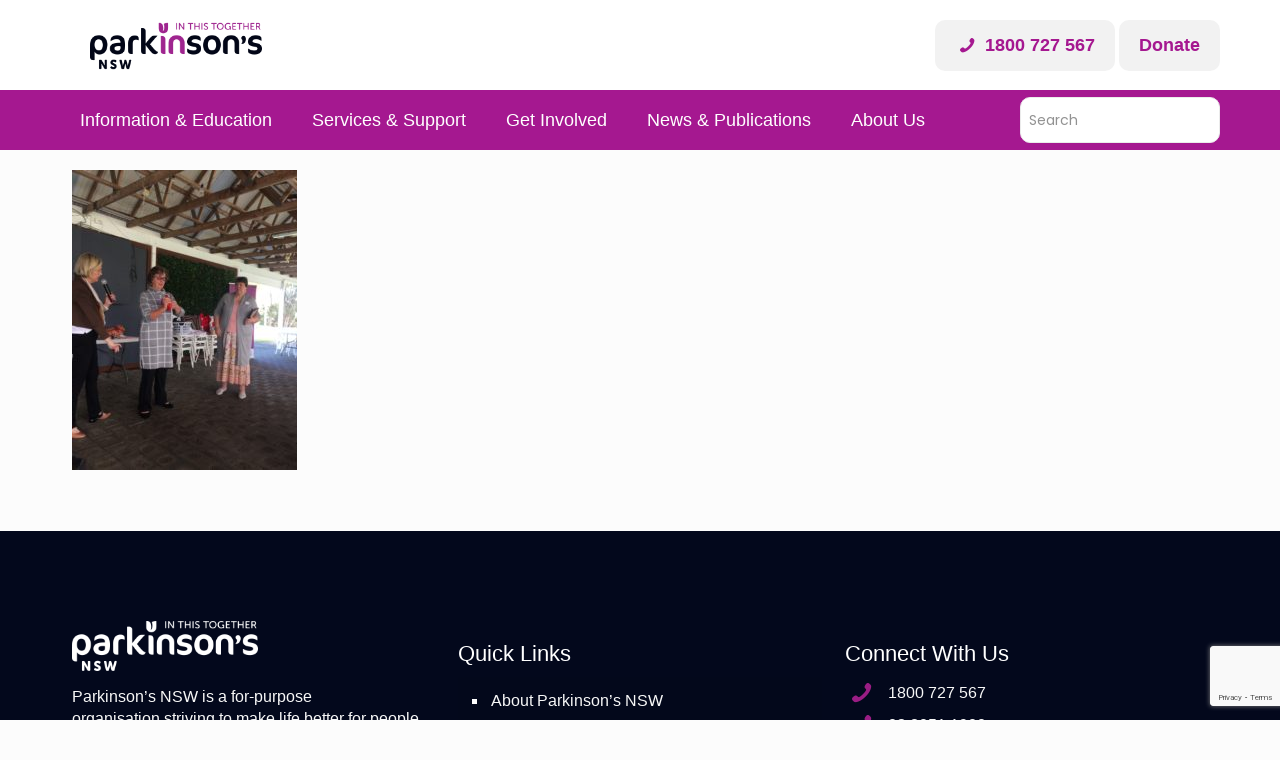

--- FILE ---
content_type: text/html; charset=UTF-8
request_url: https://www.parkinsonsnsw.org.au/2-12/
body_size: 32055
content:
<!DOCTYPE html>
<html dir="ltr" lang="en-US" prefix="og: https://ogp.me/ns#" class="no-js">

<head>
<!-- <meta property="og:image" content="https://www.parkinsonsnsw.org.au/wp-content/uploads/2021/10/website-image.png"> -->
<meta name="facebook-domain-verification" content="anmsgq3qf4rgqq5wwkbrdgx5am6dxa" />
<meta charset="UTF-8" />
<!-- Global site tag (gtag.js) - Google Analytics -->
<script async src="https://www.googletagmanager.com/gtag/js?id=UA-30321730-1"></script>
<script>
  window.dataLayer = window.dataLayer || [];
  function gtag(){dataLayer.push(arguments);}
  gtag('js', new Date());

  gtag('config', 'UA-30321730-1');
</script><title>2 | Parkinsons NSW</title>

		<!-- All in One SEO 4.7.7 - aioseo.com -->
	<meta name="robots" content="max-image-preview:large" />
	<meta name="author" content="Peter Evans"/>
	<link rel="canonical" href="https://www.parkinsonsnsw.org.au/2-12/" />
	<meta name="generator" content="All in One SEO (AIOSEO) 4.7.7" />
		<meta property="og:locale" content="en_US" />
		<meta property="og:site_name" content="Parkinsons NSW |" />
		<meta property="og:type" content="article" />
		<meta property="og:title" content="2 | Parkinsons NSW" />
		<meta property="og:url" content="https://www.parkinsonsnsw.org.au/2-12/" />
		<meta property="og:image" content="https://www.parkinsonsnsw.org.au/wp-content/uploads/2020/05/logo-1.png" />
		<meta property="og:image:secure_url" content="https://www.parkinsonsnsw.org.au/wp-content/uploads/2020/05/logo-1.png" />
		<meta property="article:published_time" content="2022-06-07T01:24:12+10:00" />
		<meta property="article:modified_time" content="2022-06-07T01:24:12+10:00" />
		<meta property="article:publisher" content="https://www.facebook.com/parkinsonsnsw" />
		<meta name="twitter:card" content="summary" />
		<meta name="twitter:site" content="@ParkinsonsNSW" />
		<meta name="twitter:title" content="2 | Parkinsons NSW" />
		<meta name="twitter:creator" content="@ParkinsonsNSW" />
		<meta name="twitter:image" content="https://www.parkinsonsnsw.org.au/wp-content/uploads/2020/05/logo-1.png" />
		<script type="application/ld+json" class="aioseo-schema">
			{"@context":"https:\/\/schema.org","@graph":[{"@type":"BreadcrumbList","@id":"https:\/\/www.parkinsonsnsw.org.au\/2-12\/#breadcrumblist","itemListElement":[{"@type":"ListItem","@id":"https:\/\/www.parkinsonsnsw.org.au\/#listItem","position":1,"name":"Home","item":"https:\/\/www.parkinsonsnsw.org.au\/","nextItem":{"@type":"ListItem","@id":"https:\/\/www.parkinsonsnsw.org.au\/2-12\/#listItem","name":"2"}},{"@type":"ListItem","@id":"https:\/\/www.parkinsonsnsw.org.au\/2-12\/#listItem","position":2,"name":"2","previousItem":{"@type":"ListItem","@id":"https:\/\/www.parkinsonsnsw.org.au\/#listItem","name":"Home"}}]},{"@type":"ItemPage","@id":"https:\/\/www.parkinsonsnsw.org.au\/2-12\/#itempage","url":"https:\/\/www.parkinsonsnsw.org.au\/2-12\/","name":"2 | Parkinsons NSW","inLanguage":"en-US","isPartOf":{"@id":"https:\/\/www.parkinsonsnsw.org.au\/#website"},"breadcrumb":{"@id":"https:\/\/www.parkinsonsnsw.org.au\/2-12\/#breadcrumblist"},"author":{"@id":"https:\/\/www.parkinsonsnsw.org.au\/author\/peterevans81\/#author"},"creator":{"@id":"https:\/\/www.parkinsonsnsw.org.au\/author\/peterevans81\/#author"},"datePublished":"2022-06-07T11:24:12+10:00","dateModified":"2022-06-07T11:24:12+10:00"},{"@type":"Organization","@id":"https:\/\/www.parkinsonsnsw.org.au\/#organization","name":"Parkinson's NSW","url":"https:\/\/www.parkinsonsnsw.org.au\/","telephone":"+61280511900","logo":{"@type":"ImageObject","url":"https:\/\/www.parkinsonsnsw.org.au\/wp-content\/uploads\/2020\/05\/logo-1.png","@id":"https:\/\/www.parkinsonsnsw.org.au\/2-12\/#organizationLogo","width":560,"height":150},"image":{"@id":"https:\/\/www.parkinsonsnsw.org.au\/2-12\/#organizationLogo"},"sameAs":["https:\/\/www.facebook.com\/parkinsonsnsw","https:\/\/twitter.com\/ParkinsonsNSW","https:\/\/www.instagram.com\/parkinsons_nsw","https:\/\/www.youtube.com\/user\/ParkinsonsNSW","https:\/\/www.linkedin.com\/company\/parkinson's-nsw"]},{"@type":"Person","@id":"https:\/\/www.parkinsonsnsw.org.au\/author\/peterevans81\/#author","url":"https:\/\/www.parkinsonsnsw.org.au\/author\/peterevans81\/","name":"Peter Evans","image":{"@type":"ImageObject","@id":"https:\/\/www.parkinsonsnsw.org.au\/2-12\/#authorImage","url":"https:\/\/secure.gravatar.com\/avatar\/eb49647eb0f381eaecbbfe967d48a828?s=96&d=mm&r=g","width":96,"height":96,"caption":"Peter Evans"}},{"@type":"WebSite","@id":"https:\/\/www.parkinsonsnsw.org.au\/#website","url":"https:\/\/www.parkinsonsnsw.org.au\/","name":"Parkinsons NSW","inLanguage":"en-US","publisher":{"@id":"https:\/\/www.parkinsonsnsw.org.au\/#organization"}}]}
		</script>
		<!-- All in One SEO -->

<meta name="format-detection" content="telephone=no">
<meta name="viewport" content="width=device-width, initial-scale=1, maximum-scale=1" />
<link rel="shortcut icon" href="https://www.parkinsonsnsw.org.au/wp-content/uploads/2021/10/logo-40-x-40-clear-background-.png" type="image/x-icon" />
<script type='application/javascript'  id='pys-version-script'>console.log('PixelYourSite Free version 9.6.0');</script>
<link rel='dns-prefetch' href='//a.omappapi.com' />
<link rel='dns-prefetch' href='//fonts.googleapis.com' />
<link rel="alternate" type="application/rss+xml" title="Parkinsons NSW &raquo; Feed" href="https://www.parkinsonsnsw.org.au/feed/" />
<script type="text/javascript">var $TS_VCSC_CurrentPluginRelease = "5.6.1";var $TS_VCSC_CurrentComposerRelease = "6.2.0";var $TS_VCSC_Lightbox_Activated = true;var $TS_VCSC_Lightbox_Thumbs = "bottom";var $TS_VCSC_Lightbox_Thumbsize = 50;var $TS_VCSC_Lightbox_Animation = "simpleSwitch";var $TS_VCSC_Lightbox_Captions = "data-title";var $TS_VCSC_Lightbox_Closer = true;var $TS_VCSC_Lightbox_Durations = 5000;var $TS_VCSC_Lightbox_Share = true;var $TS_VCSC_Lightbox_Save = false;var $TS_VCSC_Lightbox_LoadAPIs = true;var $TS_VCSC_Lightbox_Social = "fb,tw,gp,pin";var $TS_VCSC_Lightbox_NoTouch = true;var $TS_VCSC_Lightbox_BGClose = true;var $TS_VCSC_Lightbox_NoHashes = true;var $TS_VCSC_Lightbox_Keyboard = true;var $TS_VCSC_Lightbox_FullScreen = true;var $TS_VCSC_Lightbox_Zoom = true;var $TS_VCSC_Lightbox_FXSpeed = 300;var $TS_VCSC_Lightbox_Scheme = "dark";var $TS_VCSC_Lightbox_Controls = "circle";var $TS_VCSC_Lightbox_URLColor = false;var $TS_VCSC_Lightbox_Backlight = "#a51890";var $TS_VCSC_Lightbox_UseColor = true;var $TS_VCSC_Lightbox_Overlay = "#a51890";var $TS_VCSC_Lightbox_Background = "";var $TS_VCSC_Lightbox_Repeat = "no-repeat";var $TS_VCSC_Lightbox_Noise = "";var $TS_VCSC_Lightbox_CORS = false;var $TS_VCSC_Lightbox_Tapping = true;var $TS_VCSC_Lightbox_ScrollBlock = "js";var $TS_VCSC_Lightbox_Protection = "none";var $TS_VCSC_Lightbox_HistoryClose = true;var $TS_VCSC_Lightbox_CustomScroll = true;var $TS_VCSC_Lightbox_HomeURL = "https://www.parkinsonsnsw.org.au";var $TS_VCSC_Lightbox_LastScroll = 0;var $TS_VCSC_Lightbox_Showing = false;var $TS_VCSC_Lightbox_PrettyPhoto = false;var $TS_VCSC_Lightbox_AttachAllOther = false;var $TS_VCSC_Hammer_ReleaseNew = true;</script>		<!-- This site uses the Google Analytics by MonsterInsights plugin v8.26.0 - Using Analytics tracking - https://www.monsterinsights.com/ -->
							<script src="//www.googletagmanager.com/gtag/js?id=G-WF244ETYX6"  data-cfasync="false" data-wpfc-render="false" type="text/javascript" async></script>
			<script data-cfasync="false" data-wpfc-render="false" type="text/javascript">
				var mi_version = '8.26.0';
				var mi_track_user = true;
				var mi_no_track_reason = '';
								var MonsterInsightsDefaultLocations = {"page_location":"https:\/\/www.parkinsonsnsw.org.au\/2-12\/"};
				if ( typeof MonsterInsightsPrivacyGuardFilter === 'function' ) {
					var MonsterInsightsLocations = (typeof MonsterInsightsExcludeQuery === 'object') ? MonsterInsightsPrivacyGuardFilter( MonsterInsightsExcludeQuery ) : MonsterInsightsPrivacyGuardFilter( MonsterInsightsDefaultLocations );
				} else {
					var MonsterInsightsLocations = (typeof MonsterInsightsExcludeQuery === 'object') ? MonsterInsightsExcludeQuery : MonsterInsightsDefaultLocations;
				}

								var disableStrs = [
										'ga-disable-G-WF244ETYX6',
									];

				/* Function to detect opted out users */
				function __gtagTrackerIsOptedOut() {
					for (var index = 0; index < disableStrs.length; index++) {
						if (document.cookie.indexOf(disableStrs[index] + '=true') > -1) {
							return true;
						}
					}

					return false;
				}

				/* Disable tracking if the opt-out cookie exists. */
				if (__gtagTrackerIsOptedOut()) {
					for (var index = 0; index < disableStrs.length; index++) {
						window[disableStrs[index]] = true;
					}
				}

				/* Opt-out function */
				function __gtagTrackerOptout() {
					for (var index = 0; index < disableStrs.length; index++) {
						document.cookie = disableStrs[index] + '=true; expires=Thu, 31 Dec 2099 23:59:59 UTC; path=/';
						window[disableStrs[index]] = true;
					}
				}

				if ('undefined' === typeof gaOptout) {
					function gaOptout() {
						__gtagTrackerOptout();
					}
				}
								window.dataLayer = window.dataLayer || [];

				window.MonsterInsightsDualTracker = {
					helpers: {},
					trackers: {},
				};
				if (mi_track_user) {
					function __gtagDataLayer() {
						dataLayer.push(arguments);
					}

					function __gtagTracker(type, name, parameters) {
						if (!parameters) {
							parameters = {};
						}

						if (parameters.send_to) {
							__gtagDataLayer.apply(null, arguments);
							return;
						}

						if (type === 'event') {
														parameters.send_to = monsterinsights_frontend.v4_id;
							var hookName = name;
							if (typeof parameters['event_category'] !== 'undefined') {
								hookName = parameters['event_category'] + ':' + name;
							}

							if (typeof MonsterInsightsDualTracker.trackers[hookName] !== 'undefined') {
								MonsterInsightsDualTracker.trackers[hookName](parameters);
							} else {
								__gtagDataLayer('event', name, parameters);
							}
							
						} else {
							__gtagDataLayer.apply(null, arguments);
						}
					}

					__gtagTracker('js', new Date());
					__gtagTracker('set', {
						'developer_id.dZGIzZG': true,
											});
					if ( MonsterInsightsLocations.page_location ) {
						__gtagTracker('set', MonsterInsightsLocations);
					}
										__gtagTracker('config', 'G-WF244ETYX6', {"forceSSL":"true","link_attribution":"true"} );
															window.gtag = __gtagTracker;										(function () {
						/* https://developers.google.com/analytics/devguides/collection/analyticsjs/ */
						/* ga and __gaTracker compatibility shim. */
						var noopfn = function () {
							return null;
						};
						var newtracker = function () {
							return new Tracker();
						};
						var Tracker = function () {
							return null;
						};
						var p = Tracker.prototype;
						p.get = noopfn;
						p.set = noopfn;
						p.send = function () {
							var args = Array.prototype.slice.call(arguments);
							args.unshift('send');
							__gaTracker.apply(null, args);
						};
						var __gaTracker = function () {
							var len = arguments.length;
							if (len === 0) {
								return;
							}
							var f = arguments[len - 1];
							if (typeof f !== 'object' || f === null || typeof f.hitCallback !== 'function') {
								if ('send' === arguments[0]) {
									var hitConverted, hitObject = false, action;
									if ('event' === arguments[1]) {
										if ('undefined' !== typeof arguments[3]) {
											hitObject = {
												'eventAction': arguments[3],
												'eventCategory': arguments[2],
												'eventLabel': arguments[4],
												'value': arguments[5] ? arguments[5] : 1,
											}
										}
									}
									if ('pageview' === arguments[1]) {
										if ('undefined' !== typeof arguments[2]) {
											hitObject = {
												'eventAction': 'page_view',
												'page_path': arguments[2],
											}
										}
									}
									if (typeof arguments[2] === 'object') {
										hitObject = arguments[2];
									}
									if (typeof arguments[5] === 'object') {
										Object.assign(hitObject, arguments[5]);
									}
									if ('undefined' !== typeof arguments[1].hitType) {
										hitObject = arguments[1];
										if ('pageview' === hitObject.hitType) {
											hitObject.eventAction = 'page_view';
										}
									}
									if (hitObject) {
										action = 'timing' === arguments[1].hitType ? 'timing_complete' : hitObject.eventAction;
										hitConverted = mapArgs(hitObject);
										__gtagTracker('event', action, hitConverted);
									}
								}
								return;
							}

							function mapArgs(args) {
								var arg, hit = {};
								var gaMap = {
									'eventCategory': 'event_category',
									'eventAction': 'event_action',
									'eventLabel': 'event_label',
									'eventValue': 'event_value',
									'nonInteraction': 'non_interaction',
									'timingCategory': 'event_category',
									'timingVar': 'name',
									'timingValue': 'value',
									'timingLabel': 'event_label',
									'page': 'page_path',
									'location': 'page_location',
									'title': 'page_title',
									'referrer' : 'page_referrer',
								};
								for (arg in args) {
																		if (!(!args.hasOwnProperty(arg) || !gaMap.hasOwnProperty(arg))) {
										hit[gaMap[arg]] = args[arg];
									} else {
										hit[arg] = args[arg];
									}
								}
								return hit;
							}

							try {
								f.hitCallback();
							} catch (ex) {
							}
						};
						__gaTracker.create = newtracker;
						__gaTracker.getByName = newtracker;
						__gaTracker.getAll = function () {
							return [];
						};
						__gaTracker.remove = noopfn;
						__gaTracker.loaded = true;
						window['__gaTracker'] = __gaTracker;
					})();
									} else {
										console.log("");
					(function () {
						function __gtagTracker() {
							return null;
						}

						window['__gtagTracker'] = __gtagTracker;
						window['gtag'] = __gtagTracker;
					})();
									}
			</script>
				<!-- / Google Analytics by MonsterInsights -->
		<script type="text/javascript">
/* <![CDATA[ */
window._wpemojiSettings = {"baseUrl":"https:\/\/s.w.org\/images\/core\/emoji\/14.0.0\/72x72\/","ext":".png","svgUrl":"https:\/\/s.w.org\/images\/core\/emoji\/14.0.0\/svg\/","svgExt":".svg","source":{"concatemoji":"https:\/\/www.parkinsonsnsw.org.au\/wp-includes\/js\/wp-emoji-release.min.js?ver=6.4.7"}};
/*! This file is auto-generated */
!function(i,n){var o,s,e;function c(e){try{var t={supportTests:e,timestamp:(new Date).valueOf()};sessionStorage.setItem(o,JSON.stringify(t))}catch(e){}}function p(e,t,n){e.clearRect(0,0,e.canvas.width,e.canvas.height),e.fillText(t,0,0);var t=new Uint32Array(e.getImageData(0,0,e.canvas.width,e.canvas.height).data),r=(e.clearRect(0,0,e.canvas.width,e.canvas.height),e.fillText(n,0,0),new Uint32Array(e.getImageData(0,0,e.canvas.width,e.canvas.height).data));return t.every(function(e,t){return e===r[t]})}function u(e,t,n){switch(t){case"flag":return n(e,"\ud83c\udff3\ufe0f\u200d\u26a7\ufe0f","\ud83c\udff3\ufe0f\u200b\u26a7\ufe0f")?!1:!n(e,"\ud83c\uddfa\ud83c\uddf3","\ud83c\uddfa\u200b\ud83c\uddf3")&&!n(e,"\ud83c\udff4\udb40\udc67\udb40\udc62\udb40\udc65\udb40\udc6e\udb40\udc67\udb40\udc7f","\ud83c\udff4\u200b\udb40\udc67\u200b\udb40\udc62\u200b\udb40\udc65\u200b\udb40\udc6e\u200b\udb40\udc67\u200b\udb40\udc7f");case"emoji":return!n(e,"\ud83e\udef1\ud83c\udffb\u200d\ud83e\udef2\ud83c\udfff","\ud83e\udef1\ud83c\udffb\u200b\ud83e\udef2\ud83c\udfff")}return!1}function f(e,t,n){var r="undefined"!=typeof WorkerGlobalScope&&self instanceof WorkerGlobalScope?new OffscreenCanvas(300,150):i.createElement("canvas"),a=r.getContext("2d",{willReadFrequently:!0}),o=(a.textBaseline="top",a.font="600 32px Arial",{});return e.forEach(function(e){o[e]=t(a,e,n)}),o}function t(e){var t=i.createElement("script");t.src=e,t.defer=!0,i.head.appendChild(t)}"undefined"!=typeof Promise&&(o="wpEmojiSettingsSupports",s=["flag","emoji"],n.supports={everything:!0,everythingExceptFlag:!0},e=new Promise(function(e){i.addEventListener("DOMContentLoaded",e,{once:!0})}),new Promise(function(t){var n=function(){try{var e=JSON.parse(sessionStorage.getItem(o));if("object"==typeof e&&"number"==typeof e.timestamp&&(new Date).valueOf()<e.timestamp+604800&&"object"==typeof e.supportTests)return e.supportTests}catch(e){}return null}();if(!n){if("undefined"!=typeof Worker&&"undefined"!=typeof OffscreenCanvas&&"undefined"!=typeof URL&&URL.createObjectURL&&"undefined"!=typeof Blob)try{var e="postMessage("+f.toString()+"("+[JSON.stringify(s),u.toString(),p.toString()].join(",")+"));",r=new Blob([e],{type:"text/javascript"}),a=new Worker(URL.createObjectURL(r),{name:"wpTestEmojiSupports"});return void(a.onmessage=function(e){c(n=e.data),a.terminate(),t(n)})}catch(e){}c(n=f(s,u,p))}t(n)}).then(function(e){for(var t in e)n.supports[t]=e[t],n.supports.everything=n.supports.everything&&n.supports[t],"flag"!==t&&(n.supports.everythingExceptFlag=n.supports.everythingExceptFlag&&n.supports[t]);n.supports.everythingExceptFlag=n.supports.everythingExceptFlag&&!n.supports.flag,n.DOMReady=!1,n.readyCallback=function(){n.DOMReady=!0}}).then(function(){return e}).then(function(){var e;n.supports.everything||(n.readyCallback(),(e=n.source||{}).concatemoji?t(e.concatemoji):e.wpemoji&&e.twemoji&&(t(e.twemoji),t(e.wpemoji)))}))}((window,document),window._wpemojiSettings);
/* ]]> */
</script>
<style id='wp-emoji-styles-inline-css' type='text/css'>

	img.wp-smiley, img.emoji {
		display: inline !important;
		border: none !important;
		box-shadow: none !important;
		height: 1em !important;
		width: 1em !important;
		margin: 0 0.07em !important;
		vertical-align: -0.1em !important;
		background: none !important;
		padding: 0 !important;
	}
</style>
<link rel='stylesheet' id='wp-block-library-css' href='https://www.parkinsonsnsw.org.au/wp-includes/css/dist/block-library/style.min.css?ver=6.4.7' type='text/css' media='all' />
<style id='classic-theme-styles-inline-css' type='text/css'>
/*! This file is auto-generated */
.wp-block-button__link{color:#fff;background-color:#32373c;border-radius:9999px;box-shadow:none;text-decoration:none;padding:calc(.667em + 2px) calc(1.333em + 2px);font-size:1.125em}.wp-block-file__button{background:#32373c;color:#fff;text-decoration:none}
</style>
<style id='global-styles-inline-css' type='text/css'>
body{--wp--preset--color--black: #000000;--wp--preset--color--cyan-bluish-gray: #abb8c3;--wp--preset--color--white: #ffffff;--wp--preset--color--pale-pink: #f78da7;--wp--preset--color--vivid-red: #cf2e2e;--wp--preset--color--luminous-vivid-orange: #ff6900;--wp--preset--color--luminous-vivid-amber: #fcb900;--wp--preset--color--light-green-cyan: #7bdcb5;--wp--preset--color--vivid-green-cyan: #00d084;--wp--preset--color--pale-cyan-blue: #8ed1fc;--wp--preset--color--vivid-cyan-blue: #0693e3;--wp--preset--color--vivid-purple: #9b51e0;--wp--preset--gradient--vivid-cyan-blue-to-vivid-purple: linear-gradient(135deg,rgba(6,147,227,1) 0%,rgb(155,81,224) 100%);--wp--preset--gradient--light-green-cyan-to-vivid-green-cyan: linear-gradient(135deg,rgb(122,220,180) 0%,rgb(0,208,130) 100%);--wp--preset--gradient--luminous-vivid-amber-to-luminous-vivid-orange: linear-gradient(135deg,rgba(252,185,0,1) 0%,rgba(255,105,0,1) 100%);--wp--preset--gradient--luminous-vivid-orange-to-vivid-red: linear-gradient(135deg,rgba(255,105,0,1) 0%,rgb(207,46,46) 100%);--wp--preset--gradient--very-light-gray-to-cyan-bluish-gray: linear-gradient(135deg,rgb(238,238,238) 0%,rgb(169,184,195) 100%);--wp--preset--gradient--cool-to-warm-spectrum: linear-gradient(135deg,rgb(74,234,220) 0%,rgb(151,120,209) 20%,rgb(207,42,186) 40%,rgb(238,44,130) 60%,rgb(251,105,98) 80%,rgb(254,248,76) 100%);--wp--preset--gradient--blush-light-purple: linear-gradient(135deg,rgb(255,206,236) 0%,rgb(152,150,240) 100%);--wp--preset--gradient--blush-bordeaux: linear-gradient(135deg,rgb(254,205,165) 0%,rgb(254,45,45) 50%,rgb(107,0,62) 100%);--wp--preset--gradient--luminous-dusk: linear-gradient(135deg,rgb(255,203,112) 0%,rgb(199,81,192) 50%,rgb(65,88,208) 100%);--wp--preset--gradient--pale-ocean: linear-gradient(135deg,rgb(255,245,203) 0%,rgb(182,227,212) 50%,rgb(51,167,181) 100%);--wp--preset--gradient--electric-grass: linear-gradient(135deg,rgb(202,248,128) 0%,rgb(113,206,126) 100%);--wp--preset--gradient--midnight: linear-gradient(135deg,rgb(2,3,129) 0%,rgb(40,116,252) 100%);--wp--preset--font-size--small: 13px;--wp--preset--font-size--medium: 20px;--wp--preset--font-size--large: 36px;--wp--preset--font-size--x-large: 42px;--wp--preset--spacing--20: 0.44rem;--wp--preset--spacing--30: 0.67rem;--wp--preset--spacing--40: 1rem;--wp--preset--spacing--50: 1.5rem;--wp--preset--spacing--60: 2.25rem;--wp--preset--spacing--70: 3.38rem;--wp--preset--spacing--80: 5.06rem;--wp--preset--shadow--natural: 6px 6px 9px rgba(0, 0, 0, 0.2);--wp--preset--shadow--deep: 12px 12px 50px rgba(0, 0, 0, 0.4);--wp--preset--shadow--sharp: 6px 6px 0px rgba(0, 0, 0, 0.2);--wp--preset--shadow--outlined: 6px 6px 0px -3px rgba(255, 255, 255, 1), 6px 6px rgba(0, 0, 0, 1);--wp--preset--shadow--crisp: 6px 6px 0px rgba(0, 0, 0, 1);}:where(.is-layout-flex){gap: 0.5em;}:where(.is-layout-grid){gap: 0.5em;}body .is-layout-flow > .alignleft{float: left;margin-inline-start: 0;margin-inline-end: 2em;}body .is-layout-flow > .alignright{float: right;margin-inline-start: 2em;margin-inline-end: 0;}body .is-layout-flow > .aligncenter{margin-left: auto !important;margin-right: auto !important;}body .is-layout-constrained > .alignleft{float: left;margin-inline-start: 0;margin-inline-end: 2em;}body .is-layout-constrained > .alignright{float: right;margin-inline-start: 2em;margin-inline-end: 0;}body .is-layout-constrained > .aligncenter{margin-left: auto !important;margin-right: auto !important;}body .is-layout-constrained > :where(:not(.alignleft):not(.alignright):not(.alignfull)){max-width: var(--wp--style--global--content-size);margin-left: auto !important;margin-right: auto !important;}body .is-layout-constrained > .alignwide{max-width: var(--wp--style--global--wide-size);}body .is-layout-flex{display: flex;}body .is-layout-flex{flex-wrap: wrap;align-items: center;}body .is-layout-flex > *{margin: 0;}body .is-layout-grid{display: grid;}body .is-layout-grid > *{margin: 0;}:where(.wp-block-columns.is-layout-flex){gap: 2em;}:where(.wp-block-columns.is-layout-grid){gap: 2em;}:where(.wp-block-post-template.is-layout-flex){gap: 1.25em;}:where(.wp-block-post-template.is-layout-grid){gap: 1.25em;}.has-black-color{color: var(--wp--preset--color--black) !important;}.has-cyan-bluish-gray-color{color: var(--wp--preset--color--cyan-bluish-gray) !important;}.has-white-color{color: var(--wp--preset--color--white) !important;}.has-pale-pink-color{color: var(--wp--preset--color--pale-pink) !important;}.has-vivid-red-color{color: var(--wp--preset--color--vivid-red) !important;}.has-luminous-vivid-orange-color{color: var(--wp--preset--color--luminous-vivid-orange) !important;}.has-luminous-vivid-amber-color{color: var(--wp--preset--color--luminous-vivid-amber) !important;}.has-light-green-cyan-color{color: var(--wp--preset--color--light-green-cyan) !important;}.has-vivid-green-cyan-color{color: var(--wp--preset--color--vivid-green-cyan) !important;}.has-pale-cyan-blue-color{color: var(--wp--preset--color--pale-cyan-blue) !important;}.has-vivid-cyan-blue-color{color: var(--wp--preset--color--vivid-cyan-blue) !important;}.has-vivid-purple-color{color: var(--wp--preset--color--vivid-purple) !important;}.has-black-background-color{background-color: var(--wp--preset--color--black) !important;}.has-cyan-bluish-gray-background-color{background-color: var(--wp--preset--color--cyan-bluish-gray) !important;}.has-white-background-color{background-color: var(--wp--preset--color--white) !important;}.has-pale-pink-background-color{background-color: var(--wp--preset--color--pale-pink) !important;}.has-vivid-red-background-color{background-color: var(--wp--preset--color--vivid-red) !important;}.has-luminous-vivid-orange-background-color{background-color: var(--wp--preset--color--luminous-vivid-orange) !important;}.has-luminous-vivid-amber-background-color{background-color: var(--wp--preset--color--luminous-vivid-amber) !important;}.has-light-green-cyan-background-color{background-color: var(--wp--preset--color--light-green-cyan) !important;}.has-vivid-green-cyan-background-color{background-color: var(--wp--preset--color--vivid-green-cyan) !important;}.has-pale-cyan-blue-background-color{background-color: var(--wp--preset--color--pale-cyan-blue) !important;}.has-vivid-cyan-blue-background-color{background-color: var(--wp--preset--color--vivid-cyan-blue) !important;}.has-vivid-purple-background-color{background-color: var(--wp--preset--color--vivid-purple) !important;}.has-black-border-color{border-color: var(--wp--preset--color--black) !important;}.has-cyan-bluish-gray-border-color{border-color: var(--wp--preset--color--cyan-bluish-gray) !important;}.has-white-border-color{border-color: var(--wp--preset--color--white) !important;}.has-pale-pink-border-color{border-color: var(--wp--preset--color--pale-pink) !important;}.has-vivid-red-border-color{border-color: var(--wp--preset--color--vivid-red) !important;}.has-luminous-vivid-orange-border-color{border-color: var(--wp--preset--color--luminous-vivid-orange) !important;}.has-luminous-vivid-amber-border-color{border-color: var(--wp--preset--color--luminous-vivid-amber) !important;}.has-light-green-cyan-border-color{border-color: var(--wp--preset--color--light-green-cyan) !important;}.has-vivid-green-cyan-border-color{border-color: var(--wp--preset--color--vivid-green-cyan) !important;}.has-pale-cyan-blue-border-color{border-color: var(--wp--preset--color--pale-cyan-blue) !important;}.has-vivid-cyan-blue-border-color{border-color: var(--wp--preset--color--vivid-cyan-blue) !important;}.has-vivid-purple-border-color{border-color: var(--wp--preset--color--vivid-purple) !important;}.has-vivid-cyan-blue-to-vivid-purple-gradient-background{background: var(--wp--preset--gradient--vivid-cyan-blue-to-vivid-purple) !important;}.has-light-green-cyan-to-vivid-green-cyan-gradient-background{background: var(--wp--preset--gradient--light-green-cyan-to-vivid-green-cyan) !important;}.has-luminous-vivid-amber-to-luminous-vivid-orange-gradient-background{background: var(--wp--preset--gradient--luminous-vivid-amber-to-luminous-vivid-orange) !important;}.has-luminous-vivid-orange-to-vivid-red-gradient-background{background: var(--wp--preset--gradient--luminous-vivid-orange-to-vivid-red) !important;}.has-very-light-gray-to-cyan-bluish-gray-gradient-background{background: var(--wp--preset--gradient--very-light-gray-to-cyan-bluish-gray) !important;}.has-cool-to-warm-spectrum-gradient-background{background: var(--wp--preset--gradient--cool-to-warm-spectrum) !important;}.has-blush-light-purple-gradient-background{background: var(--wp--preset--gradient--blush-light-purple) !important;}.has-blush-bordeaux-gradient-background{background: var(--wp--preset--gradient--blush-bordeaux) !important;}.has-luminous-dusk-gradient-background{background: var(--wp--preset--gradient--luminous-dusk) !important;}.has-pale-ocean-gradient-background{background: var(--wp--preset--gradient--pale-ocean) !important;}.has-electric-grass-gradient-background{background: var(--wp--preset--gradient--electric-grass) !important;}.has-midnight-gradient-background{background: var(--wp--preset--gradient--midnight) !important;}.has-small-font-size{font-size: var(--wp--preset--font-size--small) !important;}.has-medium-font-size{font-size: var(--wp--preset--font-size--medium) !important;}.has-large-font-size{font-size: var(--wp--preset--font-size--large) !important;}.has-x-large-font-size{font-size: var(--wp--preset--font-size--x-large) !important;}
.wp-block-navigation a:where(:not(.wp-element-button)){color: inherit;}
:where(.wp-block-post-template.is-layout-flex){gap: 1.25em;}:where(.wp-block-post-template.is-layout-grid){gap: 1.25em;}
:where(.wp-block-columns.is-layout-flex){gap: 2em;}:where(.wp-block-columns.is-layout-grid){gap: 2em;}
.wp-block-pullquote{font-size: 1.5em;line-height: 1.6;}
</style>
<link rel='stylesheet' id='all-in-one-event-calendar-theme-css' href='https://www.parkinsonsnsw.org.au/wp-content/plugins/all-in-one-event-calendar/apiki/dist/styles/theme.css?ver=1706101830' type='text/css' media='all' />
<link rel='stylesheet' id='contact-form-7-css' href='https://www.parkinsonsnsw.org.au/wp-content/plugins/contact-form-7/includes/css/styles.css?ver=5.9.4' type='text/css' media='all' />
<link rel='stylesheet' id='lana-downloads-manager-css' href='https://www.parkinsonsnsw.org.au/wp-content/plugins/lana-downloads-manager//assets/css/lana-downloads-manager.css?ver=1.8.2' type='text/css' media='all' />
<link rel='stylesheet' id='searchandfilter-css' href='https://www.parkinsonsnsw.org.au/wp-content/plugins/search-filter/style.css?ver=1' type='text/css' media='all' />
<link rel='stylesheet' id='wp-pagenavi-css' href='https://www.parkinsonsnsw.org.au/wp-content/plugins/wp-pagenavi/pagenavi-css.css?ver=2.70' type='text/css' media='all' />
<link rel='stylesheet' id='ecwd-popup-style-css' href='https://www.parkinsonsnsw.org.au/wp-content/plugins/event-calendar-wd/css/ecwd_popup.css?ver=1.1.53_5ecca9d242c98' type='text/css' media='all' />
<link rel='stylesheet' id='ecwd_font-awesome-css' href='https://www.parkinsonsnsw.org.au/wp-content/plugins/event-calendar-wd/css/font-awesome/font-awesome.css?ver=1.1.53_5ecca9d242c98' type='text/css' media='all' />
<link rel='stylesheet' id='ecwd-public-css' href='https://www.parkinsonsnsw.org.au/wp-content/plugins/event-calendar-wd/css/style.css?ver=1.1.53_5ecca9d242c98' type='text/css' media='all' />
<link rel='stylesheet' id='search-filter-plugin-styles-css' href='https://www.parkinsonsnsw.org.au/wp-content/plugins/search-filter-pro/public/assets/css/search-filter.min.css?ver=2.5.10' type='text/css' media='all' />
<link rel='stylesheet' id='style-css' href='https://www.parkinsonsnsw.org.au/wp-content/themes/betheme/style.css?ver=21.7' type='text/css' media='all' />
<link rel='stylesheet' id='mfn-base-css' href='https://www.parkinsonsnsw.org.au/wp-content/themes/betheme/css/base.css?ver=21.7' type='text/css' media='all' />
<link rel='stylesheet' id='mfn-layout-css' href='https://www.parkinsonsnsw.org.au/wp-content/themes/betheme/css/layout.css?ver=21.7' type='text/css' media='all' />
<link rel='stylesheet' id='mfn-shortcodes-css' href='https://www.parkinsonsnsw.org.au/wp-content/themes/betheme/css/shortcodes.css?ver=21.7' type='text/css' media='all' />
<link rel='stylesheet' id='mfn-animations-css' href='https://www.parkinsonsnsw.org.au/wp-content/themes/betheme/assets/animations/animations.min.css?ver=21.7' type='text/css' media='all' />
<link rel='stylesheet' id='mfn-jquery-ui-css' href='https://www.parkinsonsnsw.org.au/wp-content/themes/betheme/assets/ui/jquery.ui.all.css?ver=21.7' type='text/css' media='all' />
<link rel='stylesheet' id='mfn-jplayer-css' href='https://www.parkinsonsnsw.org.au/wp-content/themes/betheme/assets/jplayer/css/jplayer.blue.monday.css?ver=21.7' type='text/css' media='all' />
<link rel='stylesheet' id='mfn-responsive-css' href='https://www.parkinsonsnsw.org.au/wp-content/themes/betheme/css/responsive.css?ver=21.7' type='text/css' media='all' />
<link rel='stylesheet' id='mfn-fonts-css' href='https://fonts.googleapis.com/css?family=Poppins%3A1%2C100%2C200%2C300%2C400%2C400italic%2C500%2C600%2C700%2C800%2C900%7CMontserrat%3A1%2C100%2C200%2C300%2C400%2C400italic%2C500%2C600%2C700%2C800%2C900&#038;ver=6.4.7' type='text/css' media='all' />
<style id='mfn-dynamic-inline-css' type='text/css'>
html{background-image:url(https://www.parkinsonsnsw.org.au/wp-content/uploads/2016/02/home_charity2_bgd_pattern.jpg);background-repeat:repeat;background-position:center}#Subheader{background-image:url(https://www.parkinsonsnsw.org.au/wp-content/uploads/2020/05/headerbg.jpg);background-repeat:repeat;background-position:center;background-size:cover}
@media only screen and (min-width: 1240px){body:not(.header-simple) #Top_bar #menu{display:block!important}.tr-menu #Top_bar #menu{background:none!important}#Top_bar .menu > li > ul.mfn-megamenu{width:984px}#Top_bar .menu > li > ul.mfn-megamenu > li{float:left}#Top_bar .menu > li > ul.mfn-megamenu > li.mfn-megamenu-cols-1{width:100%}#Top_bar .menu > li > ul.mfn-megamenu > li.mfn-megamenu-cols-2{width:50%}#Top_bar .menu > li > ul.mfn-megamenu > li.mfn-megamenu-cols-3{width:33.33%}#Top_bar .menu > li > ul.mfn-megamenu > li.mfn-megamenu-cols-4{width:25%}#Top_bar .menu > li > ul.mfn-megamenu > li.mfn-megamenu-cols-5{width:20%}#Top_bar .menu > li > ul.mfn-megamenu > li.mfn-megamenu-cols-6{width:16.66%}#Top_bar .menu > li > ul.mfn-megamenu > li > ul{display:block!important;position:inherit;left:auto;top:auto;border-width:0 1px 0 0}#Top_bar .menu > li > ul.mfn-megamenu > li:last-child > ul{border:0}#Top_bar .menu > li > ul.mfn-megamenu > li > ul li{width:auto}#Top_bar .menu > li > ul.mfn-megamenu a.mfn-megamenu-title{text-transform:uppercase;font-weight:400;background:none}#Top_bar .menu > li > ul.mfn-megamenu a .menu-arrow{display:none}.menuo-right #Top_bar .menu > li > ul.mfn-megamenu{left:auto;right:0}.menuo-right #Top_bar .menu > li > ul.mfn-megamenu-bg{box-sizing:border-box}#Top_bar .menu > li > ul.mfn-megamenu-bg{padding:20px 166px 20px 20px;background-repeat:no-repeat;background-position:right bottom}.rtl #Top_bar .menu > li > ul.mfn-megamenu-bg{padding-left:166px;padding-right:20px;background-position:left bottom}#Top_bar .menu > li > ul.mfn-megamenu-bg > li{background:none}#Top_bar .menu > li > ul.mfn-megamenu-bg > li a{border:none}#Top_bar .menu > li > ul.mfn-megamenu-bg > li > ul{background:none!important;-webkit-box-shadow:0 0 0 0;-moz-box-shadow:0 0 0 0;box-shadow:0 0 0 0}.mm-vertical #Top_bar .container{position:relative;}.mm-vertical #Top_bar .top_bar_left{position:static;}.mm-vertical #Top_bar .menu > li ul{box-shadow:0 0 0 0 transparent!important;background-image:none;}.mm-vertical #Top_bar .menu > li > ul.mfn-megamenu{width:98%!important;margin:0 1%;padding:20px 0;}.mm-vertical.header-plain #Top_bar .menu > li > ul.mfn-megamenu{width:100%!important;margin:0;}.mm-vertical #Top_bar .menu > li > ul.mfn-megamenu > li{display:table-cell;float:none!important;width:10%;padding:0 15px;border-right:1px solid rgba(0, 0, 0, 0.05);}.mm-vertical #Top_bar .menu > li > ul.mfn-megamenu > li:last-child{border-right-width:0}.mm-vertical #Top_bar .menu > li > ul.mfn-megamenu > li.hide-border{border-right-width:0}.mm-vertical #Top_bar .menu > li > ul.mfn-megamenu > li a{border-bottom-width:0;padding:9px 15px;line-height:120%;}.mm-vertical #Top_bar .menu > li > ul.mfn-megamenu a.mfn-megamenu-title{font-weight:700;}.rtl .mm-vertical #Top_bar .menu > li > ul.mfn-megamenu > li:first-child{border-right-width:0}.rtl .mm-vertical #Top_bar .menu > li > ul.mfn-megamenu > li:last-child{border-right-width:1px}.header-plain:not(.menuo-right) #Header .top_bar_left{width:auto!important}.header-stack.header-center #Top_bar #menu{display:inline-block!important}.header-simple #Top_bar #menu{display:none;height:auto;width:300px;bottom:auto;top:100%;right:1px;position:absolute;margin:0}.header-simple #Header a.responsive-menu-toggle{display:block;right:10px}.header-simple #Top_bar #menu > ul{width:100%;float:left}.header-simple #Top_bar #menu ul li{width:100%;padding-bottom:0;border-right:0;position:relative}.header-simple #Top_bar #menu ul li a{padding:0 20px;margin:0;display:block;height:auto;line-height:normal;border:none}.header-simple #Top_bar #menu ul li a:after{display:none}.header-simple #Top_bar #menu ul li a span{border:none;line-height:44px;display:inline;padding:0}.header-simple #Top_bar #menu ul li.submenu .menu-toggle{display:block;position:absolute;right:0;top:0;width:44px;height:44px;line-height:44px;font-size:30px;font-weight:300;text-align:center;cursor:pointer;color:#444;opacity:0.33;}.header-simple #Top_bar #menu ul li.submenu .menu-toggle:after{content:"+"}.header-simple #Top_bar #menu ul li.hover > .menu-toggle:after{content:"-"}.header-simple #Top_bar #menu ul li.hover a{border-bottom:0}.header-simple #Top_bar #menu ul.mfn-megamenu li .menu-toggle{display:none}.header-simple #Top_bar #menu ul li ul{position:relative!important;left:0!important;top:0;padding:0;margin:0!important;width:auto!important;background-image:none}.header-simple #Top_bar #menu ul li ul li{width:100%!important;display:block;padding:0;}.header-simple #Top_bar #menu ul li ul li a{padding:0 20px 0 30px}.header-simple #Top_bar #menu ul li ul li a .menu-arrow{display:none}.header-simple #Top_bar #menu ul li ul li a span{padding:0}.header-simple #Top_bar #menu ul li ul li a span:after{display:none!important}.header-simple #Top_bar .menu > li > ul.mfn-megamenu a.mfn-megamenu-title{text-transform:uppercase;font-weight:400}.header-simple #Top_bar .menu > li > ul.mfn-megamenu > li > ul{display:block!important;position:inherit;left:auto;top:auto}.header-simple #Top_bar #menu ul li ul li ul{border-left:0!important;padding:0;top:0}.header-simple #Top_bar #menu ul li ul li ul li a{padding:0 20px 0 40px}.rtl.header-simple #Top_bar #menu{left:1px;right:auto}.rtl.header-simple #Top_bar a.responsive-menu-toggle{left:10px;right:auto}.rtl.header-simple #Top_bar #menu ul li.submenu .menu-toggle{left:0;right:auto}.rtl.header-simple #Top_bar #menu ul li ul{left:auto!important;right:0!important}.rtl.header-simple #Top_bar #menu ul li ul li a{padding:0 30px 0 20px}.rtl.header-simple #Top_bar #menu ul li ul li ul li a{padding:0 40px 0 20px}.menu-highlight #Top_bar .menu > li{margin:0 2px}.menu-highlight:not(.header-creative) #Top_bar .menu > li > a{margin:20px 0;padding:0;-webkit-border-radius:5px;border-radius:5px}.menu-highlight #Top_bar .menu > li > a:after{display:none}.menu-highlight #Top_bar .menu > li > a span:not(.description){line-height:50px}.menu-highlight #Top_bar .menu > li > a span.description{display:none}.menu-highlight.header-stack #Top_bar .menu > li > a{margin:10px 0!important}.menu-highlight.header-stack #Top_bar .menu > li > a span:not(.description){line-height:40px}.menu-highlight.header-transparent #Top_bar .menu > li > a{margin:5px 0}.menu-highlight.header-simple #Top_bar #menu ul li,.menu-highlight.header-creative #Top_bar #menu ul li{margin:0}.menu-highlight.header-simple #Top_bar #menu ul li > a,.menu-highlight.header-creative #Top_bar #menu ul li > a{-webkit-border-radius:0;border-radius:0}.menu-highlight:not(.header-fixed):not(.header-simple) #Top_bar.is-sticky .menu > li > a{margin:10px 0!important;padding:5px 0!important}.menu-highlight:not(.header-fixed):not(.header-simple) #Top_bar.is-sticky .menu > li > a span{line-height:30px!important}.header-modern.menu-highlight.menuo-right .menu_wrapper{margin-right:20px}.menu-line-below #Top_bar .menu > li > a:after{top:auto;bottom:-4px}.menu-line-below #Top_bar.is-sticky .menu > li > a:after{top:auto;bottom:-4px}.menu-line-below-80 #Top_bar:not(.is-sticky) .menu > li > a:after{height:4px;left:10%;top:50%;margin-top:20px;width:80%}.menu-line-below-80-1 #Top_bar:not(.is-sticky) .menu > li > a:after{height:1px;left:10%;top:50%;margin-top:20px;width:80%}.menu-link-color #Top_bar .menu > li > a:after{display:none!important}.menu-arrow-top #Top_bar .menu > li > a:after{background:none repeat scroll 0 0 rgba(0,0,0,0)!important;border-color:#ccc transparent transparent;border-style:solid;border-width:7px 7px 0;display:block;height:0;left:50%;margin-left:-7px;top:0!important;width:0}.menu-arrow-top #Top_bar.is-sticky .menu > li > a:after{top:0!important}.menu-arrow-bottom #Top_bar .menu > li > a:after{background:none!important;border-color:transparent transparent #ccc;border-style:solid;border-width:0 7px 7px;display:block;height:0;left:50%;margin-left:-7px;top:auto;bottom:0;width:0}.menu-arrow-bottom #Top_bar.is-sticky .menu > li > a:after{top:auto;bottom:0}.menuo-no-borders #Top_bar .menu > li > a span{border-width:0!important}.menuo-no-borders #Header_creative #Top_bar .menu > li > a span{border-bottom-width:0}.menuo-no-borders.header-plain #Top_bar a#header_cart,.menuo-no-borders.header-plain #Top_bar a#search_button,.menuo-no-borders.header-plain #Top_bar .wpml-languages,.menuo-no-borders.header-plain #Top_bar a.action_button{border-width:0}.menuo-right #Top_bar .menu_wrapper{float:right}.menuo-right.header-stack:not(.header-center) #Top_bar .menu_wrapper{margin-right:150px}body.header-creative{padding-left:50px}body.header-creative.header-open{padding-left:250px}body.error404,body.under-construction,body.template-blank{padding-left:0!important}.header-creative.footer-fixed #Footer,.header-creative.footer-sliding #Footer,.header-creative.footer-stick #Footer.is-sticky{box-sizing:border-box;padding-left:50px;}.header-open.footer-fixed #Footer,.header-open.footer-sliding #Footer,.header-creative.footer-stick #Footer.is-sticky{padding-left:250px;}.header-rtl.header-creative.footer-fixed #Footer,.header-rtl.header-creative.footer-sliding #Footer,.header-rtl.header-creative.footer-stick #Footer.is-sticky{padding-left:0;padding-right:50px;}.header-rtl.header-open.footer-fixed #Footer,.header-rtl.header-open.footer-sliding #Footer,.header-rtl.header-creative.footer-stick #Footer.is-sticky{padding-right:250px;}#Header_creative{background-color:#fff;position:fixed;width:250px;height:100%;left:-200px;top:0;z-index:9002;-webkit-box-shadow:2px 0 4px 2px rgba(0,0,0,.15);box-shadow:2px 0 4px 2px rgba(0,0,0,.15)}#Header_creative .container{width:100%}#Header_creative .creative-wrapper{opacity:0;margin-right:50px}#Header_creative a.creative-menu-toggle{display:block;width:34px;height:34px;line-height:34px;font-size:22px;text-align:center;position:absolute;top:10px;right:8px;border-radius:3px}.admin-bar #Header_creative a.creative-menu-toggle{top:42px}#Header_creative #Top_bar{position:static;width:100%}#Header_creative #Top_bar .top_bar_left{width:100%!important;float:none}#Header_creative #Top_bar .top_bar_right{width:100%!important;float:none;height:auto;margin-bottom:35px;text-align:center;padding:0 20px;top:0;-webkit-box-sizing:border-box;-moz-box-sizing:border-box;box-sizing:border-box}#Header_creative #Top_bar .top_bar_right:before{display:none}#Header_creative #Top_bar .top_bar_right_wrapper{top:0}#Header_creative #Top_bar .logo{float:none;text-align:center;margin:15px 0}#Header_creative #Top_bar #menu{background-color:transparent}#Header_creative #Top_bar .menu_wrapper{float:none;margin:0 0 30px}#Header_creative #Top_bar .menu > li{width:100%;float:none;position:relative}#Header_creative #Top_bar .menu > li > a{padding:0;text-align:center}#Header_creative #Top_bar .menu > li > a:after{display:none}#Header_creative #Top_bar .menu > li > a span{border-right:0;border-bottom-width:1px;line-height:38px}#Header_creative #Top_bar .menu li ul{left:100%;right:auto;top:0;box-shadow:2px 2px 2px 0 rgba(0,0,0,0.03);-webkit-box-shadow:2px 2px 2px 0 rgba(0,0,0,0.03)}#Header_creative #Top_bar .menu > li > ul.mfn-megamenu{margin:0;width:700px!important;}#Header_creative #Top_bar .menu > li > ul.mfn-megamenu > li > ul{left:0}#Header_creative #Top_bar .menu li ul li a{padding-top:9px;padding-bottom:8px}#Header_creative #Top_bar .menu li ul li ul{top:0}#Header_creative #Top_bar .menu > li > a span.description{display:block;font-size:13px;line-height:28px!important;clear:both}#Header_creative #Top_bar .search_wrapper{left:100%;top:auto;bottom:0}#Header_creative #Top_bar a#header_cart{display:inline-block;float:none;top:3px}#Header_creative #Top_bar a#search_button{display:inline-block;float:none;top:3px}#Header_creative #Top_bar .wpml-languages{display:inline-block;float:none;top:0}#Header_creative #Top_bar .wpml-languages.enabled:hover a.active{padding-bottom:11px}#Header_creative #Top_bar .action_button{display:inline-block;float:none;top:16px;margin:0}#Header_creative #Top_bar .banner_wrapper{display:block;text-align:center}#Header_creative #Top_bar .banner_wrapper img{max-width:100%;height:auto;display:inline-block}#Header_creative #Action_bar{display:none;position:absolute;bottom:0;top:auto;clear:both;padding:0 20px;box-sizing:border-box}#Header_creative #Action_bar .contact_details{text-align:center;margin-bottom:20px}#Header_creative #Action_bar .contact_details li{padding:0}#Header_creative #Action_bar .social{float:none;text-align:center;padding:5px 0 15px}#Header_creative #Action_bar .social li{margin-bottom:2px}#Header_creative #Action_bar .social-menu{float:none;text-align:center}#Header_creative #Action_bar .social-menu li{border-color:rgba(0,0,0,.1)}#Header_creative .social li a{color:rgba(0,0,0,.5)}#Header_creative .social li a:hover{color:#000}#Header_creative .creative-social{position:absolute;bottom:10px;right:0;width:50px}#Header_creative .creative-social li{display:block;float:none;width:100%;text-align:center;margin-bottom:5px}.header-creative .fixed-nav.fixed-nav-prev{margin-left:50px}.header-creative.header-open .fixed-nav.fixed-nav-prev{margin-left:250px}.menuo-last #Header_creative #Top_bar .menu li.last ul{top:auto;bottom:0}.header-open #Header_creative{left:0}.header-open #Header_creative .creative-wrapper{opacity:1;margin:0!important;}.header-open #Header_creative .creative-menu-toggle,.header-open #Header_creative .creative-social{display:none}.header-open #Header_creative #Action_bar{display:block}body.header-rtl.header-creative{padding-left:0;padding-right:50px}.header-rtl #Header_creative{left:auto;right:-200px}.header-rtl #Header_creative .creative-wrapper{margin-left:50px;margin-right:0}.header-rtl #Header_creative a.creative-menu-toggle{left:8px;right:auto}.header-rtl #Header_creative .creative-social{left:0;right:auto}.header-rtl #Footer #back_to_top.sticky{right:125px}.header-rtl #popup_contact{right:70px}.header-rtl #Header_creative #Top_bar .menu li ul{left:auto;right:100%}.header-rtl #Header_creative #Top_bar .search_wrapper{left:auto;right:100%;}.header-rtl .fixed-nav.fixed-nav-prev{margin-left:0!important}.header-rtl .fixed-nav.fixed-nav-next{margin-right:50px}body.header-rtl.header-creative.header-open{padding-left:0;padding-right:250px!important}.header-rtl.header-open #Header_creative{left:auto;right:0}.header-rtl.header-open #Footer #back_to_top.sticky{right:325px}.header-rtl.header-open #popup_contact{right:270px}.header-rtl.header-open .fixed-nav.fixed-nav-next{margin-right:250px}#Header_creative.active{left:-1px;}.header-rtl #Header_creative.active{left:auto;right:-1px;}#Header_creative.active .creative-wrapper{opacity:1;margin:0}.header-creative .vc_row[data-vc-full-width]{padding-left:50px}.header-creative.header-open .vc_row[data-vc-full-width]{padding-left:250px}.header-open .vc_parallax .vc_parallax-inner { left:auto; width: calc(100% - 250px); }.header-open.header-rtl .vc_parallax .vc_parallax-inner { left:0; right:auto; }#Header_creative.scroll{height:100%;overflow-y:auto}#Header_creative.scroll:not(.dropdown) .menu li ul{display:none!important}#Header_creative.scroll #Action_bar{position:static}#Header_creative.dropdown{outline:none}#Header_creative.dropdown #Top_bar .menu_wrapper{float:left}#Header_creative.dropdown #Top_bar #menu ul li{position:relative;float:left}#Header_creative.dropdown #Top_bar #menu ul li a:after{display:none}#Header_creative.dropdown #Top_bar #menu ul li a span{line-height:38px;padding:0}#Header_creative.dropdown #Top_bar #menu ul li.submenu .menu-toggle{display:block;position:absolute;right:0;top:0;width:38px;height:38px;line-height:38px;font-size:26px;font-weight:300;text-align:center;cursor:pointer;color:#444;opacity:0.33;}#Header_creative.dropdown #Top_bar #menu ul li.submenu .menu-toggle:after{content:"+"}#Header_creative.dropdown #Top_bar #menu ul li.hover > .menu-toggle:after{content:"-"}#Header_creative.dropdown #Top_bar #menu ul li.hover a{border-bottom:0}#Header_creative.dropdown #Top_bar #menu ul.mfn-megamenu li .menu-toggle{display:none}#Header_creative.dropdown #Top_bar #menu ul li ul{position:relative!important;left:0!important;top:0;padding:0;margin-left:0!important;width:auto!important;background-image:none}#Header_creative.dropdown #Top_bar #menu ul li ul li{width:100%!important}#Header_creative.dropdown #Top_bar #menu ul li ul li a{padding:0 10px;text-align:center}#Header_creative.dropdown #Top_bar #menu ul li ul li a .menu-arrow{display:none}#Header_creative.dropdown #Top_bar #menu ul li ul li a span{padding:0}#Header_creative.dropdown #Top_bar #menu ul li ul li a span:after{display:none!important}#Header_creative.dropdown #Top_bar .menu > li > ul.mfn-megamenu a.mfn-megamenu-title{text-transform:uppercase;font-weight:400}#Header_creative.dropdown #Top_bar .menu > li > ul.mfn-megamenu > li > ul{display:block!important;position:inherit;left:auto;top:auto}#Header_creative.dropdown #Top_bar #menu ul li ul li ul{border-left:0!important;padding:0;top:0}#Header_creative{transition: left .5s ease-in-out, right .5s ease-in-out;}#Header_creative .creative-wrapper{transition: opacity .5s ease-in-out, margin 0s ease-in-out .5s;}#Header_creative.active .creative-wrapper{transition: opacity .5s ease-in-out, margin 0s ease-in-out;}}@media only screen and (min-width: 1240px){#Top_bar.is-sticky{position:fixed!important;width:100%;left:0;top:-60px;height:60px;z-index:701;background:#fff;opacity:.97;-webkit-box-shadow:0 2px 5px 0 rgba(0,0,0,0.1);-moz-box-shadow:0 2px 5px 0 rgba(0,0,0,0.1);box-shadow:0 2px 5px 0 rgba(0,0,0,0.1)}.layout-boxed.header-boxed #Top_bar.is-sticky{max-width:1240px;left:50%;-webkit-transform:translateX(-50%);transform:translateX(-50%)}#Top_bar.is-sticky .top_bar_left,#Top_bar.is-sticky .top_bar_right,#Top_bar.is-sticky .top_bar_right:before{background:none}#Top_bar.is-sticky .top_bar_right{top:-4px;height:auto;}#Top_bar.is-sticky .top_bar_right_wrapper{top:15px}.header-plain #Top_bar.is-sticky .top_bar_right_wrapper{top:0}#Top_bar.is-sticky .logo{width:auto;margin:0 30px 0 20px;padding:0}#Top_bar.is-sticky #logo,#Top_bar.is-sticky .custom-logo-link{padding:5px 0!important;height:50px!important;line-height:50px!important}.logo-no-sticky-padding #Top_bar.is-sticky #logo{height:60px!important;line-height:60px!important}#Top_bar.is-sticky #logo img.logo-main{display:none}#Top_bar.is-sticky #logo img.logo-sticky{display:inline;max-height:35px;}#Top_bar.is-sticky .menu_wrapper{clear:none}#Top_bar.is-sticky .menu_wrapper .menu > li > a{padding:15px 0}#Top_bar.is-sticky .menu > li > a,#Top_bar.is-sticky .menu > li > a span{line-height:30px}#Top_bar.is-sticky .menu > li > a:after{top:auto;bottom:-4px}#Top_bar.is-sticky .menu > li > a span.description{display:none}#Top_bar.is-sticky .secondary_menu_wrapper,#Top_bar.is-sticky .banner_wrapper{display:none}.header-overlay #Top_bar.is-sticky{display:none}.sticky-dark #Top_bar.is-sticky,.sticky-dark #Top_bar.is-sticky #menu{background:rgba(0,0,0,.8)}.sticky-dark #Top_bar.is-sticky .menu > li:not(.current-menu-item) > a{color:#fff}.sticky-dark #Top_bar.is-sticky .top_bar_right a:not(.action_button){color:rgba(255,255,255,.8)}.sticky-dark #Top_bar.is-sticky .wpml-languages a.active,.sticky-dark #Top_bar.is-sticky .wpml-languages ul.wpml-lang-dropdown{background:rgba(0,0,0,0.1);border-color:rgba(0,0,0,0.1)}.sticky-white #Top_bar.is-sticky,.sticky-white #Top_bar.is-sticky #menu{background:rgba(255,255,255,.8)}.sticky-white #Top_bar.is-sticky .menu > li:not(.current-menu-item) > a{color:#222}.sticky-white #Top_bar.is-sticky .top_bar_right a:not(.action_button){color:rgba(0,0,0,.8)}.sticky-white #Top_bar.is-sticky .wpml-languages a.active,.sticky-white #Top_bar.is-sticky .wpml-languages ul.wpml-lang-dropdown{background:rgba(255,255,255,0.1);border-color:rgba(0,0,0,0.1)}}@media only screen and (min-width: 768px) and (max-width: 1240px){.header_placeholder{height:0!important}}@media only screen and (max-width: 1239px){#Top_bar #menu{display:none;height:auto;width:300px;bottom:auto;top:100%;right:1px;position:absolute;margin:0}#Top_bar a.responsive-menu-toggle{display:block}#Top_bar #menu > ul{width:100%;float:left}#Top_bar #menu ul li{width:100%;padding-bottom:0;border-right:0;position:relative}#Top_bar #menu ul li a{padding:0 25px;margin:0;display:block;height:auto;line-height:normal;border:none}#Top_bar #menu ul li a:after{display:none}#Top_bar #menu ul li a span{border:none;line-height:44px;display:inline;padding:0}#Top_bar #menu ul li a span.description{margin:0 0 0 5px}#Top_bar #menu ul li.submenu .menu-toggle{display:block;position:absolute;right:15px;top:0;width:44px;height:44px;line-height:44px;font-size:30px;font-weight:300;text-align:center;cursor:pointer;color:#444;opacity:0.33;}#Top_bar #menu ul li.submenu .menu-toggle:after{content:"+"}#Top_bar #menu ul li.hover > .menu-toggle:after{content:"-"}#Top_bar #menu ul li.hover a{border-bottom:0}#Top_bar #menu ul li a span:after{display:none!important}#Top_bar #menu ul.mfn-megamenu li .menu-toggle{display:none}#Top_bar #menu ul li ul{position:relative!important;left:0!important;top:0;padding:0;margin-left:0!important;width:auto!important;background-image:none!important;box-shadow:0 0 0 0 transparent!important;-webkit-box-shadow:0 0 0 0 transparent!important}#Top_bar #menu ul li ul li{width:100%!important}#Top_bar #menu ul li ul li a{padding:0 20px 0 35px}#Top_bar #menu ul li ul li a .menu-arrow{display:none}#Top_bar #menu ul li ul li a span{padding:0}#Top_bar #menu ul li ul li a span:after{display:none!important}#Top_bar .menu > li > ul.mfn-megamenu a.mfn-megamenu-title{text-transform:uppercase;font-weight:400}#Top_bar .menu > li > ul.mfn-megamenu > li > ul{display:block!important;position:inherit;left:auto;top:auto}#Top_bar #menu ul li ul li ul{border-left:0!important;padding:0;top:0}#Top_bar #menu ul li ul li ul li a{padding:0 20px 0 45px}.rtl #Top_bar #menu{left:1px;right:auto}.rtl #Top_bar a.responsive-menu-toggle{left:20px;right:auto}.rtl #Top_bar #menu ul li.submenu .menu-toggle{left:15px;right:auto;border-left:none;border-right:1px solid #eee}.rtl #Top_bar #menu ul li ul{left:auto!important;right:0!important}.rtl #Top_bar #menu ul li ul li a{padding:0 30px 0 20px}.rtl #Top_bar #menu ul li ul li ul li a{padding:0 40px 0 20px}.header-stack .menu_wrapper a.responsive-menu-toggle{position:static!important;margin:11px 0!important}.header-stack .menu_wrapper #menu{left:0;right:auto}.rtl.header-stack #Top_bar #menu{left:auto;right:0}.admin-bar #Header_creative{top:32px}.header-creative.layout-boxed{padding-top:85px}.header-creative.layout-full-width #Wrapper{padding-top:60px}#Header_creative{position:fixed;width:100%;left:0!important;top:0;z-index:1001}#Header_creative .creative-wrapper{display:block!important;opacity:1!important}#Header_creative .creative-menu-toggle,#Header_creative .creative-social{display:none!important;opacity:1!important}#Header_creative #Top_bar{position:static;width:100%}#Header_creative #Top_bar #logo,#Header_creative #Top_bar .custom-logo-link{height:50px;line-height:50px;padding:5px 0}#Header_creative #Top_bar #logo img.logo-sticky{max-height:40px!important}#Header_creative #logo img.logo-main{display:none}#Header_creative #logo img.logo-sticky{display:inline-block}.logo-no-sticky-padding #Header_creative #Top_bar #logo{height:60px;line-height:60px;padding:0}.logo-no-sticky-padding #Header_creative #Top_bar #logo img.logo-sticky{max-height:60px!important}#Header_creative #Action_bar{display:none}#Header_creative #Top_bar .top_bar_right{height:60px;top:0}#Header_creative #Top_bar .top_bar_right:before{display:none}#Header_creative #Top_bar .top_bar_right_wrapper{top:0;padding-top:9px}#Header_creative.scroll{overflow:visible!important}}#Header_wrapper, #Intro {background-color: #ffffff;}#Subheader {background-color: rgba(13,64,79,0.33);}.header-classic #Action_bar, .header-fixed #Action_bar, .header-plain #Action_bar, .header-split #Action_bar, .header-stack #Action_bar {background-color: #2C2C2C;}#Sliding-top {background-color: #545454;}#Sliding-top a.sliding-top-control {border-right-color: #545454;}#Sliding-top.st-center a.sliding-top-control,#Sliding-top.st-left a.sliding-top-control {border-top-color: #545454;}#Footer {background-color: #03081c;}body, ul.timeline_items, .icon_box a .desc, .icon_box a:hover .desc, .feature_list ul li a, .list_item a, .list_item a:hover,.widget_recent_entries ul li a, .flat_box a, .flat_box a:hover, .story_box .desc, .content_slider.carouselul li a .title,.content_slider.flat.description ul li .desc, .content_slider.flat.description ul li a .desc, .post-nav.minimal a i {color: #000000;}.post-nav.minimal a svg {fill: #000000;}.themecolor, .opening_hours .opening_hours_wrapper li span, .fancy_heading_icon .icon_top,.fancy_heading_arrows .icon-right-dir, .fancy_heading_arrows .icon-left-dir, .fancy_heading_line .title,.button-love a.mfn-love, .format-link .post-title .icon-link, .pager-single > span, .pager-single a:hover,.widget_meta ul, .widget_pages ul, .widget_rss ul, .widget_mfn_recent_comments ul li:after, .widget_archive ul,.widget_recent_comments ul li:after, .widget_nav_menu ul, .woocommerce ul.products li.product .price, .shop_slider .shop_slider_ul li .item_wrapper .price,.woocommerce-page ul.products li.product .price, .widget_price_filter .price_label .from, .widget_price_filter .price_label .to,.woocommerce ul.product_list_widget li .quantity .amount, .woocommerce .product div.entry-summary .price, .woocommerce .star-rating span,#Error_404 .error_pic i, .style-simple #Filters .filters_wrapper ul li a:hover, .style-simple #Filters .filters_wrapper ul li.current-cat a,.style-simple .quick_fact .title {color: #a51890;}.themebg,#comments .commentlist > li .reply a.comment-reply-link,#Filters .filters_wrapper ul li a:hover,#Filters .filters_wrapper ul li.current-cat a,.fixed-nav .arrow,.offer_thumb .slider_pagination a:before,.offer_thumb .slider_pagination a.selected:after,.pager .pages a:hover,.pager .pages a.active,.pager .pages span.page-numbers.current,.pager-single span:after,.portfolio_group.exposure .portfolio-item .desc-inner .line,.Recent_posts ul li .desc:after,.Recent_posts ul li .photo .c,.slider_pagination a.selected,.slider_pagination .slick-active a,.slider_pagination a.selected:after,.slider_pagination .slick-active a:after,.testimonials_slider .slider_images,.testimonials_slider .slider_images a:after,.testimonials_slider .slider_images:before,#Top_bar a#header_cart span,.widget_categories ul,.widget_mfn_menu ul li a:hover,.widget_mfn_menu ul li.current-menu-item:not(.current-menu-ancestor) > a,.widget_mfn_menu ul li.current_page_item:not(.current_page_ancestor) > a,.widget_product_categories ul,.widget_recent_entries ul li:after,.woocommerce-account table.my_account_orders .order-number a,.woocommerce-MyAccount-navigation ul li.is-active a,.style-simple .accordion .question:after,.style-simple .faq .question:after,.style-simple .icon_box .desc_wrapper .title:before,.style-simple #Filters .filters_wrapper ul li a:after,.style-simple .article_box .desc_wrapper p:after,.style-simple .sliding_box .desc_wrapper:after,.style-simple .trailer_box:hover .desc,.tp-bullets.simplebullets.round .bullet.selected,.tp-bullets.simplebullets.round .bullet.selected:after,.tparrows.default,.tp-bullets.tp-thumbs .bullet.selected:after{background-color: #a51890;}.Latest_news ul li .photo, .Recent_posts.blog_news ul li .photo, .style-simple .opening_hours .opening_hours_wrapper li label,.style-simple .timeline_items li:hover h3, .style-simple .timeline_items li:nth-child(even):hover h3,.style-simple .timeline_items li:hover .desc, .style-simple .timeline_items li:nth-child(even):hover,.style-simple .offer_thumb .slider_pagination a.selected {border-color: #a51890;}a {color: #a51890;}a:hover {color: #952182;}*::-moz-selection {background-color: #0095eb;color: white;}*::selection {background-color: #0095eb;color: white;}.blockquote p.author span, .counter .desc_wrapper .title, .article_box .desc_wrapper p, .team .desc_wrapper p.subtitle,.pricing-box .plan-header p.subtitle, .pricing-box .plan-header .price sup.period, .chart_box p, .fancy_heading .inside,.fancy_heading_line .slogan, .post-meta, .post-meta a, .post-footer, .post-footer a span.label, .pager .pages a, .button-love a .label,.pager-single a, #comments .commentlist > li .comment-author .says, .fixed-nav .desc .date, .filters_buttons li.label, .Recent_posts ul li a .desc .date,.widget_recent_entries ul li .post-date, .tp_recent_tweets .twitter_time, .widget_price_filter .price_label, .shop-filters .woocommerce-result-count,.woocommerce ul.product_list_widget li .quantity, .widget_shopping_cart ul.product_list_widget li dl, .product_meta .posted_in,.woocommerce .shop_table .product-name .variation > dd, .shipping-calculator-button:after,.shop_slider .shop_slider_ul li .item_wrapper .price del,.testimonials_slider .testimonials_slider_ul li .author span, .testimonials_slider .testimonials_slider_ul li .author span a, .Latest_news ul li .desc_footer,.share-simple-wrapper .icons a {color: #a8a8a8;}h1, h1 a, h1 a:hover, .text-logo #logo { color: #000000; }h2, h2 a, h2 a:hover { color: #000000; }h3, h3 a, h3 a:hover { color: #000000; }h4, h4 a, h4 a:hover, .style-simple .sliding_box .desc_wrapper h4 { color: #000000; }h5, h5 a, h5 a:hover { color: #000000; }h6, h6 a, h6 a:hover,a.content_link .title { color: #000000; }.dropcap, .highlight:not(.highlight_image) {background-color: #952182;}a.button, a.tp-button {background-color: #a51890;color: #ffffff;}.button-stroke a.button, .button-stroke a.button .button_icon i, .button-stroke a.tp-button {border-color: #a51890;color: #ffffff;}.button-stroke a:hover.button, .button-stroke a:hover.tp-button {background-color: #a51890 !important;color: #fff;}a.button_theme, a.tp-button.button_theme,button, input[type="submit"], input[type="reset"], input[type="button"] {background-color: #a51890;color: #ffffff;}.button-stroke a.button.button_theme,.button-stroke a.button.button_theme .button_icon i, .button-stroke a.tp-button.button_theme,.button-stroke button, .button-stroke input[type="submit"], .button-stroke input[type="reset"], .button-stroke input[type="button"] {border-color: #a51890;color: #a51890 !important;}.button-stroke a.button.button_theme:hover, .button-stroke a.tp-button.button_theme:hover,.button-stroke button:hover, .button-stroke input[type="submit"]:hover, .button-stroke input[type="reset"]:hover, .button-stroke input[type="button"]:hover {background-color: #a51890 !important;color: #ffffff !important;}a.mfn-link {color: #656B6F;}a.mfn-link-2 span, a:hover.mfn-link-2 span:before, a.hover.mfn-link-2 span:before, a.mfn-link-5 span, a.mfn-link-8:after, a.mfn-link-8:before {background: #952182;}a:hover.mfn-link {color: #952182;}a.mfn-link-2 span:before, a:hover.mfn-link-4:before, a:hover.mfn-link-4:after, a.hover.mfn-link-4:before, a.hover.mfn-link-4:after, a.mfn-link-5:before, a.mfn-link-7:after, a.mfn-link-7:before {background: #952182;}a.mfn-link-6:before {border-bottom-color: #952182;}.woocommerce #respond input#submit,.woocommerce a.button,.woocommerce button.button,.woocommerce input.button,.woocommerce #respond input#submit:hover,.woocommerce a.button:hover,.woocommerce button.button:hover,.woocommerce input.button:hover{background-color: #a51890;color: #fff;}.woocommerce #respond input#submit.alt,.woocommerce a.button.alt,.woocommerce button.button.alt,.woocommerce input.button.alt,.woocommerce #respond input#submit.alt:hover,.woocommerce a.button.alt:hover,.woocommerce button.button.alt:hover,.woocommerce input.button.alt:hover{background-color: #a51890;color: #fff;}.woocommerce #respond input#submit.disabled,.woocommerce #respond input#submit:disabled,.woocommerce #respond input#submit[disabled]:disabled,.woocommerce a.button.disabled,.woocommerce a.button:disabled,.woocommerce a.button[disabled]:disabled,.woocommerce button.button.disabled,.woocommerce button.button:disabled,.woocommerce button.button[disabled]:disabled,.woocommerce input.button.disabled,.woocommerce input.button:disabled,.woocommerce input.button[disabled]:disabled{background-color: #a51890;color: #fff;}.woocommerce #respond input#submit.disabled:hover,.woocommerce #respond input#submit:disabled:hover,.woocommerce #respond input#submit[disabled]:disabled:hover,.woocommerce a.button.disabled:hover,.woocommerce a.button:disabled:hover,.woocommerce a.button[disabled]:disabled:hover,.woocommerce button.button.disabled:hover,.woocommerce button.button:disabled:hover,.woocommerce button.button[disabled]:disabled:hover,.woocommerce input.button.disabled:hover,.woocommerce input.button:disabled:hover,.woocommerce input.button[disabled]:disabled:hover{background-color: #a51890;color: #fff;}.button-stroke.woocommerce-page #respond input#submit,.button-stroke.woocommerce-page a.button,.button-stroke.woocommerce-page button.button,.button-stroke.woocommerce-page input.button{border: 2px solid #a51890 !important;color: #a51890 !important;}.button-stroke.woocommerce-page #respond input#submit:hover,.button-stroke.woocommerce-page a.button:hover,.button-stroke.woocommerce-page button.button:hover,.button-stroke.woocommerce-page input.button:hover{background-color: #a51890 !important;color: #fff !important;}.column_column ul, .column_column ol, .the_content_wrapper ul, .the_content_wrapper ol {color: #000000;}hr.hr_color, .hr_color hr, .hr_dots span {color: #952182;background: #952182;}.hr_zigzag i {color: #952182;}.highlight-left:after,.highlight-right:after {background: #952182;}@media only screen and (max-width: 767px) {.highlight-left .wrap:first-child,.highlight-right .wrap:last-child {background: #952182;}}#Header .top_bar_left, .header-classic #Top_bar, .header-plain #Top_bar, .header-stack #Top_bar, .header-split #Top_bar,.header-fixed #Top_bar, .header-below #Top_bar, #Header_creative, #Top_bar #menu, .sticky-tb-color #Top_bar.is-sticky {background-color: #efede9;}#Top_bar .wpml-languages a.active, #Top_bar .wpml-languages ul.wpml-lang-dropdown {background-color: #efede9;}#Top_bar .top_bar_right:before {background-color: #efede9;}#Header .top_bar_right {background-color: #f5f5f5;}#Top_bar .top_bar_right a:not(.action_button) {color: #444444;}a.action_button{background-color: #f7f7f7;color: #a51890;}.button-stroke a.action_button{border-color: #f7f7f7;}.button-stroke a.action_button:hover{background-color: #f7f7f7!important;}#Top_bar .menu > li > a,#Top_bar #menu ul li.submenu .menu-toggle {color: #ffffff;}#Top_bar .menu > li.current-menu-item > a,#Top_bar .menu > li.current_page_item > a,#Top_bar .menu > li.current-menu-parent > a,#Top_bar .menu > li.current-page-parent > a,#Top_bar .menu > li.current-menu-ancestor > a,#Top_bar .menu > li.current-page-ancestor > a,#Top_bar .menu > li.current_page_ancestor > a,#Top_bar .menu > li.hover > a {color: #ffffff;}#Top_bar .menu > li a:after {background: #ffffff;}.menuo-arrows #Top_bar .menu > li.submenu > a > span:not(.description)::after {border-top-color: #ffffff;}#Top_bar .menu > li.current-menu-item.submenu > a > span:not(.description)::after,#Top_bar .menu > li.current_page_item.submenu > a > span:not(.description)::after,#Top_bar .menu > li.current-menu-parent.submenu > a > span:not(.description)::after,#Top_bar .menu > li.current-page-parent.submenu > a > span:not(.description)::after,#Top_bar .menu > li.current-menu-ancestor.submenu > a > span:not(.description)::after,#Top_bar .menu > li.current-page-ancestor.submenu > a > span:not(.description)::after,#Top_bar .menu > li.current_page_ancestor.submenu > a > span:not(.description)::after,#Top_bar .menu > li.hover.submenu > a > span:not(.description)::after {border-top-color: #ffffff;}.menu-highlight #Top_bar #menu > ul > li.current-menu-item > a,.menu-highlight #Top_bar #menu > ul > li.current_page_item > a,.menu-highlight #Top_bar #menu > ul > li.current-menu-parent > a,.menu-highlight #Top_bar #menu > ul > li.current-page-parent > a,.menu-highlight #Top_bar #menu > ul > li.current-menu-ancestor > a,.menu-highlight #Top_bar #menu > ul > li.current-page-ancestor > a,.menu-highlight #Top_bar #menu > ul > li.current_page_ancestor > a,.menu-highlight #Top_bar #menu > ul > li.hover > a {background: #ffffff;}.menu-arrow-bottom #Top_bar .menu > li > a:after { border-bottom-color: #ffffff;}.menu-arrow-top #Top_bar .menu > li > a:after {border-top-color: #ffffff;}.header-plain #Top_bar .menu > li.current-menu-item > a,.header-plain #Top_bar .menu > li.current_page_item > a,.header-plain #Top_bar .menu > li.current-menu-parent > a,.header-plain #Top_bar .menu > li.current-page-parent > a,.header-plain #Top_bar .menu > li.current-menu-ancestor > a,.header-plain #Top_bar .menu > li.current-page-ancestor > a,.header-plain #Top_bar .menu > li.current_page_ancestor > a,.header-plain #Top_bar .menu > li.hover > a,.header-plain #Top_bar a:hover#header_cart,.header-plain #Top_bar a:hover#search_button,.header-plain #Top_bar .wpml-languages:hover,.header-plain #Top_bar .wpml-languages ul.wpml-lang-dropdown {background: #ffffff;color: #ffffff;}.header-plain #Top_bar,.header-plain #Top_bar .menu > li > a span:not(.description),.header-plain #Top_bar a#header_cart,.header-plain #Top_bar a#search_button,.header-plain #Top_bar .wpml-languages,.header-plain #Top_bar a.action_button {border-color: #F2F2F2;}#Top_bar .menu > li ul {background-color: #F2F2F2;}#Top_bar .menu > li ul li a {color: #5f5f5f;}#Top_bar .menu > li ul li a:hover,#Top_bar .menu > li ul li.hover > a {color: #2e2e2e;}#Top_bar .search_wrapper {background: #ffffff;}.overlay-menu-toggle {color: #ffffff !important;background: #feb13a;}#Overlay {background: rgba(255,121,95,0.95);}#overlay-menu ul li a, .header-overlay .overlay-menu-toggle.focus {color: #ffffff;}#overlay-menu ul li.current-menu-item > a,#overlay-menu ul li.current_page_item > a,#overlay-menu ul li.current-menu-parent > a,#overlay-menu ul li.current-page-parent > a,#overlay-menu ul li.current-menu-ancestor > a,#overlay-menu ul li.current-page-ancestor > a,#overlay-menu ul li.current_page_ancestor > a {color: #ffffff;}#Top_bar .responsive-menu-toggle,#Header_creative .creative-menu-toggle,#Header_creative .responsive-menu-toggle {color: #ffffff;background: #feb13a;}#Side_slide{background-color: #191919;border-color: #191919;}#Side_slide,#Side_slide .search-wrapper input.field,#Side_slide a:not(.action_button),#Side_slide #menu ul li.submenu .menu-toggle{color: #A6A6A6;}#Side_slide a:not(.action_button):hover,#Side_slide a.active,#Side_slide #menu ul li.hover > .menu-toggle{color: #FFFFFF;}#Side_slide #menu ul li.current-menu-item > a,#Side_slide #menu ul li.current_page_item > a,#Side_slide #menu ul li.current-menu-parent > a,#Side_slide #menu ul li.current-page-parent > a,#Side_slide #menu ul li.current-menu-ancestor > a,#Side_slide #menu ul li.current-page-ancestor > a,#Side_slide #menu ul li.current_page_ancestor > a,#Side_slide #menu ul li.hover > a,#Side_slide #menu ul li:hover > a{color: #FFFFFF;}#Action_bar .contact_details{color: #bbbbbb}#Action_bar .contact_details a{color: #0095eb}#Action_bar .contact_details a:hover{color: #007cc3}#Action_bar .social li a,#Header_creative .social li a,#Action_bar:not(.creative) .social-menu a{color: #bbbbbb}#Action_bar .social li a:hover,#Header_creative .social li a:hover,#Action_bar:not(.creative) .social-menu a:hover{color: #FFFFFF}#Subheader .title{color: #ffffff;}#Subheader ul.breadcrumbs li, #Subheader ul.breadcrumbs li a{color: rgba(255,255,255,0.6);}#Footer, #Footer .widget_recent_entries ul li a {color: #f7f7f7;}#Footer a {color: #f7f7f7;}#Footer a:hover {color: #ffffff;}#Footer h1, #Footer h1 a, #Footer h1 a:hover,#Footer h2, #Footer h2 a, #Footer h2 a:hover,#Footer h3, #Footer h3 a, #Footer h3 a:hover,#Footer h4, #Footer h4 a, #Footer h4 a:hover,#Footer h5, #Footer h5 a, #Footer h5 a:hover,#Footer h6, #Footer h6 a, #Footer h6 a:hover {color: #ffffff;}#Footer .themecolor, #Footer .widget_meta ul, #Footer .widget_pages ul, #Footer .widget_rss ul, #Footer .widget_mfn_recent_comments ul li:after, #Footer .widget_archive ul,#Footer .widget_recent_comments ul li:after, #Footer .widget_nav_menu ul, #Footer .widget_price_filter .price_label .from, #Footer .widget_price_filter .price_label .to,#Footer .star-rating span {color: #ffffff;}#Footer .themebg, #Footer .widget_categories ul, #Footer .Recent_posts ul li .desc:after, #Footer .Recent_posts ul li .photo .c,#Footer .widget_recent_entries ul li:after, #Footer .widget_mfn_menu ul li a:hover, #Footer .widget_product_categories ul {background-color: #ffffff;}#Footer .Recent_posts ul li a .desc .date, #Footer .widget_recent_entries ul li .post-date, #Footer .tp_recent_tweets .twitter_time,#Footer .widget_price_filter .price_label, #Footer .shop-filters .woocommerce-result-count, #Footer ul.product_list_widget li .quantity,#Footer .widget_shopping_cart ul.product_list_widget li dl {color: #f7f7f7;}#Footer .footer_copy .social li a,#Footer .footer_copy .social-menu a{color: #65666C;}#Footer .footer_copy .social li a:hover,#Footer .footer_copy .social-menu a:hover{color: #FFFFFF;}#Footer .footer_copy{border-top-color: rgba(255,255,255,0.1);}a#back_to_top.button.button_js,#popup_contact > a.button{color: #65666C;background:transparent;-webkit-box-shadow:none;box-shadow:none;}a#back_to_top.button.button_js:after,#popup_contact > a.button:after{display:none;}#Sliding-top, #Sliding-top .widget_recent_entries ul li a {color: #8e9d9d;}#Sliding-top a {color: #abb7b7;}#Sliding-top a:hover {color: #cedada;}#Sliding-top h1, #Sliding-top h1 a, #Sliding-top h1 a:hover,#Sliding-top h2, #Sliding-top h2 a, #Sliding-top h2 a:hover,#Sliding-top h3, #Sliding-top h3 a, #Sliding-top h3 a:hover,#Sliding-top h4, #Sliding-top h4 a, #Sliding-top h4 a:hover,#Sliding-top h5, #Sliding-top h5 a, #Sliding-top h5 a:hover,#Sliding-top h6, #Sliding-top h6 a, #Sliding-top h6 a:hover {color: #ffffff;}#Sliding-top .themecolor, #Sliding-top .widget_meta ul, #Sliding-top .widget_pages ul, #Sliding-top .widget_rss ul, #Sliding-top .widget_mfn_recent_comments ul li:after, #Sliding-top .widget_archive ul,#Sliding-top .widget_recent_comments ul li:after, #Sliding-top .widget_nav_menu ul, #Sliding-top .widget_price_filter .price_label .from, #Sliding-top .widget_price_filter .price_label .to,#Sliding-top .star-rating span {color: #ffffff;}#Sliding-top .themebg, #Sliding-top .widget_categories ul, #Sliding-top .Recent_posts ul li .desc:after, #Sliding-top .Recent_posts ul li .photo .c,#Sliding-top .widget_recent_entries ul li:after, #Sliding-top .widget_mfn_menu ul li a:hover, #Sliding-top .widget_product_categories ul {background-color: #ffffff;}#Sliding-top .Recent_posts ul li a .desc .date, #Sliding-top .widget_recent_entries ul li .post-date, #Sliding-top .tp_recent_tweets .twitter_time,#Sliding-top .widget_price_filter .price_label, #Sliding-top .shop-filters .woocommerce-result-count, #Sliding-top ul.product_list_widget li .quantity,#Sliding-top .widget_shopping_cart ul.product_list_widget li dl {color: #a8a8a8;}blockquote, blockquote a, blockquote a:hover {color: #444444;}.image_frame .image_wrapper .image_links,.portfolio_group.masonry-hover .portfolio-item .masonry-hover-wrapper .hover-desc {background: rgba(149,33,130,0.8);}.masonry.tiles .post-item .post-desc-wrapper .post-desc .post-title:after,.masonry.tiles .post-item.no-img,.masonry.tiles .post-item.format-quote,.blog-teaser li .desc-wrapper .desc .post-title:after,.blog-teaser li.no-img,.blog-teaser li.format-quote {background: #952182;}.image_frame .image_wrapper .image_links a {color: #ffffff;}.image_frame .image_wrapper .image_links a:hover {background: #ffffff;color: #952182;}.image_frame {border-color: #a51890;}.image_frame .image_wrapper .mask::after {background: rgba(255,255,255,0.4);}.sliding_box .desc_wrapper {background: #952182;}.sliding_box .desc_wrapper:after {border-bottom-color: #952182;}.counter .icon_wrapper i {color: #952182;}.quick_fact .number-wrapper {color: #952182;}.progress_bars .bars_list li .bar .progress {background-color: #952182;}a:hover.icon_bar {color: #952182 !important;}a.content_link, a:hover.content_link {color: #952182;}a.content_link:before {border-bottom-color: #952182;}a.content_link:after {border-color: #952182;}.get_in_touch, .infobox {background-color: #952182;}.google-map-contact-wrapper .get_in_touch:after {border-top-color: #952182;}.timeline_items li h3:before,.timeline_items:after,.timeline .post-item:before {border-color: #a51890;}.how_it_works .image .number {background: #a51890;}.trailer_box .desc .subtitle,.trailer_box.plain .desc .line {background-color: #952182;}.trailer_box.plain .desc .subtitle {color: #952182;}.icon_box .icon_wrapper, .icon_box a .icon_wrapper,.style-simple .icon_box:hover .icon_wrapper {color: #952182;}.icon_box:hover .icon_wrapper:before,.icon_box a:hover .icon_wrapper:before {background-color: #952182;}ul.clients.clients_tiles li .client_wrapper:hover:before {background: #a51890;}ul.clients.clients_tiles li .client_wrapper:after {border-bottom-color: #a51890;}.list_item.lists_1 .list_left {background-color: #952182;}.list_item .list_left {color: #952182;}.feature_list ul li .icon i {color: #952182;}.feature_list ul li:hover,.feature_list ul li:hover a {background: #952182;}.ui-tabs .ui-tabs-nav li.ui-state-active a,.accordion .question.active .title > .acc-icon-plus,.accordion .question.active .title > .acc-icon-minus,.faq .question.active .title > .acc-icon-plus,.faq .question.active .title,.accordion .question.active .title {color: #952182;}.ui-tabs .ui-tabs-nav li.ui-state-active a:after {background: #952182;}body.table-hover:not(.woocommerce-page) table tr:hover td {background: #a51890;}.pricing-box .plan-header .price sup.currency,.pricing-box .plan-header .price > span {color: #952182;}.pricing-box .plan-inside ul li .yes {background: #952182;}.pricing-box-box.pricing-box-featured {background: #952182;}input[type="date"], input[type="email"], input[type="number"], input[type="password"], input[type="search"], input[type="tel"], input[type="text"], input[type="url"],select, textarea, .woocommerce .quantity input.qty,.dark input[type="email"],.dark input[type="password"],.dark input[type="tel"],.dark input[type="text"],.dark select,.dark textarea{color: #626262;background-color: rgba(255,255,255,1);border-color: #EBEBEB;}::-webkit-input-placeholder {color: #929292;}::-moz-placeholder {color: #929292;}:-ms-input-placeholder {color: #929292;}input[type="date"]:focus, input[type="email"]:focus, input[type="number"]:focus, input[type="password"]:focus, input[type="search"]:focus, input[type="tel"]:focus, input[type="text"]:focus, input[type="url"]:focus, select:focus, textarea:focus {color: #1982c2;background-color: rgba(233,245,252,1) !important;border-color: #d5e5ee;}:focus::-webkit-input-placeholder {color: #929292;}:focus::-moz-placeholder {color: #929292;}.woocommerce span.onsale, .shop_slider .shop_slider_ul li .item_wrapper span.onsale {border-top-color: #a51890 !important;}.woocommerce .widget_price_filter .ui-slider .ui-slider-handle {border-color: #a51890 !important;}@media only screen and ( min-width: 768px ){.header-semi #Top_bar:not(.is-sticky) {background-color: rgba(239,237,233,0.8);}}@media only screen and ( max-width: 767px ){#Top_bar{background-color: #efede9 !important;}#Action_bar{background-color: #FFFFFF !important;}#Action_bar .contact_details{color: #222222}#Action_bar .contact_details a{color: #0095eb}#Action_bar .contact_details a:hover{color: #007cc3}#Action_bar .social li a,#Action_bar .social-menu a{color: #bbbbbb!important}#Action_bar .social li a:hover,#Action_bar .social-menu a:hover{color: #777777!important}}html{background-color: #FCFCFC;}#Wrapper,#Content{background-color: #FCFCFC;}body, button, span.date_label, .timeline_items li h3 span, input[type="submit"], input[type="reset"], input[type="button"],input[type="text"], input[type="password"], input[type="tel"], input[type="email"], textarea, select, .offer_li .title h3 {font-family: "Poppins", Arial, Tahoma, sans-serif;}#menu > ul > li > a, a.action_button, #overlay-menu ul li a {font-family: "Poppins", Arial, Tahoma, sans-serif;}#Subheader .title {font-family: "Montserrat", Arial, Tahoma, sans-serif;}h1, h2, h3, h4, .text-logo #logo {font-family: "Montserrat", Arial, Tahoma, sans-serif;}h5, h6 {font-family: "Poppins", Arial, Tahoma, sans-serif;}blockquote {font-family: "Montserrat", Arial, Tahoma, sans-serif;}.chart_box .chart .num, .counter .desc_wrapper .number-wrapper, .how_it_works .image .number,.pricing-box .plan-header .price, .quick_fact .number-wrapper, .woocommerce .product div.entry-summary .price {font-family: "Montserrat", Arial, Tahoma, sans-serif;}body {font-size: 16px;line-height: 22px;font-weight: 400;letter-spacing: 0px;}.big {font-size: 16px;line-height: 28px;font-weight: 400;letter-spacing: 0px;}#menu > ul > li > a, a.action_button, #overlay-menu ul li a{font-size: 20px;font-weight: 400;letter-spacing: 0px;}#overlay-menu ul li a{line-height: 30px;}#Subheader .title {font-size: 25px;line-height: 25px;font-weight: 400;letter-spacing: 0px;}h1, .text-logo #logo {font-size: 32px;line-height: 34px;font-weight: 600;letter-spacing: 0px;}h2 {font-size: 42px;line-height: 42px;font-weight: 400;letter-spacing: 0px;}h3 {font-size: 34px;line-height: 36px;font-weight: 400;letter-spacing: 0px;}h4 {font-size: 22px;line-height: 26px;font-weight: 400;letter-spacing: 0px;}h5 {font-size: 16px;line-height: 20px;font-weight: 400;letter-spacing: 0px;}h6 {font-size: 14px;line-height: 19px;font-weight: 400;letter-spacing: 0px;}#Intro .intro-title {font-size: 70px;line-height: 70px;font-weight: 400;letter-spacing: 0px;}@media only screen and (min-width: 768px) and (max-width: 959px){body {font-size: 14px;line-height: 19px;letter-spacing: 0px;}.big {font-size: 14px;line-height: 24px;letter-spacing: 0px;}#menu > ul > li > a, a.action_button, #overlay-menu ul li a {font-size: 17px;letter-spacing: 0px;}#overlay-menu ul li a{line-height: 25.5px;letter-spacing: 0px;}#Subheader .title {font-size: 21px;line-height: 21px;letter-spacing: 0px;}h1, .text-logo #logo {font-size: 27px;line-height: 29px;letter-spacing: 0px;}h2 {font-size: 36px;line-height: 36px;letter-spacing: 0px;}h3 {font-size: 29px;line-height: 31px;letter-spacing: 0px;}h4 {font-size: 19px;line-height: 22px;letter-spacing: 0px;}h5 {font-size: 14px;line-height: 19px;letter-spacing: 0px;}h6 {font-size: 13px;line-height: 19px;letter-spacing: 0px;}#Intro .intro-title {font-size: 60px;line-height: 60px;letter-spacing: 0px;}blockquote { font-size: 15px;}.chart_box .chart .num { font-size: 45px; line-height: 45px; }.counter .desc_wrapper .number-wrapper { font-size: 45px; line-height: 45px;}.counter .desc_wrapper .title { font-size: 14px; line-height: 18px;}.faq .question .title { font-size: 14px; }.fancy_heading .title { font-size: 38px; line-height: 38px; }.offer .offer_li .desc_wrapper .title h3 { font-size: 32px; line-height: 32px; }.offer_thumb_ul li.offer_thumb_li .desc_wrapper .title h3 {font-size: 32px; line-height: 32px; }.pricing-box .plan-header h2 { font-size: 27px; line-height: 27px; }.pricing-box .plan-header .price > span { font-size: 40px; line-height: 40px; }.pricing-box .plan-header .price sup.currency { font-size: 18px; line-height: 18px; }.pricing-box .plan-header .price sup.period { font-size: 14px; line-height: 14px;}.quick_fact .number { font-size: 80px; line-height: 80px;}.trailer_box .desc h2 { font-size: 27px; line-height: 27px; }.widget > h3 { font-size: 17px; line-height: 20px; }}@media only screen and (min-width: 480px) and (max-width: 767px){body {font-size: 13px;line-height: 19px;letter-spacing: 0px;}.big {font-size: 13px;line-height: 21px;letter-spacing: 0px;}#menu > ul > li > a, a.action_button, #overlay-menu ul li a {font-size: 15px;letter-spacing: 0px;}#overlay-menu ul li a{line-height: 22.5px;letter-spacing: 0px;}#Subheader .title {font-size: 19px;line-height: 19px;letter-spacing: 0px;}h1, .text-logo #logo {font-size: 24px;line-height: 26px;letter-spacing: 0px;}h2 {font-size: 32px;line-height: 32px;letter-spacing: 0px;}h3 {font-size: 26px;line-height: 27px;letter-spacing: 0px;}h4 {font-size: 17px;line-height: 20px;letter-spacing: 0px;}h5 {font-size: 13px;line-height: 19px;letter-spacing: 0px;}h6 {font-size: 13px;line-height: 19px;letter-spacing: 0px;}#Intro .intro-title {font-size: 53px;line-height: 53px;letter-spacing: 0px;}blockquote { font-size: 14px;}.chart_box .chart .num { font-size: 40px; line-height: 40px; }.counter .desc_wrapper .number-wrapper { font-size: 40px; line-height: 40px;}.counter .desc_wrapper .title { font-size: 13px; line-height: 16px;}.faq .question .title { font-size: 13px; }.fancy_heading .title { font-size: 34px; line-height: 34px; }.offer .offer_li .desc_wrapper .title h3 { font-size: 28px; line-height: 28px; }.offer_thumb_ul li.offer_thumb_li .desc_wrapper .title h3 {font-size: 28px; line-height: 28px; }.pricing-box .plan-header h2 { font-size: 24px; line-height: 24px; }.pricing-box .plan-header .price > span { font-size: 34px; line-height: 34px; }.pricing-box .plan-header .price sup.currency { font-size: 16px; line-height: 16px; }.pricing-box .plan-header .price sup.period { font-size: 13px; line-height: 13px;}.quick_fact .number { font-size: 70px; line-height: 70px;}.trailer_box .desc h2 { font-size: 24px; line-height: 24px; }.widget > h3 { font-size: 16px; line-height: 19px; }}@media only screen and (max-width: 479px){body {font-size: 13px;line-height: 19px;letter-spacing: 0px;}.big {font-size: 13px;line-height: 19px;letter-spacing: 0px;}#menu > ul > li > a, a.action_button, #overlay-menu ul li a {font-size: 13px;letter-spacing: 0px;}#overlay-menu ul li a{line-height: 19.5px;letter-spacing: 0px;}#Subheader .title {font-size: 15px;line-height: 19px;letter-spacing: 0px;}h1, .text-logo #logo {font-size: 19px;line-height: 20px;letter-spacing: 0px;}h2 {font-size: 25px;line-height: 25px;letter-spacing: 0px;}h3 {font-size: 20px;line-height: 22px;letter-spacing: 0px;}h4 {font-size: 13px;line-height: 19px;letter-spacing: 0px;}h5 {font-size: 13px;line-height: 19px;letter-spacing: 0px;}h6 {font-size: 13px;line-height: 19px;letter-spacing: 0px;}#Intro .intro-title {font-size: 42px;line-height: 42px;letter-spacing: 0px;}blockquote { font-size: 13px;}.chart_box .chart .num { font-size: 35px; line-height: 35px; }.counter .desc_wrapper .number-wrapper { font-size: 35px; line-height: 35px;}.counter .desc_wrapper .title { font-size: 13px; line-height: 26px;}.faq .question .title { font-size: 13px; }.fancy_heading .title { font-size: 30px; line-height: 30px; }.offer .offer_li .desc_wrapper .title h3 { font-size: 26px; line-height: 26px; }.offer_thumb_ul li.offer_thumb_li .desc_wrapper .title h3 {font-size: 26px; line-height: 26px; }.pricing-box .plan-header h2 { font-size: 21px; line-height: 21px; }.pricing-box .plan-header .price > span { font-size: 32px; line-height: 32px; }.pricing-box .plan-header .price sup.currency { font-size: 14px; line-height: 14px; }.pricing-box .plan-header .price sup.period { font-size: 13px; line-height: 13px;}.quick_fact .number { font-size: 60px; line-height: 60px;}.trailer_box .desc h2 { font-size: 21px; line-height: 21px; }.widget > h3 { font-size: 15px; line-height: 18px; }}.with_aside .sidebar.columns {width: 23%;}.with_aside .sections_group {width: 77%;}.aside_both .sidebar.columns {width: 18%;}.aside_both .sidebar.sidebar-1{margin-left: -82%;}.aside_both .sections_group {width: 64%;margin-left: 18%;}@media only screen and (min-width:1240px){#Wrapper, .with_aside .content_wrapper {max-width: 1180px;}.section_wrapper, .container {max-width: 1160px;}.layout-boxed.header-boxed #Top_bar.is-sticky{max-width: 1180px;}}@media only screen and (max-width: 767px){.section_wrapper,.container,.four.columns .widget-area { max-width: 700px !important; }}#Top_bar #logo,.header-fixed #Top_bar #logo,.header-plain #Top_bar #logo,.header-transparent #Top_bar #logo {height: 60px;line-height: 60px;padding: 15px 0;}.logo-overflow #Top_bar:not(.is-sticky) .logo {height: 90px;}#Top_bar .menu > li > a {padding: 15px 0;}.menu-highlight:not(.header-creative) #Top_bar .menu > li > a {margin: 20px 0;}.header-plain:not(.menu-highlight) #Top_bar .menu > li > a span:not(.description) {line-height: 90px;}.header-fixed #Top_bar .menu > li > a {padding: 30px 0;}#Top_bar .top_bar_right,.header-plain #Top_bar .top_bar_right {height: 90px;}#Top_bar .top_bar_right_wrapper {top: 25px;}.header-plain #Top_bar a#header_cart,.header-plain #Top_bar a#search_button,.header-plain #Top_bar .wpml-languages,.header-plain #Top_bar a.action_button {line-height: 90px;}@media only screen and (max-width: 767px){#Top_bar a.responsive-menu-toggle {top: 40px;}.mobile-header-mini #Top_bar #logo{height:50px!important;line-height:50px!important;margin:5px 0;}}.twentytwenty-before-label::before { content: "Before";}.twentytwenty-after-label::before { content: "After";}#Side_slide{right:-250px;width:250px;}#Side_slide.left{left:-250px;}.blog-teaser li .desc-wrapper .desc{background-position-y:-1px;}
form input.display-none{display:none!important}#Subheader{padding:180px 0px 100px}#Footer .widgets_wrapper{padding:40px 0 30px}
</style>
<style id='mfn-custom-inline-css' type='text/css'>
/* Post */
.post .post-desc h2.entry-title { font-size: 22px; line-height: 30px; }

/* Section shadow */
.section-shadow { -webkit-box-shadow: 0 10px 0 rgba(118, 105, 91, 0.2) inset; box-shadow:  0 10px 0 rgba(118, 105, 91, 0.2) inset; }
.tr-content #Wrapper, .tr-content #Content{background:#fff}
@media only screen and (min-width: 1240px) {
.header-stack #Top_bar .logo { margin-bottom: 10px; }
}
@media only screen and (max-width: 1240px) {
#rev_slider_3_1_forcefullwidth { margin-top: 0px!important;}

}

.header-transparent #Top_bar .menu > li > a span{    padding: 0 10px;}
.header-transparent #Top_bar.is-sticky .menu_wrapper .menu > li.current_page_item  > a{ color:#000}

#Top_bar {
    background: #a51890;
}

#rev_slider_3_1_forcefullwidth {
    margin-top: 59px!important;
}

#Top_bar a.action_button {
 
    background: #a51890;
    color: #fff;
    padding: 15px 25px;
}

.header-transparent #Top_bar .menu > li > a span {
    border-color: rgba(0,0,0,0.03);
    text-transform: uppercase;
    font-size: 18px;
    letter-spacing: .5px;
}

.featuressection .icon_box {
    position: relative;
    padding: 25px;
    margin: 10px;
    background: #f2f2f2;
    box-shadow: 0 0 6px #ccc;    transition: all 1s ease;
}
.featuressection .icon_box:hover{   box-shadow: 0 0 10px #ccc;    transition: all 1s ease;}
.featuressection  .icon_box .image_wrapper img {
    height: 100px!important;
    width: auto;
 
}
.featuressection  .icon_box h4 {
    font-size: 19px;
    line-height: 26px;
    font-weight: 400;
    letter-spacing: 0px;
    color: #000;
}
#Footer ul.contactlist li{display:flex;}
#Footer ul.contactlist li i {margin-right:10px;    font-size: 24px;color:#9a1d84;}
.customlinkslists ul li {
    line-height: 29px;
    margin-bottom: 13px;
}
.customlinkslists ul li a {
    font-size: 18px;
    display: block;
    color: #000;transition:all 0.5s ease
}
.customlinkslists ul li a:hover {color:#922082;text-decoration:none; position:relative;padding-left:10px;transition:all 0.5s ease}



#Top_bar #logo img {
    max-height: 70px;
}

.ytvideo{
	text-align: center;
}

a.button{
	background-color:#ab4ba3;
	color:#fff;
}

ul.social {
    display: flex;
}

em, i {
    font-style: italic;
		color:#fff;
}

.header-transparent.ab-hide #Top_bar {
    top: 0px!important;
}

#header_top_bar_bg{
		position: fixed;
    height: 35px;
    float: right;
    margin-top: -60px;
    width: 100%;
    z-index: 9;
    background: #863d78;
}

.sticky-white #Top_bar.is-sticky, .sticky-white #Top_bar.is-sticky #menu {
    background: #ffffff!important;
		opacity:1;
	}

.post-photo-wrapper .scale-with-grid {
    max-height: 270px;
    max-width: 100%;
    min-height: 270px;
    height: auto;
}

#Top_bar #logo img {
    max-height: 48px!important;
}

#Top_bar.is-sticky #logo img.logo-sticky {
    display: inline;
    max-height: 48px!important;
}

#Top_bar a#search_button {
    position: relative;
    top: 0!important;
    display: block;
    float: left;
    font-size: 23px;
    line-height: 22px;
    margin-right: 5px;
    margin-left: 15px!important;
}


li#menu-item-5495 > a {
    background: #921a7e;
    height: 23px;
    max-width:107px;
    margin-top: 22px;
    margin-left: 18px;
    border-radius: 5px;
}

.header-transparent #Top_bar.is-sticky #menu-item-5495>a {
    margin-top: 3px!important;
    color: #fff!important;
}
.header-transparent #Top_bar.is-sticky .top_bar_right_wrapper {
    margin-top: -11px;
}

#Top_bar a.action_button {
    border-radius: 5px;
}

li#menu-item-5495 > a > span {
    margin-top: -17px;
    font-size:16px!important;
}

.header-transparent #Top_bar.is-sticky img.logo-main.scale-with-grid.lazyloaded {
    display: none;
}


@media screen and (max-width: 767px){
	#header_top_bar{
		display:none;
	}  
}


@media screen and (max-width: 620px){
        .btn-link {
             background-color: #931b7f!important;
             color: #fff;
             font-size: 10px;
             padding: 10px;
}
}

@media only screen and (max-width: 1239px){
#Top_bar #menu > ul {
    width: 100%;
    background-color: #e4e4e4;
    float: left;
}
#Top_bar #menu ul li a span {
     color:#5f5f5f;
}
li#menu-item-5495>a>span{
		color:#ffffff!important;
	}
}

@media only screen and (max-width: 1239px){
#Top_bar #menu > ul {
    width: 100%;
    background-color: #e4e4e4;
    float: left;
}
#Top_bar #menu ul li a span {
     color:#5f5f5f;
}
li#menu-item-5495>a>span{
		color:#ffffff!important;
	}
		#Top_bar .menu > li > a, #Top_bar #menu ul li.submenu .menu-toggle {
    color: #5f5f5f;
}
}

@media only screen and (max-width: 767px){
#Top_bar #logo img.logo-sticky {
    display: block!important;
		margin-top:25px;
    max-height: 38px!important;
}
	#rev_slider_3_1_forcefullwidth {
    margin-top: 0px!important;
}

#header_top_bar {
    display: none!important;
}
	.posts_group.lm_wrapper.col-4.masonry.tiles.isotope{
		position: relative;
    height: 1080px;
    width: 365px;
	}
	.blog_wrapper.isotope_wrapper.clearfix {
    text-align: -webkit-center;
}
}

.btn-link{
	background-color:#931b7f!important;
	color:#fff;
	padding:18px;
}

ul.ul-link>li {
    height: 50px;
    width: auto;
}

ul.ul-link>li>a:hover {
    color: #ffffff;
    background-color: #6e135f!important;
    text-decoration: none;
}

li#menu-item-5495>a:hover{
	background-color:#881875;
}

i.icon-right-open {
    color: #5f5f5f!important;
}

#menu ul li.submenu .menu-toggle {
    color: #5f5f5f!important;
}

a.button.button_left.button_full_width.button_size_4.button_js.kill_the_icon {
	border-radius:5px;
}
@media only screen and (max-width: 1239px){
a.button.button_left.button_full_width.button_size_4.button_js.kill_the_icon>span {
    font-size: 14px;
}
}

div#header_top_bar_bg {
    background: #a51890!important;
}

.sticky-white #Top_bar.is-sticky, .sticky-white #Top_bar.is-sticky #menu {
    background: #a51890!important;
}
@media only screen and (min-width: 1240px){
.sticky-white #Top_bar.is-sticky .menu > li:not(.current-menu-item) > a {
    color: #fff!important;
}}
.header-transparent #Top_bar.is-sticky .menu_wrapper .menu>li.current_page_item>a {
    color: #fff!important;
}
li#menu-item-5495>a {
    background: #921a7e;
    height: 23px;
    max-width: 107px;
    padding: 15px 13px!important;
    margin-top: 18px!important;
    margin-left: 0px!important;
    border-radius: 5px;
}
#Top_bar .top_bar_right_wrapper {
    top: 21px!important;
}
.header-transparent.ab-hide #Top_bar {
    padding-top: 34px!important;
}
#Subheader .title {
    font-size: 36px!important;
    line-height: 40px;
    font-weight: 700!important;
    letter-spacing: 0px;
}

@media only screen and (max-width: 479px){
#Subheader .title {
    font-size: 22px!important;
    font-size: 15px;
    line-height: 19px;
    letter-spacing: 0px;
}}

@media only screen and (max-width: 1239px){
li#menu-item-5495>a{
    max-width:100%;
    text-align: -webkit-center;
}
#Subheader .title {
    font-size: 42px!important;
    line-height: 50px!important;
    font-weight: 700!important;
    letter-spacing: 0px;
}
}
h1, h2, h3, h4, h5, h6 {
    margin-bottom: 10px;
    margin-top: 25px;
}

ul.list-pages-shortcode li, ul.list-pages li {
    border-bottom: 1px solid #fff;
    margin-bottom: 0;
    padding-left: 0;
}

ul.list-pages-shortcode a, ul.list-pages a {
    position: relative;
    display: block;
    font-size: 1em;
    line-height: 1.1em;
    padding: 1em 1em 1em 2.5em;
    background-color: #ab4599;
    color: #fff;
    text-transform: uppercase;
    font-weight: 300;
}


</style>
<script type="text/javascript" src="https://www.parkinsonsnsw.org.au/wp-includes/js/jquery/jquery.min.js?ver=3.7.1" id="jquery-core-js"></script>
<script type="text/javascript" src="https://www.parkinsonsnsw.org.au/wp-includes/js/jquery/jquery-migrate.min.js?ver=3.4.1" id="jquery-migrate-js"></script>
<script type="text/javascript" src="https://www.parkinsonsnsw.org.au/wp-content/plugins/google-analytics-for-wordpress/assets/js/frontend-gtag.min.js?ver=8.26.0" id="monsterinsights-frontend-script-js"></script>
<script data-cfasync="false" data-wpfc-render="false" type="text/javascript" id='monsterinsights-frontend-script-js-extra'>/* <![CDATA[ */
var monsterinsights_frontend = {"js_events_tracking":"true","download_extensions":"doc,pdf,ppt,zip,xls,docx,pptx,xlsx","inbound_paths":"[{\"path\":\"\\\/go\\\/\",\"label\":\"affiliate\"},{\"path\":\"\\\/recommend\\\/\",\"label\":\"affiliate\"}]","home_url":"https:\/\/www.parkinsonsnsw.org.au","hash_tracking":"false","v4_id":"G-WF244ETYX6"};/* ]]> */
</script>
<script type="text/javascript" id="search-filter-plugin-build-js-extra">
/* <![CDATA[ */
var SF_LDATA = {"ajax_url":"https:\/\/www.parkinsonsnsw.org.au\/wp-admin\/admin-ajax.php","home_url":"https:\/\/www.parkinsonsnsw.org.au\/","extensions":[]};
/* ]]> */
</script>
<script type="text/javascript" src="https://www.parkinsonsnsw.org.au/wp-content/plugins/search-filter-pro/public/assets/js/search-filter-build.min.js?ver=2.5.10" id="search-filter-plugin-build-js"></script>
<script type="text/javascript" src="https://www.parkinsonsnsw.org.au/wp-content/plugins/search-filter-pro/public/assets/js/chosen.jquery.min.js?ver=2.5.10" id="search-filter-plugin-chosen-js"></script>
<script type="text/javascript" src="https://www.parkinsonsnsw.org.au/wp-content/plugins/pixelyoursite/dist/scripts/jquery.bind-first-0.2.3.min.js?ver=6.4.7" id="jquery-bind-first-js"></script>
<script type="text/javascript" src="https://www.parkinsonsnsw.org.au/wp-content/plugins/pixelyoursite/dist/scripts/js.cookie-2.1.3.min.js?ver=2.1.3" id="js-cookie-pys-js"></script>
<script type="text/javascript" id="pys-js-extra">
/* <![CDATA[ */
var pysOptions = {"staticEvents":{"facebook":{"init_event":[{"delay":0,"type":"static","name":"PageView","pixelIds":["1914612695461322"],"eventID":"e9d0181b-0b40-4429-abfe-14fa148e0c80","params":{"page_title":"2","post_type":"attachment","post_id":13642,"plugin":"PixelYourSite","user_role":"guest","event_url":"www.parkinsonsnsw.org.au\/2-12\/"},"e_id":"init_event","ids":[],"hasTimeWindow":false,"timeWindow":0,"woo_order":"","edd_order":""}]}},"dynamicEvents":[],"triggerEvents":[],"triggerEventTypes":[],"facebook":{"pixelIds":["1914612695461322"],"advancedMatching":[],"advancedMatchingEnabled":false,"removeMetadata":false,"contentParams":{"post_type":"attachment","post_id":13642,"content_name":"2","tags":"","categories":[]},"commentEventEnabled":true,"wooVariableAsSimple":false,"downloadEnabled":true,"formEventEnabled":true,"serverApiEnabled":true,"wooCRSendFromServer":false,"send_external_id":null,"fbp":"fb.1.1769322808.6007380061","fbc":""},"ga":{"trackingIds":["UA-30321730-1"],"commentEventEnabled":true,"downloadEnabled":true,"formEventEnabled":true,"crossDomainEnabled":false,"crossDomainAcceptIncoming":false,"crossDomainDomains":[],"isDebugEnabled":[false],"serverContainerUrls":[],"disableAdvertisingFeatures":false,"disableAdvertisingPersonalization":false,"wooVariableAsSimple":true},"debug":"","siteUrl":"https:\/\/www.parkinsonsnsw.org.au","ajaxUrl":"https:\/\/www.parkinsonsnsw.org.au\/wp-admin\/admin-ajax.php","ajax_event":"67e61a8dcd","enable_remove_download_url_param":"1","cookie_duration":"7","last_visit_duration":"60","enable_success_send_form":"","ajaxForServerEvent":"1","send_external_id":"1","external_id_expire":"180","google_consent_mode":"1","gdpr":{"ajax_enabled":false,"all_disabled_by_api":false,"facebook_disabled_by_api":false,"analytics_disabled_by_api":false,"google_ads_disabled_by_api":false,"pinterest_disabled_by_api":false,"bing_disabled_by_api":false,"externalID_disabled_by_api":false,"facebook_prior_consent_enabled":true,"analytics_prior_consent_enabled":true,"google_ads_prior_consent_enabled":null,"pinterest_prior_consent_enabled":true,"bing_prior_consent_enabled":true,"cookiebot_integration_enabled":false,"cookiebot_facebook_consent_category":"marketing","cookiebot_analytics_consent_category":"statistics","cookiebot_tiktok_consent_category":"marketing","cookiebot_google_ads_consent_category":null,"cookiebot_pinterest_consent_category":"marketing","cookiebot_bing_consent_category":"marketing","consent_magic_integration_enabled":false,"real_cookie_banner_integration_enabled":false,"cookie_notice_integration_enabled":false,"cookie_law_info_integration_enabled":false,"analytics_storage":{"enabled":true,"value":"granted","filter":false},"ad_storage":{"enabled":true,"value":"granted","filter":false},"ad_user_data":{"enabled":true,"value":"granted","filter":false},"ad_personalization":{"enabled":true,"value":"granted","filter":false}},"cookie":{"disabled_all_cookie":false,"disabled_start_session_cookie":false,"disabled_advanced_form_data_cookie":false,"disabled_landing_page_cookie":false,"disabled_first_visit_cookie":false,"disabled_trafficsource_cookie":false,"disabled_utmTerms_cookie":false,"disabled_utmId_cookie":false},"tracking_analytics":{"TrafficSource":"direct","TrafficLanding":"undefined","TrafficUtms":[],"TrafficUtmsId":[]},"woo":{"enabled":false},"edd":{"enabled":false}};
/* ]]> */
</script>
<script type="text/javascript" src="https://www.parkinsonsnsw.org.au/wp-content/plugins/pixelyoursite/dist/scripts/public.js?ver=9.6.0" id="pys-js"></script>
<link rel="https://api.w.org/" href="https://www.parkinsonsnsw.org.au/wp-json/" /><link rel="alternate" type="application/json" href="https://www.parkinsonsnsw.org.au/wp-json/wp/v2/media/13642" /><link rel="EditURI" type="application/rsd+xml" title="RSD" href="https://www.parkinsonsnsw.org.au/xmlrpc.php?rsd" />
<meta name="generator" content="WordPress 6.4.7" />
<link rel='shortlink' href='https://www.parkinsonsnsw.org.au/?p=13642' />
<link rel="alternate" type="application/json+oembed" href="https://www.parkinsonsnsw.org.au/wp-json/oembed/1.0/embed?url=https%3A%2F%2Fwww.parkinsonsnsw.org.au%2F2-12%2F" />
<link rel="alternate" type="text/xml+oembed" href="https://www.parkinsonsnsw.org.au/wp-json/oembed/1.0/embed?url=https%3A%2F%2Fwww.parkinsonsnsw.org.au%2F2-12%2F&#038;format=xml" />
<!-- start Simple Custom CSS and JS -->
<style type="text/css">
.feedbackpagewrap .gform_wrapper form .gform_body label{font-size:16px;color:#000;margin:2px 0}
.feedbackpagewrap .gform_wrapper form .gform_body input{margin:0px;}
.feedbackpagewrap .gform_wrapper form .gform_body input[type="text"]{height:42px;padding:8px!important;}
.feedbackpagewrap .gform_wrapper form .gform_body textarea{padding:8px;margin:0px;}
.feedbackpagewrap .gform_wrapper.gf_browser_chrome .gfield_checkbox li input, 
.feedbackpagewrap .gform_wrapper.gf_browser_chrome .gfield_checkbox li input[type=checkbox], 
.feedbackpagewrap .gform_wrapper.gf_browser_chrome .gfield_radio li input[type=radio]{margin-top:0px;}
.feedbackpagewrap .gform_wrapper form .gform_body input.gform_button{text-transform:uppercase}
.feedbackpagewrap .gform_wrapper form .gform_body  li{margin:0px;}
.feedbackpagewrap .gform_wrapper .gform_footer{margin:0px;}

.contactuspageform  .gform_wrapper form .gform_body input{margin:0px 0 10px 0;font-size:15px;}
.contactuspageform  .gform_wrapper form .gform_body select{font-size:15px;
    padding: 10px;margin:0px 0 10px 0;
    height: 144px!important;
}
.contactuspageform  .gform_wrapper form .gform_body textarea{ font-size:15px;
    height: 100px!important;
}
.newsletter-section .gform_wrapper form{display:flex;}
.newsletter-section .gform_wrapper form .gform_body{width: 80%;}
.newsletter-section .gform_wrapper form .gform_footer{    width: 20%;
    margin: 0;
}
.newsletter-section .gform_wrapper form  li.gfield{width:100%;}
.newsletter-section .gform_wrapper form .ginput_container{    margin: 0!important;    width: 100%!important;}
.newsletter-section .gform_wrapper form .gform_body ul.gform_fields{ display:flex;   align-items: center;
    justify-content: space-between;}
.newsletter-section .gform_wrapper form .gform_body ul.gform_fields li input{ padding: 9px 10px;    width: 100%;
    box-sizing: border-box;    color: #000000;border-radius: 10px;height:45px;background:#fff;border:none;
    margin-bottom: 0;
}
.newsletter-section .gform_wrapper form .gform_footer .gform_button {
    background: #FFF!important;
    border-radius: 10px;
    height: 45px;
    padding: 9px 25px;
}
.newsletter-section .gform_wrapper form .gform_footer .gform_button:hover{ color:#a51890 !important}
  .page-id-2765 #Content .button,
  .page-id-2771  #Content .button{ background: #ab4599!important;}
#back_to_top {
    position: absolute;
    right: -60px;
}
#back_to_top i{color:#fff!important}
.singlepostnewslettr .gform_heading{display:none;}
@media only screen and (max-width: 767px){
  .page-id-8827 .vc_row.vc_custom_1634019402355{margin-top:0px!important}
    .page-id-8742  .vc_custom_1634001738894,
   .page-id-8742 .vc_custom_1634004368589 .vc_custom_1634001738894{    padding-top: 20px !important;
    padding-right:15px !important;
    padding-left: 15px !important;}
  .page-id-8742 .vc_btn3-container {padding-left:0px!important;padding-bottom:0px!important}
  .page-id-8742 .vc_row.vc_custom_1634004409733{flex-direction: column-reverse;}

   .page-id-8742  .vc_custom_1634004822497,  
  .page-id-8742  .vc_custom_1634004447749 .vc_column_container .vc_column-inner{padding-top:15px!important}
     .page-id-8742  .vc_column_container  .vc_custom_1634004543535,
     .page-id-8742  .vc_custom_1634004447749   .vc_column_container .vc_custom_1634002707434{padding-top:225px!important}
  .header-stack #Top_bar #menu {   
    overflow: scroll;
    max-height: 73vh;
}
  .hover_box .hover_box_wrapper,
  .hover_box img{width:100%;}
  .page-id-8742   #Content h1,
  .page-id-8742   #Content .wpb_text_column {padding-left:5px!important;padding-right:5px!important}
  .page-id-8988 .vc_custom_1634129596189{  margin-right:0px !important;}
  .page-id-8988 .button{    margin-right: 0;width: 100%;
    margin-left: 0;}
   .page-id-9040 .vc_custom_1634188837361 .vc_column-inner  h3,
  .page-id-9040  .vc_custom_1634188837361 .vc_column-inner p,
 .page-id-9040 .vc_custom_1634188837361 .vc_column-inner .wpb_single_image.vc_align_left{text-align:center!important}
  .page-id-9524 .wpb_single_image.vc_custom_1634557095397{    padding-top:0px !important;
    padding-left: 0!important;}
.page-id-9637   .vc_video-align-center .wpb_wrapper{width:100%!important}
  .page-id-9637 .vc_custom_1634627835516{margin-top:0px!important}
  .page-id-2765 #Content .button,
  .page-id-2771  #Content .button{ background: #ab4599!important;}
  .page-id-2765  .list_right,
  .page-id-2771  .list_right{margin-left:0px!important}
  .page-id-2765 .list_item .list_left,
  .page-id-2771 .list_item .list_left{display:none!important}
  .page-id-2777 .faqsectionss .mcb-wrap{padding:0 0!important}
  .page-id-10578  .vc_custom_1635281068287,
  .page-id-10578  .vc_custom_1635281068287 .vc_custom_1635248701716,
  .page-id-10578 .vc_custom_1635248180307{margin-left:0!important;margin-right:0!important}
  .page-id-11398 .filterpagewrap {box-sizing:border-box}
  .page-id-11398 .filterpagewrap .mcb-section-inner{padding:0 0!important}
  .filterpagewrap .searchfilterwrap .searchandfilter ul li{width:100%!important;}
  .filterpagewrap .searchfilterwrap .column_attr{padding:20px!important}
  .filterpagewrap .searchpostwrap .search-filter-results .postitem .postcontent,
  .filterpagewrap .searchpostwrap .search-filter-results .postitem .postthumb{width:100%!important;}
  .page-id-10135 .vc_row .vc_column-inner .wpb_wrapper .wpb_text_column .wpb_wrapper div,
  .page-id-10999 .vc_row .vc_column-inner .wpb_wrapper .wpb_text_column .wpb_wrapper div{width:100%;text-align:center;}
  #Header_wrapper #Header #Top_bar { 
    z-index: 999999999;
    position: relative;
}
  .page-id-9972 .vc_custom_1634869526811 .wpb_text_column p,
  .page-id-9972 .vc_icon_element.vc_icon_element-outer.vc_icon_element-align-right{text-align:center!important;margin-bottom:0px!important}
  .page-id-9918 .vc_custom_1634797804628 h2{padding-left:0px!important}
  .newsletter-section .gform_wrapper form .gform_body ul.gform_fields,
  .newsletter-section .gform_wrapper form{flex-wrap:wrap}
  .newsletter-section .gform_wrapper form .gform_body,
  .newsletter-section .gform_wrapper form .gform_footer {
    width: 100%;
}
  .newsletter-section .gform_wrapper form li.gfield{margin-bottom:0!important;}
  .newsletter-section .gform_wrapper form .gform_body ul.gform_fields li input{padding:10px!important;}
}
.postpagination .nav-previous , .postpagination .nav-next {display:none;}
.postpagination .total-post {display:none;}

 @media (max-width: 768px) {
#bannersectionhome{padding-top:0px!important;padding-bottom:0px!important;
	background-size: cover !important;
        background-position: top !important;
	margin-top: 6px !important; }
#bannersectionhome .vc_column-inner	.wpb_wrapper  {
    position: relative;
    top: 21px;
}
	#bannersectionhome .vc_column-inner	{     padding-left: 0;
    padding-right: 0;}
	#bannersectionhome .vc_column-inner	.wpb_wrapper h1{    width: 49%;        font-size: 20px !important;
        line-height: 21px !important;        margin-top: 0px;}
#bannersectionhome .vc_column-inner	.wpb_wrapper p, #bannersectionhome .vc_column-inner	.wpb_wrapper a {
        line-height: normal;
    }
	#bannersectionhome .vc_column-inner	.wpb_wrapper p, #bannersectionhome .vc_column-inner	.wpb_wrapper .vc_empty_space{
    height: 0;
    margin: 0;
}
	#bannersectionhome .vc_column-inner	.wpb_wrapper p, #bannersectionhome .vc_column-inner	.wpb_wrapper .vc_btn3-container{margin-bottom:15px;}
 #bannersectionhome .vc_column-inner	.wpb_wrapper p, #bannersectionhome .vc_column-inner	.wpb_wrapper .vc_btn3-container a	 {
    background-color: #ffffff;
    color: #a51890;
    padding: 9px 15px;
}
}
 @media (max-width: 480px) {
	 
}
</style>
<!-- end Simple Custom CSS and JS -->
<!-- Google Tag Manager -->
<script>(function(w,d,s,l,i){w[l]=w[l]||[];w[l].push({'gtm.start':
new Date().getTime(),event:'gtm.js'});var f=d.getElementsByTagName(s)[0],
j=d.createElement(s),dl=l!='dataLayer'?'&l='+l:'';j.async=true;j.src=
'https://www.googletagmanager.com/gtm.js?id='+i+dl;f.parentNode.insertBefore(j,f);
})(window,document,'script','dataLayer','GTM-PGFZ23X');</script>
<!-- End Google Tag Manager --><script type='text/javascript' data-cfasync='false'>var _mmunch = {'front': false, 'page': false, 'post': false, 'category': false, 'author': false, 'search': false, 'attachment': false, 'tag': false};_mmunch['post'] = true; _mmunch['postData'] = {"ID":13642,"post_name":"2-12","post_title":"2","post_type":"attachment","post_author":"4","post_status":"inherit"}; _mmunch['postCategories'] = []; _mmunch['postTags'] = false; _mmunch['postAuthor'] = {"name":"","ID":""};_mmunch['attachment'] = true;</script><script data-cfasync="false" src="//a.mailmunch.co/app/v1/site.js" id="mailmunch-script" data-plugin="mailmunch" data-mailmunch-site-id="541599" async></script><meta name="generator" content="Powered by WPBakery Page Builder - drag and drop page builder for WordPress."/>
<script id='nitro-telemetry-meta' nitro-exclude>window.NPTelemetryMetadata={missReason: (!window.NITROPACK_STATE ? 'cache not found' : 'hit'),pageType: 'attachment',isEligibleForOptimization: true,}</script><script id='nitro-generic' nitro-exclude>(()=>{window.NitroPack=window.NitroPack||{coreVersion:"na",isCounted:!1};let e=document.createElement("script");if(e.src="https://nitroscripts.com/EuaBUqcwWJimEoHVbXuayeNGxwYkZDXO",e.async=!0,e.id="nitro-script",document.head.appendChild(e),!window.NitroPack.isCounted){window.NitroPack.isCounted=!0;let t=()=>{navigator.sendBeacon("https://to.getnitropack.com/p",JSON.stringify({siteId:"EuaBUqcwWJimEoHVbXuayeNGxwYkZDXO",url:window.location.href,isOptimized:!!window.IS_NITROPACK,coreVersion:"na",missReason:window.NPTelemetryMetadata?.missReason||"",pageType:window.NPTelemetryMetadata?.pageType||"",isEligibleForOptimization:!!window.NPTelemetryMetadata?.isEligibleForOptimization}))};(()=>{let e=()=>new Promise(e=>{"complete"===document.readyState?e():window.addEventListener("load",e)}),i=()=>new Promise(e=>{document.prerendering?document.addEventListener("prerenderingchange",e,{once:!0}):e()}),a=async()=>{await i(),await e(),t()};a()})(),window.addEventListener("pageshow",e=>{if(e.persisted){let i=document.prerendering||self.performance?.getEntriesByType?.("navigation")[0]?.activationStart>0;"visible"!==document.visibilityState||i||t()}})}})();</script><link rel="icon" href="https://www.parkinsonsnsw.org.au/wp-content/uploads/2021/10/cropped-frv-32x32.png" sizes="32x32" />
<link rel="icon" href="https://www.parkinsonsnsw.org.au/wp-content/uploads/2021/10/cropped-frv-192x192.png" sizes="192x192" />
<link rel="apple-touch-icon" href="https://www.parkinsonsnsw.org.au/wp-content/uploads/2021/10/cropped-frv-180x180.png" />
<meta name="msapplication-TileImage" content="https://www.parkinsonsnsw.org.au/wp-content/uploads/2021/10/cropped-frv-270x270.png" />
		<style type="text/css" id="wp-custom-css">
			body:not(.template-slider) #Header_wrapper{background-image:none!important}
em, i {
   color: #000; 
}
#rev_slider_3_1_forcefullwidth {
    margin-top: 0px!important;
}
#menu > ul > li > a, a.action_button, #overlay-menu ul li a{font-size:18px;}
.header-stack #Top_bar .top_bar_right_wrapper {
    top: -3px!important;
}
#Top_bar a.action_button {
	top: -2px;}
.header-stack #Top_bar .top_bar_right{    position: initial;
    right: auto;
    bottom: auto;
    top: auto;
    height: auto;}
.header-stack #Top_bar .logo {
    margin-bottom: 0;
}
 
.filterpagewrap .searchfilterwrap .searchandfilter  ul{display:flex;flex-wrap:wrap;margin:0 -15px;}
.filterpagewrap .searchfilterwrap .searchandfilter  ul li{width:25%; padding:0 15px;}
.filterpagewrap .searchfilterwrap  h2{
    letter-spacing: 1px;
    font-size: 27px;
    color: #fff;
    margin: 0 0 17px;
}
.filterpagewrap .searchfilterwrap .column_attr{border-radius:10px;}
.filterpagewrap .searchfilterwrap .searchandfilter  ul li ul li{width:100%;}
.filterpagewrap .searchfilterwrap .searchandfilter  ul li  label{width:100%;display:block}
.filterpagewrap .searchfilterwrap .searchandfilter  ul li select,
.filterpagewrap .searchfilterwrap .searchandfilter  ul li input{width:100%;margin:0px;border-radius:10px;overflow:hidden}
.filterpagewrap .searchfilterwrap .searchandfilter  ul li input[type="submit"]{background:#000;}

.filterpagewrap  { 
    max-width: 1380px;
    margin: 0 auto;
    width: 100%;
    padding: 40px 15px;
}
.filterpagewrap .searchpostwrap .search-filter-results .postitem{display:flex;margin:0  0px 15px;flex-wrap:wrap;padding:20px 0;
; background:#f2f2f2;border-radius:10px;}

.filterpagewrap .searchpostwrap .search-filter-results .postitem .postcontent  h2{margin:0 0 5px;}
.filterpagewrap .searchpostwrap .search-filter-results .postitem .postcontent  h2 a{font-size:22px}
.filterpagewrap .searchpostwrap .search-filter-results .postitem .postcontent .smalldesc p{ font-size:16px;color: #7c7b79;}
.filterpagewrap .searchpostwrap .search-filter-results .postitem .postcontent .smalldesc a.readmorbtn{    padding: 10px 15px;
    background: #952182;
    color: #ffff;
    display: inline-block;
    border-radius: 30px;text-decoration:none;
    line-height: normal;}
.filterpagewrap .searchpostwrap .search-filter-results .postitem .postcontent .smalldesc a.readmorbtn:hover{background:#670e58}
.filterpagewrap .searchpostwrap .search-filter-results .postitem .postthumb{width:30%;padding:0 15px}

.filterpagewrap .searchpostwrap .search-filter-results .postitem .postthumb .postimg { }
.filterpagewrap .searchpostwrap .search-filter-results .postitem .postcontent{width:70%;padding:0 15px}

.filterpagewrap .searchpostwrap .search-filter-results .postitem  .post-categories{display:none}
.filterpagewrap  .pagination.postpagination {
    text-align: center;
    padding: 15px 10px;
    background: #fafafa;
}
.filterpagewrap  .pagination.postpagination .btn-pegi {
    display: flex;
    justify-content: center;
}
.filterpagewrap  .pagination.postpagination .btn-pegi a{display:inline-block;margin:0 15px;
	padding: 10px 15px;
    background: #333;
    color: #ffff;
    display: inline-block;
    border-radius: 30px;
	text-decoration:none;
    line-height: normal;text-transform:capitalize;}
.filterpagewrap  .pagination.postpagination .btn-pegi a:hover{background: #952182;}
.search-results .post-item .post-meta,
.search-results .post-item .post-footer{display:none;}

@media only screen and (max-width: 1239px){
#Top_bar #menu > ul {
    width: 100%;
    background-color: #e4e4e4;
    float: left;
}
#Top_bar #menu ul li a span {
     color:#5f5f5f;
}
li#menu-item-5495>a>span{
		color:#ffffff!important;
	}
		#Top_bar .menu > li > a, #Top_bar #menu ul li.submenu .menu-toggle {
    color: #5f5f5f;
}
}


.btn-link{
	background-color:#931b7f!important;
	color:#fff;
	padding:18px;
}

ul.ul-link>li {
    height: 50px;
    width: auto;
}

ul.ul-link>li>a:hover {
    color: #ffffff;
    background-color: #6e135f!important;
    text-decoration: none;
}

li#menu-item-5495>a:hover{
	background-color:#881875;
}

i.icon-right-open {
    color: #5f5f5f!important;
}
.r3d-template-default #Footer{display:none;}

#menu ul li.submenu .menu-toggle {
    color: #5f5f5f!important;
}

a.button.button_left.button_full_width.button_size_4.button_js.kill_the_icon {
	border-radius:5px;
}

#Subheader .title {
    font-size: 20pt!important;
}

@media only screen and (max-width: 1239px){
a.button.button_left.button_full_width.button_size_4.button_js.kill_the_icon>span {
    font-size: 14px;
}
	#Subheader .title {
    font-size: 42px!important;
    line-height: 25px;
    font-weight: 700!important;
    letter-spacing: 0px;
}
}
.gform_wrapper {

    margin:0px!important;
    max-width: 100%;
}
.gform_wrapper li.hidden_label input {
    margin-top: 0px!important;
;
}


@media only screen and (max-width: 767px){
    #Top_bar #logo img.logo-sticky {
        display: block!important;
        max-height: 38px!important;
    }
        #rev_slider_3_1_forcefullwidth {
        margin-top: 0px!important;
    }
    
    #header_top_bar {
        display: none!important;
    }
        .posts_group.lm_wrapper.col-4.masonry.tiles.isotope{
            position: relative;
        height: 1080px;
        width: 365px;
        }
        .blog_wrapper.isotope_wrapper.clearfix {
        text-align: -webkit-center;
    }
    .header-stack #Top_bar .logo{
        width: 100%;
        justify-content: center;
    }
        #Top_bar #logo img.logo-sticky{margin-top: 0;}
        .header-magazine #Top_bar .banner_wrapper {    margin-bottom: 13px;}
        .header-stack #Top_bar a.responsive-menu-toggle {     margin:0!important;    top: 6px  ;left: 0;}
        .header-stack   #Top_bar #menu{    top: 46px    ; right: 0px;  position: absolute!important;}
            #Header_wrapper #Header #Top_bar a#search_button.has-input input{height: 35px;}
            #Header_wrapper #Header #Top_bar a#search_button {   right:5px; top: 5px!important;}
                .mainmenuwraper {  height: 45px;}
	   h1{font-size: 28px!important;line-height:normal!important; margin-top:0px}  
       h2{ line-height:normal!important; margin-top:0px}
       h3{ font-size: 19px!important;line-height:normal!important; margin-top:0px}
      #Content  p,#Content a{line-height: 24px;}
      #Content  p{font-size: 14px;}
 .homesectionone .wpb_single_image.vc_align_center{margin: 0px!important;}
.homesectionone h1{font-size: 28px!important;text-align: center!important;}
 .homesectionone .vc_btn3-container.vc_btn3-left{text-align: center;}
 .vc_row.homesectiontwo{margin:0px!important;padding:0 0 40px 0!important}
	.vc_row.homesectiontwo .hover_box{margin-bottom:0px;}
	.vc_row.homesectiontwo 	.vc_column-inner{padding:0px}
  	.vc_row.homesectionthree{}
      .vc_row.homesectionfour .vc_column-inner{padding: 30px!important;    margin: 0!important;}
      .vc_row.homesectionfour .vc_column-inner h2{font-size: 30px!important; text-align: center!important;}
      .vc_row.homesectionfour .vc_column-inner p{text-align: center!important;}
      .vc_row.homesectionfour .vc_column-inner .vc_btn3-container.vc_btn3-right{text-align: center;margin: 0px;}
      .vc_row.homesectionfive h2{font-size: 26px!important; text-align: center!important;}
      .newsletter-section .form-wrap .form-group{margin-bottom: 10px;    width: 100%;
        padding: 0;}
      .newsletter-section .form-wrap input[type=submit]{width: 100%;}
      #Content{padding-top: 0px;}
     .aboutsectionone  .vc_column-inner .wpb_text_column {padding: 0px!important ;}
     .vc_row.margin-0{margin:0px!important;padding:0 0 40px 0!important}
     .vc_row.padding-0 .vc_column-inner{padding: 30px!important;    margin: 0!important;}
     .vc_row.margin-0 .wpb_single_image {margin:0 0 15px!important;}
     .vc_row.margin-0 .wpb_single_image .vc_single_image-wrapper{margin:0px!important;}
     .vc_row.padding-0  .vc_column-inner .wpb_text_column ,
     .vc_row.padding-0  .vc_column-inner h1{padding:0!important;text-align: center!important;}
     .vc_row.padding-0  .vc_column-inner p{text-align: center!important;}
     .vc_row.padding-0 .vc_btn3-container.vc_btn3-right{text-align: center;padding:0px!important;margin: 0px;}
    }
.gform_wrapper li.gfield.gf_list_4col ul.gfield_checkbox li label{
	font-weight: bold!important;
}
.filterpagewrap .searchfilterwrap h2 {
 text-align: center;
}
.filterpagewrap .searchfilterwrap .searchandfilter ul {
   justify-content: center;
}

  		</style>
		<noscript><style> .wpb_animate_when_almost_visible { opacity: 1; }</style></noscript>
</head>

<body class="attachment attachment-template-default single single-attachment postid-13642 attachmentid-13642 attachment-jpeg wp-custom-logo ecwd-theme-betheme  color-custom style-default button-stroke layout-full-width if-disable hide-love boxed-no-margin header-stack header-magazine minimalist-header-no sticky-header sticky-white ab-hide subheader-title-left menu-link-color menuo-no-borders no-hover-all mobile-tb-center mobile-mini-mr-lc be-reg-217 wpb-js-composer js-comp-ver-6.2.0 vc_responsive">

	<!-- mfn_hook_top --><!-- mfn_hook_top -->
	
	
	<div id="Wrapper">

		
		
		<div id="Header_wrapper" class="" >

			<header id="Header"><div id="header_top_bar_bg" class="topp" style="background:#863d78;">
					
			</div>





<div class="header_placeholder"></div>

<div id="Top_bar" class="loading"> 

			<div class="top_bar_left sk clearfix">
<div class="logowrapper">
					<div class="container">
				<div class="logo"><a id="logo" href="https://www.parkinsonsnsw.org.au" title="Parkinsons NSW" data-height="60" data-padding="15"><img class="logo-main scale-with-grid" src="https://www.parkinsonsnsw.org.au/wp-content/uploads/2022/03/logo-2.png" data-retina="https://www.parkinsonsnsw.org.au/wp-content/uploads/2022/03/logo-2.png" data-height="156" alt="logo-2" data-no-retina /><img class="logo-sticky scale-with-grid" src="https://www.parkinsonsnsw.org.au/wp-content/uploads/2022/03/logo-2.png" data-retina="https://www.parkinsonsnsw.org.au/wp-content/uploads/2022/03/logo-2.png" data-height="156" alt="logo-2" data-no-retina /><img class="logo-mobile scale-with-grid" src="https://www.parkinsonsnsw.org.au/wp-content/uploads/2022/03/logo-2.png" data-retina="https://www.parkinsonsnsw.org.au/wp-content/uploads/2022/03/logo-2.png" data-height="156" alt="logo-2" data-no-retina /><img class="logo-mobile-sticky scale-with-grid" src="https://www.parkinsonsnsw.org.au/wp-content/uploads/2022/03/logo-2.png" data-retina="https://www.parkinsonsnsw.org.au/wp-content/uploads/2022/03/logo-2.png" data-height="156" alt="logo-2" data-no-retina /></a></div>				<div class="banner_wrapper">
					<a class="bannerrighs" href="tel:1800 727 567"><i class="icon-phone"></i> 1800 727 567
</a>
<a class="bannerrighs" href="https://www.pitchinforparkinsons.org.au/pnsw-donate">Donate</a>				</div>
</div>
</div>
					<div class="mainmenuwraper">
					<div class="container">
				<div class="menu_wrapper">
					<nav id="menu"><ul id="menu-main-menu" class="menu menu-main"><li id="menu-item-10133" class="menu-item menu-item-type-custom menu-item-object-custom menu-item-has-children"><a href="#"><span>Information &#038; Education</span></a>
<ul class="sub-menu">
	<li id="menu-item-9041" class="menu-item menu-item-type-post_type menu-item-object-page"><a href="https://www.parkinsonsnsw.org.au/what-is-parkinsons/"><span>What is Parkinson’s</span></a></li>
	<li id="menu-item-13090" class="menu-item menu-item-type-post_type menu-item-object-page"><a href="https://www.parkinsonsnsw.org.au/education/"><span>Education</span></a></li>
	<li id="menu-item-8970" class="menu-item menu-item-type-post_type menu-item-object-page"><a href="https://www.parkinsonsnsw.org.au/caring-for-someone/"><span>Caring For Someone</span></a></li>
	<li id="menu-item-8971" class="menu-item menu-item-type-post_type menu-item-object-page"><a href="https://www.parkinsonsnsw.org.au/symptoms-and-complications/"><span>Symptoms and Complications</span></a></li>
	<li id="menu-item-8822" class="menu-item menu-item-type-post_type menu-item-object-page"><a href="https://www.parkinsonsnsw.org.au/young-onset-parkinsons/"><span>Young onset Parkinson’s</span></a></li>
	<li id="menu-item-8972" class="menu-item menu-item-type-post_type menu-item-object-page"><a href="https://www.parkinsonsnsw.org.au/living-well-with-parkinsons/"><span>Living well with Parkinson’s</span></a></li>
	<li id="menu-item-10348" class="menu-item menu-item-type-post_type menu-item-object-page"><a href="https://www.parkinsonsnsw.org.au/parkinsons-information-sheets/"><span>Parkinson’s Information Sheets</span></a></li>
	<li id="menu-item-10680" class="menu-item menu-item-type-post_type menu-item-object-page"><a href="https://www.parkinsonsnsw.org.au/living-with-psp-cbs-or-msa/"><span>Living with PSP, CBS or MSA</span></a></li>
	<li id="menu-item-8974" class="menu-item menu-item-type-post_type menu-item-object-page"><a href="https://www.parkinsonsnsw.org.au/treatment-and-therapies/"><span>Treatment and Therapies</span></a></li>
	<li id="menu-item-8975" class="menu-item menu-item-type-post_type menu-item-object-page"><a href="https://www.parkinsonsnsw.org.au/recently-diagnosed/"><span>Recently Diagnosed</span></a></li>
	<li id="menu-item-8985" class="menu-item menu-item-type-post_type menu-item-object-page"><a href="https://www.parkinsonsnsw.org.au/health-professional/"><span>Health Professional</span></a></li>
	<li id="menu-item-16228" class="menu-item menu-item-type-custom menu-item-object-custom"><a href="https://www.nsw.gov.au/covid-19"><span>COVID-19 Information</span></a></li>
	<li id="menu-item-9800" class="menu-item menu-item-type-post_type menu-item-object-page"><a href="https://www.parkinsonsnsw.org.au/faqs/"><span>Parkinsons FAQs</span></a></li>
</ul>
</li>
<li id="menu-item-2629" class="menu-item menu-item-type-custom menu-item-object-custom menu-item-has-children"><a href="#"><span>Services &#038; Support</span></a>
<ul class="sub-menu">
	<li id="menu-item-9139" class="menu-item menu-item-type-post_type menu-item-object-page"><a href="https://www.parkinsonsnsw.org.au/parkinsons-nsw-services/"><span>Parkinsons NSW Services</span></a></li>
	<li id="menu-item-9589" class="menu-item menu-item-type-post_type menu-item-object-page"><a href="https://www.parkinsonsnsw.org.au/counselling/"><span>Counselling</span></a></li>
	<li id="menu-item-9602" class="menu-item menu-item-type-post_type menu-item-object-page"><a href="https://www.parkinsonsnsw.org.au/support-groups/"><span>Support Groups</span></a></li>
	<li id="menu-item-9584" class="menu-item menu-item-type-post_type menu-item-object-page"><a href="https://www.parkinsonsnsw.org.au/exercise-living-well-with-parkinsons/"><span>Exercise &#038; living well with Parkinson’s</span></a></li>
	<li id="menu-item-9469" class="menu-item menu-item-type-post_type menu-item-object-page"><a href="https://www.parkinsonsnsw.org.au/national-disability-insurance-scheme/"><span>National Disability Insurance Scheme</span></a></li>
	<li id="menu-item-9636" class="menu-item menu-item-type-post_type menu-item-object-page"><a href="https://www.parkinsonsnsw.org.au/parkinsons-passport/"><span>Parkinson’s Passport</span></a></li>
	<li id="menu-item-9652" class="menu-item menu-item-type-post_type menu-item-object-page"><a href="https://www.parkinsonsnsw.org.au/act-on-parkinsons/"><span>Act on Parkinson’s</span></a></li>
</ul>
</li>
<li id="menu-item-2799" class="menu-item menu-item-type-custom menu-item-object-custom menu-item-has-children"><a href="#"><span>Get Involved</span></a>
<ul class="sub-menu">
	<li id="menu-item-14303" class="menu-item menu-item-type-custom menu-item-object-custom"><a href="https://www.pitchinforparkinsons.org.au/pnsw-donate"><span>Donate</span></a></li>
	<li id="menu-item-10380" class="menu-item menu-item-type-post_type menu-item-object-page"><a href="https://www.parkinsonsnsw.org.au/donate-in-memory/"><span>Donate In Memory</span></a></li>
	<li id="menu-item-10418" class="menu-item menu-item-type-post_type menu-item-object-page"><a href="https://www.parkinsonsnsw.org.au/donate-in-celebration/"><span>Donate In Celebration</span></a></li>
	<li id="menu-item-14096" class="menu-item menu-item-type-custom menu-item-object-custom"><a href="https://www.pitchinforparkinsons.org.au/"><span>Fundraise Your Way</span></a></li>
	<li id="menu-item-10618" class="menu-item menu-item-type-post_type menu-item-object-page"><a href="https://www.parkinsonsnsw.org.au/be-part-of-a-future/"><span>Wills and Bequests</span></a></li>
	<li id="menu-item-10435" class="menu-item menu-item-type-post_type menu-item-object-page"><a href="https://www.parkinsonsnsw.org.au/parkinsons-awareness/"><span>Parkinson’s Awareness</span></a></li>
	<li id="menu-item-17492" class="menu-item menu-item-type-post_type menu-item-object-page"><a href="https://www.parkinsonsnsw.org.au/parkinsons-awareness-day/"><span>World Parkinson’s Day</span></a></li>
	<li id="menu-item-9864" class="menu-item menu-item-type-post_type menu-item-object-page"><a href="https://www.parkinsonsnsw.org.au/take-part-in-research/"><span>Take Part In Research</span></a></li>
</ul>
</li>
<li id="menu-item-5162" class="menu-item menu-item-type-custom menu-item-object-custom menu-item-has-children"><a href="#"><span>News &#038; Publications</span></a>
<ul class="sub-menu">
	<li id="menu-item-11653" class="menu-item menu-item-type-post_type menu-item-object-page"><a href="https://www.parkinsonsnsw.org.au/news/"><span>News</span></a></li>
	<li id="menu-item-11104" class="menu-item menu-item-type-post_type menu-item-object-page"><a href="https://www.parkinsonsnsw.org.au/stand-by-me/"><span>Stand By Me</span></a></li>
	<li id="menu-item-10619" class="menu-item menu-item-type-post_type menu-item-object-page"><a href="https://www.parkinsonsnsw.org.au/annual-reports/"><span>Annual Reports</span></a></li>
</ul>
</li>
<li id="menu-item-10134" class="menu-item menu-item-type-custom menu-item-object-custom menu-item-has-children"><a href="#"><span>About Us</span></a>
<ul class="sub-menu">
	<li id="menu-item-9872" class="menu-item menu-item-type-post_type menu-item-object-page"><a href="https://www.parkinsonsnsw.org.au/aboutus/"><span>About Parkinson&#8217;s NSW</span></a></li>
	<li id="menu-item-9930" class="menu-item menu-item-type-post_type menu-item-object-page"><a href="https://www.parkinsonsnsw.org.au/board/"><span>Our Board</span></a></li>
	<li id="menu-item-12160" class="menu-item menu-item-type-post_type menu-item-object-page"><a href="https://www.parkinsonsnsw.org.au/ambassadors/"><span>Ambassadors</span></a></li>
	<li id="menu-item-12044" class="menu-item menu-item-type-custom menu-item-object-custom"><a href="https://www.parkinsonsnsw.org.au/contact-us/"><span>Contact Us</span></a></li>
	<li id="menu-item-14940" class="menu-item menu-item-type-post_type menu-item-object-page"><a href="https://www.parkinsonsnsw.org.au/feedback-and-suggestions/"><span>Feedback and Suggestions</span></a></li>
</ul>
</li>
</ul></nav><a class="responsive-menu-toggle " href="#"><i class="icon-menu-fine"></i></a>					
				<!--	<div class="top_infoline"><a href="tel:(02) 8051 1988" class="action_button">INFOLINE</a></div> -->
				</div>
				
				<div class="s_wrppaernew">
				<a id="search_button" class="has-input"><form method="get" id="searchform" action="https://www.parkinsonsnsw.org.au/"><i class="icon-search-fine"></i><input type="text" class="field suny" name="s" placeholder="Search" /><input type="submit" class="submit" value="" style="display:none;" /></form></a>				
				</div>
				
				
				
				</div>
</div>
				<div class="secondary_menu_wrapper">
					<nav id="secondary-menu" class="menu-latest-news-container"><ul id="menu-latest-news" class="secondary-menu"><li id="menu-item-10487" class="menu-item menu-item-type-custom menu-item-object-custom menu-item-10487"><a href="/aboutus/">About Parkinson’s NSW</a></li>
<li id="menu-item-10488" class="menu-item menu-item-type-custom menu-item-object-custom menu-item-10488"><a href="/what-is-parkinsons/">About Parkinson’s Disease</a></li>
<li id="menu-item-10489" class="menu-item menu-item-type-custom menu-item-object-custom menu-item-10489"><a href="/parkinsons-nsw-services/">Parkinson’s NSW Services</a></li>
<li id="menu-item-10490" class="menu-item menu-item-type-custom menu-item-object-custom menu-item-10490"><a href="/recently-diagnosed/">Recently Diagnosed</a></li>
<li id="menu-item-10491" class="menu-item menu-item-type-custom menu-item-object-custom menu-item-10491"><a href="/living-well-with-parkinsons/">Living with Parkinson’s</a></li>
<li id="menu-item-10492" class="menu-item menu-item-type-custom menu-item-object-custom menu-item-10492"><a href="/caring-for-someone/">Caring for someone</a></li>
<li id="menu-item-10493" class="menu-item menu-item-type-custom menu-item-object-custom menu-item-10493"><a href="/contact-us/">Contact Us</a></li>
</ul></nav>				</div>

				

				<div class="search_wrapper">
					
<form method="get" id="searchform" action="https://www.parkinsonsnsw.org.au/">

	
	<i class="icon_search icon-search-fine"></i>
	<a href="#" class="icon_close"><i class="icon-cancel-fine"></i></a>

	<input type="text" class="field" name="s" placeholder="Enter your search" />
	<input type="submit" class="display-none" value="" />

</form>
				</div>

			</div>
			 
			<div id="header_top_bar" class="topp" style="float:right; margin-top:-25px; display: none;flex-direction: row-reverse;
    margin-right: 0;">
					<ul class="social"><li class="facebook"><a target="_blank" href="https://www.facebook.com/parkinsonsnsw" title="Facebook"><i class="icon-facebook"></i></a></li><li class="instagram"><a target="_blank" href="https://www.instagram.com/PARKINSONS_NSW/" title="Instagram"><i class="icon-instagram"></i></a></li><li class="linkedin"><a target="_blank" href="https://www.linkedin.com/company/parkinson&#039;s-nsw" title="LinkedIn"><i class="icon-linkedin"></i></a></li><li class="twitter"><a target="_blank" href="https://twitter.com/parkinsonsnsw" title="Twitter"><i class="icon-twitter"></i></a></li><li class="youtube"><a target="_blank" href="https://www.youtube.com/user/ParkinsonsNSW" title="YouTube"><i class="icon-play"></i></a></li><li class="custom"><a target="_blank" href="mailto:pnsw@parkinsonsnsw.org.au" title="Email"><i class="icon-mail"></i></a></li></ul>	
				
				<a id="search_button" class="has-input"><form method="get" id="searchform" action="https://www.parkinsonsnsw.org.au/"><i class="icon-search-fine"></i><input type="text" class="field suny" name="s" placeholder="Search" /><input type="submit" class="submit" value="" style="display:none;" /></form></a>				<div>
						<div class="top_bar_right"><div class="top_bar_right_wrapper"></div></div>				</div>
				
			</div>
  
		
			
		 
	 
</div>

<script>
window.onscroll = function() {myFunction()};

var header = document.getElementById("header_top_bar_bg");
var sticky = header.offsetTop;

function myFunction() {
  if (window.pageYOffset > sticky) {
    header.classList.add("sticky");
  } else {
    header.classList.remove("sticky");
  }
}
</script></header>
			
		</div>

		
		<!-- mfn_hook_content_before --><!-- mfn_hook_content_before -->
<div id="Content">
	<div class="content_wrapper clearfix">

		<div class="sections_group">

			<div class="section">
				<div class="section_wrapper clearfix">

					<div class="column one">
															<div id="post-13642" class="clearfix post-13642 attachment type-attachment status-inherit hentry">
										<div class='mailmunch-forms-before-post' style='display: none !important;'></div><p class="attachment"><a href='https://www.parkinsonsnsw.org.au/wp-content/uploads/2022/06/2-scaled.jpg'><img fetchpriority="high" decoding="async" width="225" height="300" src="https://www.parkinsonsnsw.org.au/wp-content/uploads/2022/06/2-225x300.jpg" class="attachment-medium size-medium" alt="" srcset="https://www.parkinsonsnsw.org.au/wp-content/uploads/2022/06/2-225x300.jpg 225w, https://www.parkinsonsnsw.org.au/wp-content/uploads/2022/06/2-scaled.jpg 1920w" sizes="(max-width: 225px) 100vw, 225px" /></a></p><div class='mailmunch-forms-in-post-middle' style='display: none !important;'></div>
<div class='mailmunch-forms-after-post' style='display: none !important;'></div>									</div>
													</div>

				</div>
			</div>

		</div>

	</div>
</div>


<script nitro-exclude>
    document.cookie = 'nitroCachedPage=' + (!window.NITROPACK_STATE ? '0' : '1') + '; path=/; SameSite=Lax';
</script>
<script nitro-exclude>
    if (!window.NITROPACK_STATE || window.NITROPACK_STATE != 'FRESH') {
        var proxyPurgeOnly = 0;
        if (typeof navigator.sendBeacon !== 'undefined') {
            var nitroData = new FormData(); nitroData.append('nitroBeaconUrl', 'aHR0cHM6Ly93d3cucGFya2luc29uc25zdy5vcmcuYXUvMi0xMi8='); nitroData.append('nitroBeaconCookies', 'W10='); nitroData.append('nitroBeaconHash', '51750a9eaf99326e54ba3920572203e1cdd6779ec85c2431e026df649904c166598622f9f18c1895d880a701fdefbac2039d00d15c26d5faf5924fb5f6667c1a'); nitroData.append('proxyPurgeOnly', ''); nitroData.append('layout', 'attachment'); navigator.sendBeacon(location.href, nitroData);
        } else {
            var xhr = new XMLHttpRequest(); xhr.open('POST', location.href, true); xhr.setRequestHeader('Content-Type', 'application/x-www-form-urlencoded'); xhr.send('nitroBeaconUrl=aHR0cHM6Ly93d3cucGFya2luc29uc25zdy5vcmcuYXUvMi0xMi8=&nitroBeaconCookies=W10=&nitroBeaconHash=51750a9eaf99326e54ba3920572203e1cdd6779ec85c2431e026df649904c166598622f9f18c1895d880a701fdefbac2039d00d15c26d5faf5924fb5f6667c1a&proxyPurgeOnly=&layout=attachment');
        }
    }
</script>
<!-- mfn_hook_content_after --><!-- mfn_hook_content_after -->

	<footer id="Footer" class="clearfix">

		
		<div class="widgets_wrapper "><div class="container"><div class="column one-third"><aside id="text-7" class="widget widget_text">			<div class="textwidget"><p><a href="#"><img decoding="async" class="alignnone" src="https://www.parkinsonsnsw.org.au/wp-content/uploads/2022/03/white.png" alt="" width="" height="50" /></a></p>
<p>Parkinson’s NSW is a for-purpose organisation striving to make life better for people living with Parkinson’s, their families, and carers.</p>
<p>It provides essential services such as counselling, Support Groups, an InfoLine supported by Parkinson’s Registered Nurses, education, NDIS advocacy and fundraising for service delivery. Its mission is to improve the quality of life of people affected by Parkinson’s.</p>
</div>
		</aside></div><div class="column one-third"><aside id="nav_menu-3" class="widget widget_nav_menu"><h4>Quick Links</h4><div class="menu-latest-news-container"><ul id="menu-latest-news-1" class="menu"><li class="menu-item menu-item-type-custom menu-item-object-custom menu-item-10487"><a href="/aboutus/">About Parkinson’s NSW</a></li>
<li class="menu-item menu-item-type-custom menu-item-object-custom menu-item-10488"><a href="/what-is-parkinsons/">About Parkinson’s Disease</a></li>
<li class="menu-item menu-item-type-custom menu-item-object-custom menu-item-10489"><a href="/parkinsons-nsw-services/">Parkinson’s NSW Services</a></li>
<li class="menu-item menu-item-type-custom menu-item-object-custom menu-item-10490"><a href="/recently-diagnosed/">Recently Diagnosed</a></li>
<li class="menu-item menu-item-type-custom menu-item-object-custom menu-item-10491"><a href="/living-well-with-parkinsons/">Living with Parkinson’s</a></li>
<li class="menu-item menu-item-type-custom menu-item-object-custom menu-item-10492"><a href="/caring-for-someone/">Caring for someone</a></li>
<li class="menu-item menu-item-type-custom menu-item-object-custom menu-item-10493"><a href="/contact-us/">Contact Us</a></li>
</ul></div></aside></div><div class="column one-third"><aside id="text-9" class="widget widget_text"><h4>Connect With Us</h4>			<div class="textwidget"><div class="textwidget">
<ul class="contactlist" style="line-height: 32px;">
<li><i class="icon-phone"></i> <a href="tel:1800 727 567">1800 727 567</a></li>
<li><i class="icon-phone"></i> <a href="tel:02 8051 1900">02 8051 1900</a></li>
<li><i class="icon-mail"></i> <a href="mailto:pnsw@parkinsonsnsw.org.au">pnsw@parkinsonsnsw.org.au</a></li>
</ul>
<ul class="footsocail" style="margin-top:15px">
<li><a href="https://www.facebook.com/parkinsonsnsw" target="_blank" rel="noopener noreferrer"><i class="icon-facebook"></i></a></li>
<li><a href="https://www.instagram.com/PARKINSONS_NSW/" target="_blank" rel="noopener noreferrer"><i class="icon-instagram"></i></a></li>
<li><a href="https://twitter.com/parkinsonsnsw" target="_blank" rel="noopener noreferrer" class=""><img decoding="async" src="https://www.parkinsonsnsw.org.au/wp-content/uploads/2024/02/icons8-twitterx-20.png" style="vertical-align: text-bottom;"></a></li>
<li><a href="https://www.youtube.com/user/ParkinsonsNSW" target="_blank" rel="noopener noreferrer"><i class="icon-youtube"></i></a></li>
<li><a href="https://www.linkedin.com/company/parkinson's-nsw" target="_blank" rel="noopener noreferrer"><i class="icon-linkedin"></i></a></li>
</ul>
</div>
</div>
		</aside></div></div></div>
		
			<div class="footer_copy">
				<div class="container">
					<div class="column one">

						<a id="back_to_top" class="button button_js" href=""><i class="icon-up-open-big"></i></a>
						<div class="copyright">
							© 2025 Parkinson's NSW Limited I ABN: 93023603545 I All Rights Reserved | Macquarie Hospital Building 17, 51 Wicks Road, North Ryde NSW 2113 | <a href="/privacy-statement/">Privacy Statement</a>						</div>

						
					</div>
				</div>
			</div>

		
		
	</footer>

</div>




<!-- mfn_hook_bottom --><!-- mfn_hook_bottom -->
<noscript><img height="1" width="1" style="display: none;" src="https://www.facebook.com/tr?id=1914612695461322&ev=PageView&noscript=1&cd%5Bpage_title%5D=2&cd%5Bpost_type%5D=attachment&cd%5Bpost_id%5D=13642&cd%5Bplugin%5D=PixelYourSite&cd%5Buser_role%5D=guest&cd%5Bevent_url%5D=www.parkinsonsnsw.org.au%2F2-12%2F" alt=""></noscript>
<script type="text/javascript" src="https://www.parkinsonsnsw.org.au/wp-content/plugins/event-calendar-wd/js/gmap/gmap3.js?ver=1.1.53_5ecca9d242c98" id="ecwd-gmap-public-js"></script>
<script type="text/javascript" src="https://www.parkinsonsnsw.org.au/wp-content/plugins/event-calendar-wd/js/ecwd_popup.js?ver=1.1.53_5ecca9d242c98" id="ecwd-popup-js"></script>
<script type="text/javascript" src="https://www.parkinsonsnsw.org.au/wp-includes/js/jquery/ui/core.min.js?ver=1.13.2" id="jquery-ui-core-js"></script>
<script type="text/javascript" src="https://www.parkinsonsnsw.org.au/wp-includes/js/jquery/ui/mouse.min.js?ver=1.13.2" id="jquery-ui-mouse-js"></script>
<script type="text/javascript" src="https://www.parkinsonsnsw.org.au/wp-includes/js/jquery/ui/draggable.min.js?ver=1.13.2" id="jquery-ui-draggable-js"></script>
<script type="text/javascript" src="https://www.parkinsonsnsw.org.au/wp-includes/js/imagesloaded.min.js?ver=5.0.0" id="imagesloaded-js"></script>
<script type="text/javascript" src="https://www.parkinsonsnsw.org.au/wp-includes/js/masonry.min.js?ver=4.2.2" id="masonry-js"></script>
<script type="text/javascript" id="ecwd-public-js-extra">
/* <![CDATA[ */
var ecwd = {"ajaxurl":"https:\/\/www.parkinsonsnsw.org.au\/wp-admin\/admin-ajax.php","ajaxnonce":"29f580bafa","loadingText":"Loading...","event_popup_title_text":"Event Details","plugin_url":"https:\/\/www.parkinsonsnsw.org.au\/wp-content\/plugins\/event-calendar-wd","gmap_key":"AIzaSyDdRnklqCxNOGNpTGf12HBA6Bi0Pf9ylTM","gmap_style":""};
/* ]]> */
</script>
<script type="text/javascript" src="https://www.parkinsonsnsw.org.au/wp-content/plugins/event-calendar-wd/js/scripts.js?ver=1.1.53_5ecca9d242c98" id="ecwd-public-js"></script>
<script type="text/javascript" src="https://www.parkinsonsnsw.org.au/wp-includes/js/dist/vendor/wp-polyfill-inert.min.js?ver=3.1.2" id="wp-polyfill-inert-js"></script>
<script type="text/javascript" src="https://www.parkinsonsnsw.org.au/wp-includes/js/dist/vendor/regenerator-runtime.min.js?ver=0.14.0" id="regenerator-runtime-js"></script>
<script type="text/javascript" src="https://www.parkinsonsnsw.org.au/wp-includes/js/dist/vendor/wp-polyfill.min.js?ver=3.15.0" id="wp-polyfill-js"></script>
<script type="text/javascript" src="https://www.parkinsonsnsw.org.au/wp-includes/js/dist/hooks.min.js?ver=c6aec9a8d4e5a5d543a1" id="wp-hooks-js"></script>
<script type="text/javascript" src="https://www.parkinsonsnsw.org.au/wp-includes/js/dist/i18n.min.js?ver=7701b0c3857f914212ef" id="wp-i18n-js"></script>
<script type="text/javascript" id="wp-i18n-js-after">
/* <![CDATA[ */
wp.i18n.setLocaleData( { 'text direction\u0004ltr': [ 'ltr' ] } );
/* ]]> */
</script>
<script type="text/javascript" src="https://www.parkinsonsnsw.org.au/wp-content/plugins/all-in-one-event-calendar/apiki/dist/theme.js?ver=1706101830" id="all-in-one-event-calendar-theme-js"></script>
<script type="text/javascript" src="https://www.parkinsonsnsw.org.au/wp-content/plugins/contact-form-7/includes/swv/js/index.js?ver=5.9.4" id="swv-js"></script>
<script type="text/javascript" id="contact-form-7-js-extra">
/* <![CDATA[ */
var wpcf7 = {"api":{"root":"https:\/\/www.parkinsonsnsw.org.au\/wp-json\/","namespace":"contact-form-7\/v1"},"cached":"1"};
/* ]]> */
</script>
<script type="text/javascript" src="https://www.parkinsonsnsw.org.au/wp-content/plugins/contact-form-7/includes/js/index.js?ver=5.9.4" id="contact-form-7-js"></script>
<script type="text/javascript" src="https://www.parkinsonsnsw.org.au/wp-includes/js/jquery/ui/datepicker.min.js?ver=1.13.2" id="jquery-ui-datepicker-js"></script>
<script type="text/javascript" id="jquery-ui-datepicker-js-after">
/* <![CDATA[ */
jQuery(function(jQuery){jQuery.datepicker.setDefaults({"closeText":"Close","currentText":"Today","monthNames":["January","February","March","April","May","June","July","August","September","October","November","December"],"monthNamesShort":["Jan","Feb","Mar","Apr","May","Jun","Jul","Aug","Sep","Oct","Nov","Dec"],"nextText":"Next","prevText":"Previous","dayNames":["Sunday","Monday","Tuesday","Wednesday","Thursday","Friday","Saturday"],"dayNamesShort":["Sun","Mon","Tue","Wed","Thu","Fri","Sat"],"dayNamesMin":["S","M","T","W","T","F","S"],"dateFormat":"dS MM yy","firstDay":1,"isRTL":false});});
/* ]]> */
</script>
<script type="text/javascript" src="https://www.parkinsonsnsw.org.au/wp-includes/js/jquery/ui/sortable.min.js?ver=1.13.2" id="jquery-ui-sortable-js"></script>
<script type="text/javascript" src="https://www.parkinsonsnsw.org.au/wp-includes/js/jquery/ui/tabs.min.js?ver=1.13.2" id="jquery-ui-tabs-js"></script>
<script type="text/javascript" src="https://www.parkinsonsnsw.org.au/wp-includes/js/jquery/ui/accordion.min.js?ver=1.13.2" id="jquery-ui-accordion-js"></script>
<script type="text/javascript" id="mfn-plugins-js-extra">
/* <![CDATA[ */
var mfn = {"mobileInit":"1240","parallax":"enllax","responsive":"1","sidebarSticky":"","lightbox":{"disable":false,"disableMobile":false,"title":false},"slider":{"blog":0,"clients":0,"offer":0,"portfolio":0,"shop":0,"slider":0,"testimonials":0}};
/* ]]> */
</script>
<script type="text/javascript" src="https://www.parkinsonsnsw.org.au/wp-content/themes/betheme/js/plugins.js?ver=21.7" id="mfn-plugins-js"></script>
<script type="text/javascript" src="https://www.parkinsonsnsw.org.au/wp-content/themes/betheme/js/menu.js?ver=21.7" id="mfn-menu-js"></script>
<script type="text/javascript" src="https://www.parkinsonsnsw.org.au/wp-content/themes/betheme/assets/animations/animations.min.js?ver=21.7" id="mfn-animations-js"></script>
<script type="text/javascript" src="https://www.parkinsonsnsw.org.au/wp-content/themes/betheme/assets/jplayer/jplayer.min.js?ver=21.7" id="mfn-jplayer-js"></script>
<script type="text/javascript" src="https://www.parkinsonsnsw.org.au/wp-content/themes/betheme/js/scripts.js?ver=21.7" id="mfn-scripts-js"></script>
<script type="text/javascript" id="mfn-scripts-js-after">
/* <![CDATA[ */
$(document).ready(function () {

    $("#menu-item-2629 li > a").on('click', function(e){
       $(this).siblings('ul').toggle('slow');
    });

});
</script>

<script>
$(document).ready(function() {
    $('ul.menu-item-has-children').hide();

    $('li').click(function(event) {
        event.stopPropagation();
        $('> ul', this).toggle();

    });
});
/* ]]> */
</script>
<script>(function(d){var s=d.createElement("script");s.type="text/javascript";s.src="https://a.omappapi.com/app/js/api.min.js";s.async=true;s.id="omapi-script";d.getElementsByTagName("head")[0].appendChild(s);})(document);</script><script type="text/javascript" src="https://www.google.com/recaptcha/api.js?render=6LeCe_sgAAAAALZB1Z3IcGvDV9o0BHxMLdnTECw2&amp;ver=3.0" id="google-recaptcha-js"></script>
<script type="text/javascript" id="wpcf7-recaptcha-js-extra">
/* <![CDATA[ */
var wpcf7_recaptcha = {"sitekey":"6LeCe_sgAAAAALZB1Z3IcGvDV9o0BHxMLdnTECw2","actions":{"homepage":"homepage","contactform":"contactform"}};
/* ]]> */
</script>
<script type="text/javascript" src="https://www.parkinsonsnsw.org.au/wp-content/plugins/contact-form-7/modules/recaptcha/index.js?ver=5.9.4" id="wpcf7-recaptcha-js"></script>
		<script type="text/javascript">var omapi_data = {"object_id":13642,"object_key":"attachment","object_type":"post","term_ids":[],"wp_json":"https:\/\/www.parkinsonsnsw.org.au\/wp-json","wc_active":false,"edd_active":false,"nonce":"1b214431e5"};</script>
		<script>
 jQuery( document ).ready(function() {
jQuery(window).scroll(function() {
if (jQuery(this).scrollTop() > 1){  
    jQuery('#Top_bar').addClass("sticky");
  }
  else{
    jQuery('#Top_bar').removeClass("sticky");
  }
});
});
</script>

</body>
</html>


--- FILE ---
content_type: text/html; charset=utf-8
request_url: https://www.google.com/recaptcha/api2/anchor?ar=1&k=6LeCe_sgAAAAALZB1Z3IcGvDV9o0BHxMLdnTECw2&co=aHR0cHM6Ly93d3cucGFya2luc29uc25zdy5vcmcuYXU6NDQz&hl=en&v=PoyoqOPhxBO7pBk68S4YbpHZ&size=invisible&anchor-ms=20000&execute-ms=30000&cb=paylxxqcomk9
body_size: 48721
content:
<!DOCTYPE HTML><html dir="ltr" lang="en"><head><meta http-equiv="Content-Type" content="text/html; charset=UTF-8">
<meta http-equiv="X-UA-Compatible" content="IE=edge">
<title>reCAPTCHA</title>
<style type="text/css">
/* cyrillic-ext */
@font-face {
  font-family: 'Roboto';
  font-style: normal;
  font-weight: 400;
  font-stretch: 100%;
  src: url(//fonts.gstatic.com/s/roboto/v48/KFO7CnqEu92Fr1ME7kSn66aGLdTylUAMa3GUBHMdazTgWw.woff2) format('woff2');
  unicode-range: U+0460-052F, U+1C80-1C8A, U+20B4, U+2DE0-2DFF, U+A640-A69F, U+FE2E-FE2F;
}
/* cyrillic */
@font-face {
  font-family: 'Roboto';
  font-style: normal;
  font-weight: 400;
  font-stretch: 100%;
  src: url(//fonts.gstatic.com/s/roboto/v48/KFO7CnqEu92Fr1ME7kSn66aGLdTylUAMa3iUBHMdazTgWw.woff2) format('woff2');
  unicode-range: U+0301, U+0400-045F, U+0490-0491, U+04B0-04B1, U+2116;
}
/* greek-ext */
@font-face {
  font-family: 'Roboto';
  font-style: normal;
  font-weight: 400;
  font-stretch: 100%;
  src: url(//fonts.gstatic.com/s/roboto/v48/KFO7CnqEu92Fr1ME7kSn66aGLdTylUAMa3CUBHMdazTgWw.woff2) format('woff2');
  unicode-range: U+1F00-1FFF;
}
/* greek */
@font-face {
  font-family: 'Roboto';
  font-style: normal;
  font-weight: 400;
  font-stretch: 100%;
  src: url(//fonts.gstatic.com/s/roboto/v48/KFO7CnqEu92Fr1ME7kSn66aGLdTylUAMa3-UBHMdazTgWw.woff2) format('woff2');
  unicode-range: U+0370-0377, U+037A-037F, U+0384-038A, U+038C, U+038E-03A1, U+03A3-03FF;
}
/* math */
@font-face {
  font-family: 'Roboto';
  font-style: normal;
  font-weight: 400;
  font-stretch: 100%;
  src: url(//fonts.gstatic.com/s/roboto/v48/KFO7CnqEu92Fr1ME7kSn66aGLdTylUAMawCUBHMdazTgWw.woff2) format('woff2');
  unicode-range: U+0302-0303, U+0305, U+0307-0308, U+0310, U+0312, U+0315, U+031A, U+0326-0327, U+032C, U+032F-0330, U+0332-0333, U+0338, U+033A, U+0346, U+034D, U+0391-03A1, U+03A3-03A9, U+03B1-03C9, U+03D1, U+03D5-03D6, U+03F0-03F1, U+03F4-03F5, U+2016-2017, U+2034-2038, U+203C, U+2040, U+2043, U+2047, U+2050, U+2057, U+205F, U+2070-2071, U+2074-208E, U+2090-209C, U+20D0-20DC, U+20E1, U+20E5-20EF, U+2100-2112, U+2114-2115, U+2117-2121, U+2123-214F, U+2190, U+2192, U+2194-21AE, U+21B0-21E5, U+21F1-21F2, U+21F4-2211, U+2213-2214, U+2216-22FF, U+2308-230B, U+2310, U+2319, U+231C-2321, U+2336-237A, U+237C, U+2395, U+239B-23B7, U+23D0, U+23DC-23E1, U+2474-2475, U+25AF, U+25B3, U+25B7, U+25BD, U+25C1, U+25CA, U+25CC, U+25FB, U+266D-266F, U+27C0-27FF, U+2900-2AFF, U+2B0E-2B11, U+2B30-2B4C, U+2BFE, U+3030, U+FF5B, U+FF5D, U+1D400-1D7FF, U+1EE00-1EEFF;
}
/* symbols */
@font-face {
  font-family: 'Roboto';
  font-style: normal;
  font-weight: 400;
  font-stretch: 100%;
  src: url(//fonts.gstatic.com/s/roboto/v48/KFO7CnqEu92Fr1ME7kSn66aGLdTylUAMaxKUBHMdazTgWw.woff2) format('woff2');
  unicode-range: U+0001-000C, U+000E-001F, U+007F-009F, U+20DD-20E0, U+20E2-20E4, U+2150-218F, U+2190, U+2192, U+2194-2199, U+21AF, U+21E6-21F0, U+21F3, U+2218-2219, U+2299, U+22C4-22C6, U+2300-243F, U+2440-244A, U+2460-24FF, U+25A0-27BF, U+2800-28FF, U+2921-2922, U+2981, U+29BF, U+29EB, U+2B00-2BFF, U+4DC0-4DFF, U+FFF9-FFFB, U+10140-1018E, U+10190-1019C, U+101A0, U+101D0-101FD, U+102E0-102FB, U+10E60-10E7E, U+1D2C0-1D2D3, U+1D2E0-1D37F, U+1F000-1F0FF, U+1F100-1F1AD, U+1F1E6-1F1FF, U+1F30D-1F30F, U+1F315, U+1F31C, U+1F31E, U+1F320-1F32C, U+1F336, U+1F378, U+1F37D, U+1F382, U+1F393-1F39F, U+1F3A7-1F3A8, U+1F3AC-1F3AF, U+1F3C2, U+1F3C4-1F3C6, U+1F3CA-1F3CE, U+1F3D4-1F3E0, U+1F3ED, U+1F3F1-1F3F3, U+1F3F5-1F3F7, U+1F408, U+1F415, U+1F41F, U+1F426, U+1F43F, U+1F441-1F442, U+1F444, U+1F446-1F449, U+1F44C-1F44E, U+1F453, U+1F46A, U+1F47D, U+1F4A3, U+1F4B0, U+1F4B3, U+1F4B9, U+1F4BB, U+1F4BF, U+1F4C8-1F4CB, U+1F4D6, U+1F4DA, U+1F4DF, U+1F4E3-1F4E6, U+1F4EA-1F4ED, U+1F4F7, U+1F4F9-1F4FB, U+1F4FD-1F4FE, U+1F503, U+1F507-1F50B, U+1F50D, U+1F512-1F513, U+1F53E-1F54A, U+1F54F-1F5FA, U+1F610, U+1F650-1F67F, U+1F687, U+1F68D, U+1F691, U+1F694, U+1F698, U+1F6AD, U+1F6B2, U+1F6B9-1F6BA, U+1F6BC, U+1F6C6-1F6CF, U+1F6D3-1F6D7, U+1F6E0-1F6EA, U+1F6F0-1F6F3, U+1F6F7-1F6FC, U+1F700-1F7FF, U+1F800-1F80B, U+1F810-1F847, U+1F850-1F859, U+1F860-1F887, U+1F890-1F8AD, U+1F8B0-1F8BB, U+1F8C0-1F8C1, U+1F900-1F90B, U+1F93B, U+1F946, U+1F984, U+1F996, U+1F9E9, U+1FA00-1FA6F, U+1FA70-1FA7C, U+1FA80-1FA89, U+1FA8F-1FAC6, U+1FACE-1FADC, U+1FADF-1FAE9, U+1FAF0-1FAF8, U+1FB00-1FBFF;
}
/* vietnamese */
@font-face {
  font-family: 'Roboto';
  font-style: normal;
  font-weight: 400;
  font-stretch: 100%;
  src: url(//fonts.gstatic.com/s/roboto/v48/KFO7CnqEu92Fr1ME7kSn66aGLdTylUAMa3OUBHMdazTgWw.woff2) format('woff2');
  unicode-range: U+0102-0103, U+0110-0111, U+0128-0129, U+0168-0169, U+01A0-01A1, U+01AF-01B0, U+0300-0301, U+0303-0304, U+0308-0309, U+0323, U+0329, U+1EA0-1EF9, U+20AB;
}
/* latin-ext */
@font-face {
  font-family: 'Roboto';
  font-style: normal;
  font-weight: 400;
  font-stretch: 100%;
  src: url(//fonts.gstatic.com/s/roboto/v48/KFO7CnqEu92Fr1ME7kSn66aGLdTylUAMa3KUBHMdazTgWw.woff2) format('woff2');
  unicode-range: U+0100-02BA, U+02BD-02C5, U+02C7-02CC, U+02CE-02D7, U+02DD-02FF, U+0304, U+0308, U+0329, U+1D00-1DBF, U+1E00-1E9F, U+1EF2-1EFF, U+2020, U+20A0-20AB, U+20AD-20C0, U+2113, U+2C60-2C7F, U+A720-A7FF;
}
/* latin */
@font-face {
  font-family: 'Roboto';
  font-style: normal;
  font-weight: 400;
  font-stretch: 100%;
  src: url(//fonts.gstatic.com/s/roboto/v48/KFO7CnqEu92Fr1ME7kSn66aGLdTylUAMa3yUBHMdazQ.woff2) format('woff2');
  unicode-range: U+0000-00FF, U+0131, U+0152-0153, U+02BB-02BC, U+02C6, U+02DA, U+02DC, U+0304, U+0308, U+0329, U+2000-206F, U+20AC, U+2122, U+2191, U+2193, U+2212, U+2215, U+FEFF, U+FFFD;
}
/* cyrillic-ext */
@font-face {
  font-family: 'Roboto';
  font-style: normal;
  font-weight: 500;
  font-stretch: 100%;
  src: url(//fonts.gstatic.com/s/roboto/v48/KFO7CnqEu92Fr1ME7kSn66aGLdTylUAMa3GUBHMdazTgWw.woff2) format('woff2');
  unicode-range: U+0460-052F, U+1C80-1C8A, U+20B4, U+2DE0-2DFF, U+A640-A69F, U+FE2E-FE2F;
}
/* cyrillic */
@font-face {
  font-family: 'Roboto';
  font-style: normal;
  font-weight: 500;
  font-stretch: 100%;
  src: url(//fonts.gstatic.com/s/roboto/v48/KFO7CnqEu92Fr1ME7kSn66aGLdTylUAMa3iUBHMdazTgWw.woff2) format('woff2');
  unicode-range: U+0301, U+0400-045F, U+0490-0491, U+04B0-04B1, U+2116;
}
/* greek-ext */
@font-face {
  font-family: 'Roboto';
  font-style: normal;
  font-weight: 500;
  font-stretch: 100%;
  src: url(//fonts.gstatic.com/s/roboto/v48/KFO7CnqEu92Fr1ME7kSn66aGLdTylUAMa3CUBHMdazTgWw.woff2) format('woff2');
  unicode-range: U+1F00-1FFF;
}
/* greek */
@font-face {
  font-family: 'Roboto';
  font-style: normal;
  font-weight: 500;
  font-stretch: 100%;
  src: url(//fonts.gstatic.com/s/roboto/v48/KFO7CnqEu92Fr1ME7kSn66aGLdTylUAMa3-UBHMdazTgWw.woff2) format('woff2');
  unicode-range: U+0370-0377, U+037A-037F, U+0384-038A, U+038C, U+038E-03A1, U+03A3-03FF;
}
/* math */
@font-face {
  font-family: 'Roboto';
  font-style: normal;
  font-weight: 500;
  font-stretch: 100%;
  src: url(//fonts.gstatic.com/s/roboto/v48/KFO7CnqEu92Fr1ME7kSn66aGLdTylUAMawCUBHMdazTgWw.woff2) format('woff2');
  unicode-range: U+0302-0303, U+0305, U+0307-0308, U+0310, U+0312, U+0315, U+031A, U+0326-0327, U+032C, U+032F-0330, U+0332-0333, U+0338, U+033A, U+0346, U+034D, U+0391-03A1, U+03A3-03A9, U+03B1-03C9, U+03D1, U+03D5-03D6, U+03F0-03F1, U+03F4-03F5, U+2016-2017, U+2034-2038, U+203C, U+2040, U+2043, U+2047, U+2050, U+2057, U+205F, U+2070-2071, U+2074-208E, U+2090-209C, U+20D0-20DC, U+20E1, U+20E5-20EF, U+2100-2112, U+2114-2115, U+2117-2121, U+2123-214F, U+2190, U+2192, U+2194-21AE, U+21B0-21E5, U+21F1-21F2, U+21F4-2211, U+2213-2214, U+2216-22FF, U+2308-230B, U+2310, U+2319, U+231C-2321, U+2336-237A, U+237C, U+2395, U+239B-23B7, U+23D0, U+23DC-23E1, U+2474-2475, U+25AF, U+25B3, U+25B7, U+25BD, U+25C1, U+25CA, U+25CC, U+25FB, U+266D-266F, U+27C0-27FF, U+2900-2AFF, U+2B0E-2B11, U+2B30-2B4C, U+2BFE, U+3030, U+FF5B, U+FF5D, U+1D400-1D7FF, U+1EE00-1EEFF;
}
/* symbols */
@font-face {
  font-family: 'Roboto';
  font-style: normal;
  font-weight: 500;
  font-stretch: 100%;
  src: url(//fonts.gstatic.com/s/roboto/v48/KFO7CnqEu92Fr1ME7kSn66aGLdTylUAMaxKUBHMdazTgWw.woff2) format('woff2');
  unicode-range: U+0001-000C, U+000E-001F, U+007F-009F, U+20DD-20E0, U+20E2-20E4, U+2150-218F, U+2190, U+2192, U+2194-2199, U+21AF, U+21E6-21F0, U+21F3, U+2218-2219, U+2299, U+22C4-22C6, U+2300-243F, U+2440-244A, U+2460-24FF, U+25A0-27BF, U+2800-28FF, U+2921-2922, U+2981, U+29BF, U+29EB, U+2B00-2BFF, U+4DC0-4DFF, U+FFF9-FFFB, U+10140-1018E, U+10190-1019C, U+101A0, U+101D0-101FD, U+102E0-102FB, U+10E60-10E7E, U+1D2C0-1D2D3, U+1D2E0-1D37F, U+1F000-1F0FF, U+1F100-1F1AD, U+1F1E6-1F1FF, U+1F30D-1F30F, U+1F315, U+1F31C, U+1F31E, U+1F320-1F32C, U+1F336, U+1F378, U+1F37D, U+1F382, U+1F393-1F39F, U+1F3A7-1F3A8, U+1F3AC-1F3AF, U+1F3C2, U+1F3C4-1F3C6, U+1F3CA-1F3CE, U+1F3D4-1F3E0, U+1F3ED, U+1F3F1-1F3F3, U+1F3F5-1F3F7, U+1F408, U+1F415, U+1F41F, U+1F426, U+1F43F, U+1F441-1F442, U+1F444, U+1F446-1F449, U+1F44C-1F44E, U+1F453, U+1F46A, U+1F47D, U+1F4A3, U+1F4B0, U+1F4B3, U+1F4B9, U+1F4BB, U+1F4BF, U+1F4C8-1F4CB, U+1F4D6, U+1F4DA, U+1F4DF, U+1F4E3-1F4E6, U+1F4EA-1F4ED, U+1F4F7, U+1F4F9-1F4FB, U+1F4FD-1F4FE, U+1F503, U+1F507-1F50B, U+1F50D, U+1F512-1F513, U+1F53E-1F54A, U+1F54F-1F5FA, U+1F610, U+1F650-1F67F, U+1F687, U+1F68D, U+1F691, U+1F694, U+1F698, U+1F6AD, U+1F6B2, U+1F6B9-1F6BA, U+1F6BC, U+1F6C6-1F6CF, U+1F6D3-1F6D7, U+1F6E0-1F6EA, U+1F6F0-1F6F3, U+1F6F7-1F6FC, U+1F700-1F7FF, U+1F800-1F80B, U+1F810-1F847, U+1F850-1F859, U+1F860-1F887, U+1F890-1F8AD, U+1F8B0-1F8BB, U+1F8C0-1F8C1, U+1F900-1F90B, U+1F93B, U+1F946, U+1F984, U+1F996, U+1F9E9, U+1FA00-1FA6F, U+1FA70-1FA7C, U+1FA80-1FA89, U+1FA8F-1FAC6, U+1FACE-1FADC, U+1FADF-1FAE9, U+1FAF0-1FAF8, U+1FB00-1FBFF;
}
/* vietnamese */
@font-face {
  font-family: 'Roboto';
  font-style: normal;
  font-weight: 500;
  font-stretch: 100%;
  src: url(//fonts.gstatic.com/s/roboto/v48/KFO7CnqEu92Fr1ME7kSn66aGLdTylUAMa3OUBHMdazTgWw.woff2) format('woff2');
  unicode-range: U+0102-0103, U+0110-0111, U+0128-0129, U+0168-0169, U+01A0-01A1, U+01AF-01B0, U+0300-0301, U+0303-0304, U+0308-0309, U+0323, U+0329, U+1EA0-1EF9, U+20AB;
}
/* latin-ext */
@font-face {
  font-family: 'Roboto';
  font-style: normal;
  font-weight: 500;
  font-stretch: 100%;
  src: url(//fonts.gstatic.com/s/roboto/v48/KFO7CnqEu92Fr1ME7kSn66aGLdTylUAMa3KUBHMdazTgWw.woff2) format('woff2');
  unicode-range: U+0100-02BA, U+02BD-02C5, U+02C7-02CC, U+02CE-02D7, U+02DD-02FF, U+0304, U+0308, U+0329, U+1D00-1DBF, U+1E00-1E9F, U+1EF2-1EFF, U+2020, U+20A0-20AB, U+20AD-20C0, U+2113, U+2C60-2C7F, U+A720-A7FF;
}
/* latin */
@font-face {
  font-family: 'Roboto';
  font-style: normal;
  font-weight: 500;
  font-stretch: 100%;
  src: url(//fonts.gstatic.com/s/roboto/v48/KFO7CnqEu92Fr1ME7kSn66aGLdTylUAMa3yUBHMdazQ.woff2) format('woff2');
  unicode-range: U+0000-00FF, U+0131, U+0152-0153, U+02BB-02BC, U+02C6, U+02DA, U+02DC, U+0304, U+0308, U+0329, U+2000-206F, U+20AC, U+2122, U+2191, U+2193, U+2212, U+2215, U+FEFF, U+FFFD;
}
/* cyrillic-ext */
@font-face {
  font-family: 'Roboto';
  font-style: normal;
  font-weight: 900;
  font-stretch: 100%;
  src: url(//fonts.gstatic.com/s/roboto/v48/KFO7CnqEu92Fr1ME7kSn66aGLdTylUAMa3GUBHMdazTgWw.woff2) format('woff2');
  unicode-range: U+0460-052F, U+1C80-1C8A, U+20B4, U+2DE0-2DFF, U+A640-A69F, U+FE2E-FE2F;
}
/* cyrillic */
@font-face {
  font-family: 'Roboto';
  font-style: normal;
  font-weight: 900;
  font-stretch: 100%;
  src: url(//fonts.gstatic.com/s/roboto/v48/KFO7CnqEu92Fr1ME7kSn66aGLdTylUAMa3iUBHMdazTgWw.woff2) format('woff2');
  unicode-range: U+0301, U+0400-045F, U+0490-0491, U+04B0-04B1, U+2116;
}
/* greek-ext */
@font-face {
  font-family: 'Roboto';
  font-style: normal;
  font-weight: 900;
  font-stretch: 100%;
  src: url(//fonts.gstatic.com/s/roboto/v48/KFO7CnqEu92Fr1ME7kSn66aGLdTylUAMa3CUBHMdazTgWw.woff2) format('woff2');
  unicode-range: U+1F00-1FFF;
}
/* greek */
@font-face {
  font-family: 'Roboto';
  font-style: normal;
  font-weight: 900;
  font-stretch: 100%;
  src: url(//fonts.gstatic.com/s/roboto/v48/KFO7CnqEu92Fr1ME7kSn66aGLdTylUAMa3-UBHMdazTgWw.woff2) format('woff2');
  unicode-range: U+0370-0377, U+037A-037F, U+0384-038A, U+038C, U+038E-03A1, U+03A3-03FF;
}
/* math */
@font-face {
  font-family: 'Roboto';
  font-style: normal;
  font-weight: 900;
  font-stretch: 100%;
  src: url(//fonts.gstatic.com/s/roboto/v48/KFO7CnqEu92Fr1ME7kSn66aGLdTylUAMawCUBHMdazTgWw.woff2) format('woff2');
  unicode-range: U+0302-0303, U+0305, U+0307-0308, U+0310, U+0312, U+0315, U+031A, U+0326-0327, U+032C, U+032F-0330, U+0332-0333, U+0338, U+033A, U+0346, U+034D, U+0391-03A1, U+03A3-03A9, U+03B1-03C9, U+03D1, U+03D5-03D6, U+03F0-03F1, U+03F4-03F5, U+2016-2017, U+2034-2038, U+203C, U+2040, U+2043, U+2047, U+2050, U+2057, U+205F, U+2070-2071, U+2074-208E, U+2090-209C, U+20D0-20DC, U+20E1, U+20E5-20EF, U+2100-2112, U+2114-2115, U+2117-2121, U+2123-214F, U+2190, U+2192, U+2194-21AE, U+21B0-21E5, U+21F1-21F2, U+21F4-2211, U+2213-2214, U+2216-22FF, U+2308-230B, U+2310, U+2319, U+231C-2321, U+2336-237A, U+237C, U+2395, U+239B-23B7, U+23D0, U+23DC-23E1, U+2474-2475, U+25AF, U+25B3, U+25B7, U+25BD, U+25C1, U+25CA, U+25CC, U+25FB, U+266D-266F, U+27C0-27FF, U+2900-2AFF, U+2B0E-2B11, U+2B30-2B4C, U+2BFE, U+3030, U+FF5B, U+FF5D, U+1D400-1D7FF, U+1EE00-1EEFF;
}
/* symbols */
@font-face {
  font-family: 'Roboto';
  font-style: normal;
  font-weight: 900;
  font-stretch: 100%;
  src: url(//fonts.gstatic.com/s/roboto/v48/KFO7CnqEu92Fr1ME7kSn66aGLdTylUAMaxKUBHMdazTgWw.woff2) format('woff2');
  unicode-range: U+0001-000C, U+000E-001F, U+007F-009F, U+20DD-20E0, U+20E2-20E4, U+2150-218F, U+2190, U+2192, U+2194-2199, U+21AF, U+21E6-21F0, U+21F3, U+2218-2219, U+2299, U+22C4-22C6, U+2300-243F, U+2440-244A, U+2460-24FF, U+25A0-27BF, U+2800-28FF, U+2921-2922, U+2981, U+29BF, U+29EB, U+2B00-2BFF, U+4DC0-4DFF, U+FFF9-FFFB, U+10140-1018E, U+10190-1019C, U+101A0, U+101D0-101FD, U+102E0-102FB, U+10E60-10E7E, U+1D2C0-1D2D3, U+1D2E0-1D37F, U+1F000-1F0FF, U+1F100-1F1AD, U+1F1E6-1F1FF, U+1F30D-1F30F, U+1F315, U+1F31C, U+1F31E, U+1F320-1F32C, U+1F336, U+1F378, U+1F37D, U+1F382, U+1F393-1F39F, U+1F3A7-1F3A8, U+1F3AC-1F3AF, U+1F3C2, U+1F3C4-1F3C6, U+1F3CA-1F3CE, U+1F3D4-1F3E0, U+1F3ED, U+1F3F1-1F3F3, U+1F3F5-1F3F7, U+1F408, U+1F415, U+1F41F, U+1F426, U+1F43F, U+1F441-1F442, U+1F444, U+1F446-1F449, U+1F44C-1F44E, U+1F453, U+1F46A, U+1F47D, U+1F4A3, U+1F4B0, U+1F4B3, U+1F4B9, U+1F4BB, U+1F4BF, U+1F4C8-1F4CB, U+1F4D6, U+1F4DA, U+1F4DF, U+1F4E3-1F4E6, U+1F4EA-1F4ED, U+1F4F7, U+1F4F9-1F4FB, U+1F4FD-1F4FE, U+1F503, U+1F507-1F50B, U+1F50D, U+1F512-1F513, U+1F53E-1F54A, U+1F54F-1F5FA, U+1F610, U+1F650-1F67F, U+1F687, U+1F68D, U+1F691, U+1F694, U+1F698, U+1F6AD, U+1F6B2, U+1F6B9-1F6BA, U+1F6BC, U+1F6C6-1F6CF, U+1F6D3-1F6D7, U+1F6E0-1F6EA, U+1F6F0-1F6F3, U+1F6F7-1F6FC, U+1F700-1F7FF, U+1F800-1F80B, U+1F810-1F847, U+1F850-1F859, U+1F860-1F887, U+1F890-1F8AD, U+1F8B0-1F8BB, U+1F8C0-1F8C1, U+1F900-1F90B, U+1F93B, U+1F946, U+1F984, U+1F996, U+1F9E9, U+1FA00-1FA6F, U+1FA70-1FA7C, U+1FA80-1FA89, U+1FA8F-1FAC6, U+1FACE-1FADC, U+1FADF-1FAE9, U+1FAF0-1FAF8, U+1FB00-1FBFF;
}
/* vietnamese */
@font-face {
  font-family: 'Roboto';
  font-style: normal;
  font-weight: 900;
  font-stretch: 100%;
  src: url(//fonts.gstatic.com/s/roboto/v48/KFO7CnqEu92Fr1ME7kSn66aGLdTylUAMa3OUBHMdazTgWw.woff2) format('woff2');
  unicode-range: U+0102-0103, U+0110-0111, U+0128-0129, U+0168-0169, U+01A0-01A1, U+01AF-01B0, U+0300-0301, U+0303-0304, U+0308-0309, U+0323, U+0329, U+1EA0-1EF9, U+20AB;
}
/* latin-ext */
@font-face {
  font-family: 'Roboto';
  font-style: normal;
  font-weight: 900;
  font-stretch: 100%;
  src: url(//fonts.gstatic.com/s/roboto/v48/KFO7CnqEu92Fr1ME7kSn66aGLdTylUAMa3KUBHMdazTgWw.woff2) format('woff2');
  unicode-range: U+0100-02BA, U+02BD-02C5, U+02C7-02CC, U+02CE-02D7, U+02DD-02FF, U+0304, U+0308, U+0329, U+1D00-1DBF, U+1E00-1E9F, U+1EF2-1EFF, U+2020, U+20A0-20AB, U+20AD-20C0, U+2113, U+2C60-2C7F, U+A720-A7FF;
}
/* latin */
@font-face {
  font-family: 'Roboto';
  font-style: normal;
  font-weight: 900;
  font-stretch: 100%;
  src: url(//fonts.gstatic.com/s/roboto/v48/KFO7CnqEu92Fr1ME7kSn66aGLdTylUAMa3yUBHMdazQ.woff2) format('woff2');
  unicode-range: U+0000-00FF, U+0131, U+0152-0153, U+02BB-02BC, U+02C6, U+02DA, U+02DC, U+0304, U+0308, U+0329, U+2000-206F, U+20AC, U+2122, U+2191, U+2193, U+2212, U+2215, U+FEFF, U+FFFD;
}

</style>
<link rel="stylesheet" type="text/css" href="https://www.gstatic.com/recaptcha/releases/PoyoqOPhxBO7pBk68S4YbpHZ/styles__ltr.css">
<script nonce="sawJZhxCuOHwBvioujPrZQ" type="text/javascript">window['__recaptcha_api'] = 'https://www.google.com/recaptcha/api2/';</script>
<script type="text/javascript" src="https://www.gstatic.com/recaptcha/releases/PoyoqOPhxBO7pBk68S4YbpHZ/recaptcha__en.js" nonce="sawJZhxCuOHwBvioujPrZQ">
      
    </script></head>
<body><div id="rc-anchor-alert" class="rc-anchor-alert"></div>
<input type="hidden" id="recaptcha-token" value="[base64]">
<script type="text/javascript" nonce="sawJZhxCuOHwBvioujPrZQ">
      recaptcha.anchor.Main.init("[\x22ainput\x22,[\x22bgdata\x22,\x22\x22,\[base64]/[base64]/[base64]/ZyhXLGgpOnEoW04sMjEsbF0sVywwKSxoKSxmYWxzZSxmYWxzZSl9Y2F0Y2goayl7RygzNTgsVyk/[base64]/[base64]/[base64]/[base64]/[base64]/[base64]/[base64]/bmV3IEJbT10oRFswXSk6dz09Mj9uZXcgQltPXShEWzBdLERbMV0pOnc9PTM/bmV3IEJbT10oRFswXSxEWzFdLERbMl0pOnc9PTQ/[base64]/[base64]/[base64]/[base64]/[base64]\\u003d\x22,\[base64]\\u003d\\u003d\x22,\x22wrB8fsOVU8K0YAzCsCQpw7ZPw6jDnMK1MsOQSRcsw6fCsGlQw5XDuMO0wp7CinklUjfCkMKgw6pwEHh1P8KRGidtw5h/wognQ13DhMOXHcO3wp5zw7VUwpsRw4lEwqM5w7fCs3XCgnsuL8OeGxcFTcOSJcOYDxHCgToPMGNQARo7M8Kawo1kw6EUwoHDksObIcK7KMOIw5TCmcOJTFrDkMKPw6rDsB4qwopCw7/Cu8KAIsKwAMO+CxZqwpdES8OpI3EHwrzDkTbDqlZtwrR+PAXDhMKHNVhhHBPDp8OiwocrDsKyw4/CiMOZw4LDkxM9WH3CnMKYwrzDgVAfwrfDvsOnwpc5wrvDvMKDwpLCs8K8cxouwrLCq0/Dpl4AwrXCmcKXwq4LMsKXw4Z4PcKOwo4SLsKLwoDCgcKyeMOAC8Kww4fCsG7Dv8KTw4kDecOfCMKhYsOMw4zCo8ONGcOUfRbDrgAIw6BRw4PDnMOlNcOpHsO9NsO3O28IfB3CqRbCicKxGT5iw4Mxw5fDtF1jOyjCoAV4SMOFMcO1w5/DjsORwp3CjBrCkXrDpFFuw4nCjQPCsMO8wr7DnBvDu8KCwqNGw7d9w7Mew6Q4DTvCvCfDgWczw5XCvz5SIMOCwqUwwptnFsKLw53CksOWLsKPwrbDph3CrxDCgibDu8KHNTUAwrdvSVk6wqDDslIlBgvCvsKVD8KHMF/DosOUbcOzTMK2bnHDojXCkcOHeVsRYMOOY8KjwqfDr2/DtVEDwrrDtcOZY8Oxw6PCgUfDmcO8w7XDsMKQLcOKwrXDsRdbw7RiDcKXw5fDiUdsfX3Dvy9Tw7/CucK2YsOlw6/Dt8KOGMKyw6pvXMOQRMKkMcKGLnIwwrBnwq9uwrF4wofDlklmwqhBbGDCmlwNwpDDhMOELjgBb0J3RzLDqMO+wq3DshBcw7cwNi5tEk5Gwq0tb0w2MWchFF/[base64]/CpMK8w5hLwqHDtDDCoH3ClsKFwqUJdV0/M1fCo8Ogwp7DmCXCssKnbMKvHzUMd8KUwoNQFcOTwo0IccOfwoVPcMOfKsO6w4cLPcKZOsOAwqPCiXhiw4gIbU3Dp0PCmsKpwq/DgmA/HDjDssOgwp4tw4DClMOJw7jDlFPCrBs4ClksDMOQwrp7asORw4PChsKOdMK/HcKcwpY9wo/[base64]/DnGjDpcOKPcKHwoTChQhiK3EMCFXCqMOzwqxTw6xxwoMCFsKiDMKmwrjDlk/DhBU1w69LOUrDj8KxwoEdW0VxDcKlwrInJsKJQ3dCw5Ykwq9HDhjCgsOqw6/CksOnEx5pw5PCk8K2wqTDlzrDpHTDjVrCl8O2w6N3w4gBw6nDkTjCp2wbwrRtZgPDvsKNESbDpsKlHhXCmsOLU8KNVA7Do8Kqw5TCjXsSAcOdw4rCgS85w4NrwrXCnz4Tw5oETxVARcORwqV1w6YWw5wZNHF/w48rwphpan0CBsK3w6zDtFMdw5xMBksJM2TCv8K2w61LOMO/F8KpcsO9LcKvw7LDlA4yworCr8ORJ8OAw59zWsKgVxpXU29qwpg3wrRaC8K4GWLDmF84JsONw6nDkcK8w6MvJFrDvcOqQWZTNsKAwpzCs8KnwoDDqsOYwpDDs8O9w6rCmhRDUsKtwrEbQjhPw4TDhBjDr8O7w4/[base64]/woHCnyoPw4PDtynCpsODV8K7eh/[base64]/CrsKuO8OLQA/DpsORPHh7EE0/dMOuBFEiw75HVMO4w5DCh3JiB1HCnyzCiC8ifsKBwoxUcWoWdB/CjcKVw58RLcOycsO6fBEUw4hKw6/CgjDCpMOHw57DmsKewoXCmzYEwq/CgW4swp/[base64]/[base64]/[base64]/DssOOwrhEw7dOKBHCqSAawp3DncKTw713TsKMTyjDmQbDh8O+w6EfRMOOw6xrQ8OgwrfDocKpw6vDusK/wq1fw5Ikc8OfwpdLwpPCkj8CPcKNw63DkQJ6wrDCocOxAA5jw7Bfw6PDosK0woQ5GcKBwowbwqrDocOYMMK0OsOfwo0jIj7DuMOvw6t/fgzDjS/Dsnsuw4HDsXsYwrTDgMO1bsOdUx81wqnCvMKmH3bCvMO/H17CkEDDkG/[base64]/DgMKbJFcGXMKowrVoE3/CsE7DpsKJw6Ilwo/CoATDt8Krw6NUYSEaw4Q1w6rCnsOqV8KMwo/Ct8K0wq4fw7DCusO2wo8SJ8KbwrIqw6fCqQtUTh9CwozDilYrw67DkMKUIMOQw495C8OJesOWwpMSwrTDjsOiwrPDkA3DhR/DtS3DnwjCucO1fGDDisOuw5lETlfDiRHCgjzDjjnDrl02wrjCtMKRC1oEwqU8w47Dk8Ovwp4jK8KBdMKaw6AUwrIla8KYw4nDi8O/w4VAeMOzWhjCuD/DocKzd3jCrjpgAcO1wptfw6fDn8KiZyvCrgl4Z8KQOcOnKAk0wqMlWsKIZMOoY8O6w7stwqV/W8Ocw5kGIFRzwop3RsKXwodIw5Qzw6PCqxp3AMOLwosOw6RMw4PCrsO0w5TCk8KpRsKxZzM6w4NiS8O4wo/CsSzCisK1w5rCicO9DyfDoDDCo8KPXMOaeAldA2ovw7zDvsOPw7MZwodIw4xqw6kxEWRcR0snwoXDuE5OKMK2wqbCrsKhJgDDtcKaf3AGwppfMsOvwpbDvMOuw4FSXGgBwpcuY8KJSWjCn8OEw5J2w6DClsOeWMKYFsOYNMOJBMOvwqHDpsKgwq/CnyvCqMKZEsKVwpYCWWrDiwHCl8OkwrTCmsKcw5DCpXvChcO8woM3TcKbT8KXV2Qzw6Baw4Y1R3wUJsOoAiHCpjPDscOHUD/DkjfDnTRZG8OowpLDmMO7wpFlw7MXw61VW8KqcsK6VMKtwoMwJ8K4wogXbCLCh8KGN8OKwoXDgMKfK8KQI37CqnhAwp11ejHCnyoMJcKYwqnDnGPDjxRmBMOfY0zCjwHCs8OsTcOewqbDi1ArPMOIOMKlwoANwpjDvVTDghs/w7TDl8KveMOeNsO+w7tPw4ZtVMOWBiY5w5oyMQPDoMKWw7FXW8ORw47DhE5uB8OHwp7DmsONw5nDvnIfC8KJJ8Kuw7YeJ2NIw783wpfCl8Kxw60rCH/DnCDCkcKNwol9w6lvwo3Cq31OQcOMP0kpw6/Ckl/[base64]/DqXHDh0tpRCbDsQQUWMKEbsOgQ3rCt0/DlsKewolDwqwTPBLCksKzw6o9E1/CpQ3Ds1cnOcOxw4PDvz9pw4LCrMOtFF4Tw4XCksO2aVjDv2oXwpgDbsK2bsOAw5fDkHfCrMKcworCuMOiwrRiLsOfw4/[base64]/[base64]/DosO/wrrCr8OXSxfDlXvDicOIwr4aagnCrMOXw6/CpcK3WcKRwp8LFXvCvFsfUg7Dj8KcTBTDuHrCjw9kwp4uUX3CnQkyw5rDjFQcwqrCnMKmw7/[base64]/CscKkZjnDrnvCpMKaIMKrwrnCgEJSw77Cm8Oew6JpJ8KnJE/CqMKQbURTw6bCtx5gYcOFwoZUQsKaw6IHwpsvwpJBwpUnc8O9w5zCgsKMwpfDpcKrM0jDoWbDlUnDgRRVw7HCsig/VMKrw5p4QMO+HS94DT5QVsOnwonDhMOmw5/CtMKgCMOcFWU5DMKGZVYcwpXDmsKNw6bCnsOiw7QMw75bLsOMwr3DiR/DtWkVw7lfw4ZKwpbCmEQdBBRqwp8Gw73CqsKdWFMnacOYw6Y6AWZawq95wocjOkwewqLCjlTDtWJNUcOMSSvCscOnFn5kPGnDosOIwoPCuRUNdsOKw5/CqntyUkzDuSrDu3ADwrNnMcK5w73CmcKUGh8XwpXCthDCjxlfwqgvw4DClnkQehEtwo/CnMKqBMOSFB/Co0nDksKqwr7DkWZjZ8KFcDbDplXCrsOVwoxiXxfCncKjdgYoNwnDvcOiwqkyw7/DrcOgw7PCgMOUwq7CuWnCuWo9RVdWw7LCqcOdCzPDp8OIwqlgwoXDqsO1wpTDiMOKw5HCv8O1woXDvMKNCsO4PMKswrTCq2F5w7zCujY0XsO9CAEePcOdw4IWwrpNw4/DmsOnFUBmwp0HRMOwwrR4w5TCrk3Cg1DCp1MwwoXCmn9aw4lMH1nCqAPDncOFYsOgHg5yW8K7bsOZC2HDkCDCnMKPRjTDssO4wqfCpyswX8O5YMOyw6AxJsO1w7DCqSAyw7/Ch8OcHBjDvQ7Cm8Kzw5TDjizDo2cMd8KcESDDrSfDqcOkwp8KPsObTxRldMKHw67DhDTCpsOHW8OCwrLDosKSw5p9XD/CjhjDvz09wrpbwrTDlcKvw6DCv8Kow43DphtrGMK1ehYxbl3DhF8nwpzDow/CoFPCjcOhwqlsw6UnPMKAY8OLccKgw7lLaTzDtsKSw6t7R8KvWT/CvsK+wqPCo8K1bTTDpTEcQcO4w6zCpxnDvGrCiB3DscKbC8OTwogkDMOhKxcwNsKUw5fDs8K/w4VgClrDssOUw5/ChTzDpwPDhngQGcO2WsOQwrfCucOKwrvDsS3Dr8K+WsKlF17DjcKZwo1kbGLDhj3DlcKSYxNXw45VwrtYw45JwrHCk8OfVsOSw4DDucOYfhQMwoEqw4kadMOMCHFnwrJVwr3CvcOIQwdHDMO8wrDCqcO0wqzCqzgcLcODJcKPZwEXTEfDn34gw5/Dk8KtwqfCnMKUw6DDocKUwoJowonCqClxwqV5GEVrQ8KiwpbChxzCrlvDs2tuw4bCtMO9N07CmyJHVVnCtU/CvFYfwodow5nDosK2w5rDi3/DscKsw5TCtsOcw7dPH8O8JsOkPhlwclYAXcO/w6knwoI4wqI3w6Msw6tnwq90w5HDlsKBXQFqw4IxRS7CpcKqI8KQwqrCt8OnJ8K4N2PCmWTCv8KfRAfCvsKhwrnCtMOeV8OedsOxO8KYQQHDkcK3YioYwrZzGMOMw4wiworDosKKNEpiwqI8Y8KEZMK+TSvDjnPDqcKhDsOwa8OaSsKuTXFMw4U1wqc/wr9+J8KQwqrCvwfCgsKOw5vCgcKRwqrCjMKnw6jCtMKiw7bDhRdNUW9ZVsKYwrs8Xl3DmBDDo3XCncK5VcKIw70mYcKJMsKcdcKyUmFOCcKOF3dYLAbClw/CqidNA8O6w67CssOWw5IQN1DDr0cmwoDDnRfChXAOwqfDhMKmNSDCh2vCg8O9MnHDvSzCuMORdMKMYMOvw7bCu8ODwokQwqrDtMO1f3nCsSbCmDrCsWdKw7PDomIzQkkPWsOvZMK8w5rDp8KCA8OAwp9GB8O6wqTCgMKlw4jDmMOgwprCrj/ChE7CtkdnCFPDghXDhA/CpcOLCsKvf3wEKnHDh8OnPXXDm8ONw7zDksOiAD0xw6fClQDDtcK6w4Fkw4NpJcKRJ8OlU8K0IjDDl0LCv8O/JGtJw5Jaw7lfwrDDog8ZY3gAAcO5w41IfgnCqcOPXcKkM8KQw5VNw4PDkC3DgGHCjD3DuMKpA8KdVzA4RW5uYsOCS8OEEcKgCkg8wpLCoE/Dj8KPA8K6wrjCpsKpwpp7UsK+wqnCiz3CpsKpwonCrgdXwolBwrLCjsK4w7LCvE/DvjMHwrPCq8Kuw4wiwqjCrAAywo7DiGpHKcKyOcOhw7UzwqpKw5/Dr8OxIDoBwq9rw5fDvkXDllTDuFbDlk8gw69QR8KwZjDDrjQZInw0F8KGw4PDhTVvw6DCvcO8wpbDtwYFO2Jpwr/Dim7CggQfMllJBMK3w59Fc8Opw6TDgSQIOMOXwrbCrsKhdsOsBsOSwo5XZ8O1Xys3UcOqw6jCh8KXwrZ2w5sIWmPCuzvDqcKBw6bDsMOcAB54WlkCERfDmErCgmzDvwtcwpLCj2fCuiDCv8KZw4VAwrkALlJ1PcOew5DClxQRwq/ClC9ZwpbCtk4Jw50Xw5Fsw5Q2wrzCo8KdLsOPwrthTVtJw7bDhFvCgcK/UXpawpLChxQ6PcK4AD4YNAhJCMO7wpfDjsKoXcKtwrXDgy/DhSHChgIzw4vCvQTDswHDgcO2Tl8/w6/DhkfCi33CqMOxEggTJcK+w654cCbDuMK0w4fCpcKHVMOqwrgWYAEyYxfCqC7CssK8DcK5XUnCnkxnWcKpwpM4w6hcwqnCusOJw4rCsMKUXcKHZgvDvcKZwo/CpVQ6wpAIGcO0w4t/R8KmOXbDmgnCtxIqUMKjVVDCucKDwpbDsB3DhwjCncKsfUNPwrbCpALCggPDtwR4ccKoZMO4elnDscK3w7HDr8KaQFHCulUkWMOuBcOHw5cgw5zCs8KBKcKHw4TDjg/DuCbDiWcHYcO9XQ8WwojCqCxjEsOIwqTCslTDiw4qwqhcwp81JV/CiHXCulTDoAzCiHnDjz7Dt8O2wow4wrJVw5fCjXt0wqxYwqfDqUPCjsK1w6vDssOQSMOJwrozKBhvwrfCiMOew4wHw4/Do8KrRnfDkDDDpRXCjsORdcKewpVJw6UHwo13w55YwpkNw6DCpMKOe8O1w47CnsKqUcOpesKLG8OCA8Knw43CjlElw64qwq16wrzDk2bDg27ChE7DqE/DnETCrmUeW2Q3wofChTPDsMK3SxIbNkfDgcK2RC/DhRnDngzCkcKPw4nDqMK/JmLDrDcLwqgaw5ZXwq4ww70SHsKXV0ErJXzDu8O5w4t1w5VxVsO3wpAaw7PDrEnDhMKda8ObwrrCh8KWEsO5wozCtMOiA8OPRsKIwovDu8O/woxhw5JQwoDCoVMlwpzCmRHCtMKhwqULw4jCh8OJY3/[base64]/Cl8O1HMOkwrrDnwTDlF0QQsO6w4ZGw7NXFiwSw7rDvcK6bMO2acK3wqNXwrnDlm/DkMKTCxXDpSrChsOVw5dNERHDs0xMwqQgw7cfalrDisOOw4l9aFjDh8KhaArDp0QMwqLCgGHCmkrDikg/wqDDiAXCvgVWJl1Aw5nCvxrCnsKsVwxRacOSX3XCnMOjwq/DijrCjcKiUWcMwrBUw4cIDwbChnLDscKPw7UNw5DCpinDhi4gwrXChT9jFD8wwqEvwpHDnsOSw6ksw7l/[base64]/[base64]/[base64]/CtcKsw5FSMXjDiTnDtcKbSMKMwpTDmj1iLsKXw6DDtMKrPDc9w4zDtsKNfsOLw4TCinjDikhnZsKYwrPCj8OfYsKIw4IIw7kdVGzCuMKTFyROHATCg2bDmMKkw4TCp8OEwrnDr8OmbMOAwqDDvxvDgS3DpFcdwrbDicKLTMKTI8K7MWY/wpYZwqR5dhLDpDl8w4XClg/ClllqwrbDnwbCo3IKw6LDmlcrw540w7rDhT7CszAxw7XClE5jCDRVcETDlBV+DcKgcHfCp8Osa8KKwoc6PcK4wpbCqMO8w5nCmwvCrF0IGTI7BXcdw6bDgX9neQLDv1wCwqvCtsOww5A3TMOLwpzCqXUjUcOvFjfCuCbCuUw/w4TCqcKKNEllw5/Dk27CpsOXDMOMw5wfwqJAw7RHT8OXJcKOw6zDrsKqKCZbw4bDosKywqUKW8OMwrjCoR/ClsKBwrsjw4/Do8KWwpzCuMKhw63DhcK0w4hfw5DDmsOJVUxsYsKDwr/[base64]/DvMK7w53Co0NbdATDjjsHMcOYejNeUz3Di2nDpy5RwqgTwqwNQ8KqwqRJw4gGwq9OUcODdUVvAQHCk3nCgBEpcg47bRzDnsKSw7UDw4jDlcOsw6RpwqXCmsKtMg1Ww7rCvwbCiSh3VsOxb8OUwpLCmMKFw7HDrcKmDA/CmsOHZirCuydNPnBDwpRqwpYYwrDChcKowoXCg8KBwq0jezHDuUMHwrLCo8KtbmRgw4tTwqBFwqfCosOVw5rDkcOcPgRZwpdswodOW1HCocKhw4l2wpV6woJLUzDDlsKnIAUuJzHClsKlT8OWwojDqsKGUsK0w656M8KKwodPwp/CgcKpC3pvwpJ0w5cmwr4Mw4DDhMK1ecKDwqNFUTXCvGklw44och0MwqAuw6LDs8OKwp/DjcKSw4BTwoVBPEzDpsOIwqfDhX3CvMOfS8KLwqHCvcKtVMKwKsKuDyHDo8KeEm/DqMKsFsODc2TCrcOxRcOpw75ucsK9w5HCknVJwpc7RTUbwoXDk2DDl8KZwqzDhsKNIg5xw7nDtMOgwpbCuFjCjCxUw6t5YMOJV8O/wrjCucK/wrzCiXvCu8OWccKneMKXwqHDnGNDbEZuesKJa8KfGMKQwqPCnsO9w7wbw6xAw4rCky5FwprDk2DClGPDg0jCvGB4wqDDpsOWF8KiwqtXMhcJwpPCpcOADXbDgHdpwp4Pw6JSMsKRJWktTMKHbUrDoCFWwr0mwrbDoMOuU8KbN8O7wqN/w7rCrsK6UsKNUsK0EMO9NF0/wo/CoMKbdx7CvlnDksKIWUZfTzUcIV/CrMOzfMOvwoVMCsOmwoQeO13CvCTDs1XCgHvCkcOIeT/Dh8OpE8Kpw5oiVMKOICXCuMKXPQA5WsK5CiBzw5JnWcKeZjDDlMOyw7bCnxxtBsKwXhc2woUbw6rCjMOuC8KiVsKPw6ZZworDt8KVw7nDm3wbGMKpwrtFwrvDogUrw4fCiz/Ch8KHwpwYwr7DmQfDnRBNw78lZcKDw7HCo03Dv8OgwprDi8ODw7k1AMOcw40RDcKidsKHEMKSwr/DmzBjw7F6TW0NKUkXTg/[base64]/CoXFMwq7DhnAkw4rDo2U3PsKeGcO4JsKIwr8Iw5XDusOcb2DClhfCjjbDilHCrmfDgmDDpgLCjMKOQ8KKIMKBQ8OcZEHDiCBpw63DgWE0BGsnAjrCnX3ChBfCgMKBan8xwopUwpEAw4LDnMOBJ0oowq/DuMKgwrzDm8OIw6/[base64]/w5HCssOQw5xfccOmHMOpwrN9wphbwpAFwpshwq/CscOvw6XDmBhnA8K2eMKRw6FWw5HChMKUw79Gfxl1wr/[base64]/CuMKow70TE2URw6zDq3PCr8Kpw4IAbsK3esKAwobDs1bCq8OAwot8wq05J8Oew7wNa8K5w63CscO/wqvCv1/[base64]/CjMKCW8K7JH9If8OIw7xoe8KyVMOaw6wyBRc6Q8O5MsK5wpBBFsOXE8OLw4tJwp/DtETDrsKBw7zCsn7DkMOBCFvCrMKaH8K1PMOfw7nDhghQBsKwwobDucOZDsOIwqUEwoDCnFIqwps8c8K9w5fCocOqc8O1fEjCp2I6VzRJXwfCiEfCq8K/fglCwofDnydpwrDDlMORwqrCi8OwB1bDvCvDqy7Dtm1NZMOSKxcnwo3CnMOZUsKBFXw9ZcKIw5Evw6rDvMOrd8KoRmzDgyLCocKPaMOADcKGwoVKw7/CjTsdSsKVw4kcwodqwpB+w5xSw5QewrzDusO3X13DpWhUegjCj0nChTQkeSAsw5wTw4vCj8KGwqo0CcKpHEkjDcOqR8OtCcKgwr4/woxHWcKAGV9kw4bCj8KcwrzCoRR+ajjDiQ93OcOaTWnCiWrDoH7CvMKQdMOFw5HChcOTbcK8bhvCpsKVwop3w65LO8Odwq3Cu2TClcKJM1JpwqpCwrvCtwHCrRXCm2BcwrVCD0zCgcOdwp3Ct8KYEMO2w6XCszTChmF4XRvDvSY6Rxlcw4DCpsKHGcK6wrJZwqrCs1/Ct8O5MkPCscOUwqTChkhtw7QewqnCoE/DiMOVwqAhwo8iLirDkDbCs8K3w40jw4bCv8KPwrzCrcKnKxp8wrbDpQFzCjTCp8O3McOfIMKJwpdJW8Orf8Kow7wTLwpuGDh/wp3DpyHCuH1ePMO8bV/DlMKJJm3Cj8K5LsOew6B4GxzCoRpqKSPDgmBiwr1xwpvDkXcgw5Y8BsKsUFwcB8OUwo4twrZVWDdLHcK1w7NuQ8K/UsK5eMOQSBnCvMOFw4lDw7HClMO9w7HDr8OCbALDg8K7DsOWLMOFIW7DmD7DiMOjwoDClsOlw4k/wqjDvsOZwrrDocOxbCVND8Kzw5xMw5vCgSFJfGTDom0sRMO7wpnDucOWw4oHbMKeO8OvWMK/w6TCrCRQLMOQw6nDtEPDkcOrSz0ywo3DlQsJM8Oxfl3Cl8KCwpgjwq5rw4LDgBxFw7fDo8OPw4rDpE9OwrbCk8OULGIfwp/CosK7DcOGw4pYJxB6w580wrXDpHUcwrnDmiNGWQXDuzTDmADDgcKPNsOfwpoxKD3Cih/[base64]/CosK+wqgaJ0UJOykuwrIcwoEtw4JswqFLHUZRJ2rCi1glwpR8w5R2w7bCjcKEwrXDnXvDuMKnOA3Cmy/CgMK/w5l9w5YvHAzCjsOlR19zTh95JmXDrXhGw5HDi8OhCcOSeMKqYRlywpghwpzCusOhwrN2TcOHwr5RJsOaw4EjwpQGKAdkwo3DkcOkw67Dp8KoIsOZw68/wrHDo8OYwrFpwq8bwojDjw0LVy7Ck8K4BMKhwphzUMOdCcOoZCvDrMOSH3cnwq3CssKlSMKzMFrCnAnDqcONFsK/[base64]/[base64]/DiDbCjAfCosK3Ik1fG0cLY0xFw48Uw4VVwq/Cs8Kxwohaw7nDlkTCqVTDsjZqPMKJCiZ9LsKiMMK1wqfDlsKZX0lxwqjDu8KVw4lmwrPDksK/[base64]/wqnCtgnCosOXNcOjw7jDvMO8UEXDqRTCv8OiwpwMMVI3wp96woN2w5/[base64]/DqBDCrMKdwpVLw5/Cj0TDggY/wqJ4H8KjSsK7cX/Dq8KnwqINJMKTWRwwaMK+wo9sw5HCt2fDo8O5wq59AXgYw61oY21Ow7J1f8ORInXDmsKQaW3ChsKTFcKuYQjCtBrCo8Oww7bClcKxNC5pw4hUwpVqEH5dIMOZJsKLwrLDhMOLPXLDisOgwrwewpkWw4ZGwr3CksKBYMO0w4/DgHDDiVTClMKpPsKZMysOw5LDksKXwrPCpj1Pw6bCoMKKw4o2NMOsH8OuIcOfV1NtSsOLw47ChFQ5aMOSVGwEbwXCj0DDmcKCOlFNw4nDjHRgwrxMNA/DsiJ2wrXDnAfCrXAPfmhgw5nClWVebsOawrw6wpTDhAUjw6TCh0pSc8OOQcK/R8OoLcOZaFHDqhZBw5PCginDgS1zRsKiw5cVwrDDh8OXRcO4FmDCtcOIQcOjXMKGw4vDqcKJGglkfcObw6bCkVrCrVIiwp0vSsKSwp/[base64]/CksOgJsK5AcOrw6tBw4F8LMK/w6/[base64]/Cpm5NCMO8HcOZw7LCvsKAAMKIBMK0worDncObwoDDlMONKidRw6BOwp01DcO7J8OJY8ORw4xmMcKoD1XCkUjDnsKswpFUUFvDux/DqsKeQsKeVMO+GMOfw6tAIMKIbjIyXijDrm/[base64]/Cv8OlAyJhwqBiwq83FVg6H8OUwpPDqsOcwpfCjEjDksOQw7IXZT3CiMKTOcKxwq7CnntMwqTCgcKtw5g3BMK0wp9PKMOcZifCncK/OxfDsFLCmA7DvyXDrMOvw70Awr/Dj3FvVBpZw6vDjm7CpBVnFR0ZAMOqeMK3Y1rDn8OYMEtKehjDil7Ci8Oow7w1w43Di8KVwp1cw54Ow6rCilzDncKMSwXCk1zCsUktw4vDkcKtw5NjW8K7w53Ch1liw7rCssKIw5srw7PCpHlBPMODAwTCj8KMNsO/wqQlwoARH2bDhsObGWDCq3Flw7M7d8Kyw7rDtQHClMOwwqp2w6fCrAMawq56w7nDqRfCnQDDp8KywrzClzHDj8O0wrTCr8OQw50Aw6fDuVBHQXVbwqxlecK8esKYM8OKwo1CXCnCryLDnlDDlsKpMxjCtMKLwqbCsQBGw6LCs8OPHw/Cn15mHMKSQC/Dp0hSNw9Ab8OLOV4fZhDDlW/DiWvDpMKrw5PDr8O/esOqNmzDo8KLX1F+MMKyw7pQODHDmXQfDMKRw5/CqsOHfMOKwqLCi2bCvsOIw7sWwq/[base64]/Ct1TDm1Q4w4XCmXt2ZFnDgFvDo8OnwqbChkYhfsO9wp5Tw4dhwozDocKHw5E5QcOqPwFrwpx8w63DnMK/XwA0O2Azw6BYwq4nwpjDmDfCpcK6w5I3LsK5w5TCg0/ClkjCqcKkZ0vCqVthWG/DnMKbHjEPe1jDpsOzUUp9RcObwqVsEMOjwqnChSjCiGNGw5dEZ29mw4AwY13DimbDpRHDoMONw5rCsSw1PWHCr2M9w4LCtMK0WE1YMk/[base64]/w4HDkTlPVEQSVyB4woUkbXpqD8OXwpXCpwvCuD8mGMOPw4V8w78qwqnDt8OowpYiG2jDs8KuGljCjnIwwodIwp7Ci8KNVcKKw4V1wozCrkJzIcO8w7vDpWHDhyzDo8Kew50Two9ub3NFwr/DpcKUw7jCshBew5TDusORwotKWVlHwpvDjT3CtA1Hw6TDpALDoBJxw5PDmh/Cr0wRw5nCgyLDn8OuDMOTQcKkwofDlBvCsMKOe8KJUnBxwpzDiULCu8OxwpzDqMKLTMONwq/[base64]/[base64]/Dh2Mtbx0eE8OubsKEw7jDkcOHw6FDD8KXw7fCkcO3wo5jORg8R8Kyw4NKWcKiNifCulrCs1QXbsKkw4/DgFYATGYBwqHDhUkRwpPCmnkpSFYCNMOoQitCw5vCmmLCisO+ZsKmw4bChFFMwrw8dlwFaw/Cv8OKw5BewpfDr8OMJmZLSMKjSBjCt0jDmcKFR2JXC1XCrcKBCTprUhUPw5kdw5nDmxXCisOFCsOUUE3CtcOlCyvDl8KgLgEvw7nCs0TDqMOpw57DgMKLwpxxwqnDucKVSlvDh0XDsGEcwq84woTCkhUTw5fCmhXCvzN/w6zDsAgaEcOTw7TCtw7Cgj9Owp4Ow47CksK2w5ZbNVt9PsKrKMKkKcO0wp8Iw6TDlMKfw6AYAC8CCMK3IgwTfFw6woTDmRTCsD1tTxk7w5DCo2Zaw5vCv0RBw7jDtHzDtMKBB8K6B3g5wonCoMKEwobDpMOJw6XDgMOswpDDuMKrwoDDi1TDomoXw6hKwq/Dl2HDgMKJBhMPQRNvw5BePXpNwrQ3PMONBnxwewHCmcObw4LDucKow6FGw41/[base64]/CpMK+fjfDoh3Du8Kgw487wq7DtMKBwqFNw54tCmDDpl7CiUrCscOKPMKkw70tO0zDqMOJwqxQIQrCk8KZw6vDmCzCq8OCw5/DssOxXExOe8OPIw/CscOHw5wfEcK0w4hpwqAdw7/CrMO6Em3Dq8KyTy4bQsOCw6lHVn9zDXvCqUDDkV5RwpV4wpZsPBwXIcKswqpOFy/ChAnDgEIpw6INdzPCkcOrAk7DrsK6fHrCh8Krwow1ElJXTBclBSvCr8Okw7vDpmvCs8OPU8OOwqwmwoErXcOJwphlwpPCnsKlAsKsw5pGwr1CfMKUB8Oqw68iPsKpJ8Ozwrt+wp8QVwFOWVMmWcKEwq/DqnPDtnwEUm3DtcKYwoTClsOqwrDDmcKsEiI9w4cCCcOFLWrDgcKZw4dxw4PCv8OvNsOkwqfCkVVBwpDCqMOpw5tHJzdrworCv8KBeQB6Y2nDlcKTwovDgwtMCsKywqjDvsO9wrfCq8OZYC3DnV3DmsO1OcOjw6BZUUUSbwbDrUtxwqvDti5wacOrwr/CicOISTYfwqwgw5jDkAzDnUMswrsGRsO6DhBaw47Dkn7CnBNEIXXCnhZKcsKvMsOfwofDmkMJwpF0XsK7w5DDpsKVPsKdw5vDtcK2w7d0w58ieMKqwqTCpsK/FxhvdsO+b8OdIsO9wr0oZnRRw4gBw5c0aAsDMSHCpW5PNMKvR1kWe2QBw55CK8KRwp/CjMOBKgEjw5NNP8KsJMOFwr8PQ3PCvmEaUcK0cDPDmsOeNMO2wosfB8KWw5vDiBIaw7IZw55tbsOKEwTChsOYP8KMwrjDv8Ogw748b03CtX/DkGgGwrIDwq3Ci8KPb2XDocK0N1PDn8KEXMKiAX7Djw9Pwolrw63CiRYVPcOvGAgowoUjasOcwpLDi3PCsUzDrX3Cn8OPwpXDhcOBWMOYanwMw4V/SU9ifMO2YE/[base64]/CuEfDn8Ogw5RfcTh7w4duw5jCh0NKw4TDuH8MOxzDo8KCaBhAw59Bwr1hwpLDnDp8wqzDoMK0KxQCDg5Fw5k/[base64]/[base64]/ChsK1TsO4w7kMw6XDisKDG8OQw5/DjTjCm3TDnBY0w5EVLMO2wo/DgMKiw5jCpwDCqHspN8O3IAN+w7fCsMKTasO6wpsrw7gxw5LDkULDmsO3OcO+bkBmw7lJw6cjaXVBwqp/w6nDgTsSw4kFT8Ouw4zCkMOKw4tWOsK8CxESw50FB8KNw6jClifCq3oNOFpMw74aw6jCusKLw5TCscKYwqTDkMKNY8OGwr/DsAE2F8K6dMKVwr9aw5nDpMOMXEbDlsOvNg3Ct8OlTsONVS5Cw7vCrQDDq3TDpMK5w6/DpMKkfmchDcOiw785XE9/wqfDpjsMT8KTw4DCpcK0EEvDpWxORwbCml3Dl8KPwrXCmxnCoMKQw6/CtU/Cjg3DrEVyYMOqDUYPHEXDhyJUbi9YwrXCoMKkP3l1KCLCrMOCwqI6Oyw4ej3CssO5wqnDrMKxw4DCogbCocKSw4/DiQt+wprDm8OMwqPChMK2SGPDjMKSwotVw4Imw4fDgsOVw7cowrU2E1p1T8K2QHPDmiXCgsOgWMOBKcK7w77DisOmMcOBw5dDCcOeFUXCsg8Pw5MCeMK5RsKMU2Qew7ooFcKgVUjDrMKWQzrDhsK4E8ORd3DCplN+Rz/DgBDDuyZsc8Kzd3tXwoDDoiHCtsK4wp48w7Q+wpbDhMO4wptEVFLCu8OowojDszDDgcKXR8OcwqvDsWrDj17Dv8OEwojDgBJLQsKgNgjDvgDDjsOQwofCtgQGL2/CgWHDqsOXPsK1w77CoyfCoXTCuidow5fChsK8f0TCvhcgSwLDgMOCdsKlD3TDohzDj8KHQsOwG8Oaw5DDg1EDw6TDk8KdCwMrw5jDjyzDuWRRwq0Wwo3DgG9sHybCoCrCuiIoNlLDrxTDkHvCly/Dhi0PASBjIErDry0tPUZhw4Rma8O7WndXRR/CrnBNwpwIW8OALcKnbzJKNMOZwrjChj1LesOHD8Odd8KWwrohwrgPwqvCm3gow4RHwonDoXzCgMKTJyPCswsQw7LCpsOzw6Rew7pxw6F5OMKIwpVfw5DDqETDiU4Xfxp7wp7CncKhasOae8OVVMO8w6nCrFbCsC/[base64]/CvMKMw5k4VmF5DE7Dj1HDp0lvwoonwqDDiVZ+woPDqT/Co1jCi8K/YSPDpGfDhx0GdRbCnMKYS09Tw6DDvEjDnw7DuFVxw6DDmMOBw7HDszxkw6AiTsONDMO2w57Cg8OuTsKoVsOrwrDDq8KxCcO/IsOTNsOjwqbCm8K5wp0NwovCpCozw7lmwq0Uw7sHwq3DgRPDlBHDp8Oiwo/CtHI+wr/DoMOzG29+woXDpjvDkyfDhGPDoWRXwpEiw4Mcw4lxEyBjOn96fsKqBcOHwp8bw4PCtA8zKCARw5vCn8OWD8OzAWcVwr3Do8K1w6fDvcOswq0mw4TDq8OyK8KYw6XCt8OsTjE7w6LCqGzCmRvCjR7Cox/[base64]/DtsKFD8KFwo04d8OJw6IcwopLXcOGYsOVbUbCuk7DulHCkcKJRMOqwr9+XMK6w7QSY8OlK8OOfSzCjcOZHTbDnDbDr8KzHiDCiBg3wrMUwqDDmcOJAT/CoMOfw5l1wqXChzfDgWLCo8KSJg8mVMK5aMKTwojDg8KBDcO2fmtMEgtPwpzCpzLDnsO8wp3ChcKidcO+IlfCnkJ6wpTCg8OtwpHDncKWSjzCvHMXwpzCuMK8w5p2fjTCgQkvwqhWwoPDsCpPLcOfTDnDqsKUwopfRBB9Y8Kjw40Nw6/[base64]/DpsKaw4tQwoDCoF3DtMO2w5dUScOGBC/[base64]/DoCMPcEtew53DujVeecOTGMKwIgDDl8OSw7DDugTDtcOEU1vDjsK7wq9Ow7QJfREJSiXDnMO+EsKYWXlWDMOfw5ZHwozDmgDDgx0Xw4nCpcO3IsOnFXTDrCFzwo92wqvDmMKDcGPCvndbWsOawrLDnsKBR8Osw4/[base64]/wpfDtcKOwqQ+dVLCksKufcONTcOoeW1bw5lqdXYZwpnDmcK+woVWacKoJMO+MsKwwpjDl1/CkCBTw6DDusOUw7fDuyHCjEMSw4oObGHCsyFaAsOCw7B0w4jDl8K2SlkHCsOsJcOqwojDvMKiw4rCs8OUdy7DgsOtS8KMw4zDkjzCqMKzI0hQw4Uwwq/DvcKow4N/HsKQUXzDosKAw6fConDDk8OKf8Ovwq9cKQJzEANvLCdawrjDpsKhX05xw7zDijBdwqxvUcKkw6fCgMKdwpbChEYdXAwkXAp8G0BHw6bDlwALAMKIw4YNw5HDpRVlRMOVFcOKA8K6wq/DisO3dXkefifDnzZ0a8KONX3CpH0BwpzDpsOzcsKUw4XCtVPCsMK/wphcwo9sFsKVw5jDucKYw7V4w5DCpMOAwpLDkw/CmRnCu2nDn8Khw5bDjB/[base64]/w5AXN1Z5UsKAw5FoBit7FmTChsK7w5PCvMO7wrk+V0soworCs3nCkETDosKNwoJkPcOTJFlRw6lPOMKrwqYuC8Ojw5ArwrjDoFfDgcOhE8ODDMKaHMKIXMKxbMOUwokdECHDnHLDnSYNwpdqwoIKfVQ5MsK8PMOIS8O/dcOsbsOXwqrCnmHClMKgwqoZDMOnMcOJw4QeNcKbaMOdwp/DkTU7wrEebznDvcKoRcOQC8KnwoB3w6PDrcOVDANMV8KGKcOfdMK2cVJULMOGw6DCjRnCl8OqwpNsTMOgGWJpT8O2wq/DgcOxTMKjw7MnJcO1wpE6L0fDp2bDtMOZw48zHcKnwrRpVRgCw7h7LMKDRMOgw45La8K4GBw0wrzCocKrwqtyw4zDocK0K0zCok3CsGkILsKpw6kxw7TCkFMle2cwKG8hwoIFPUhTIMKgHFceCUbCi8KwDcK6wp/Dl8O5w5nDowEsGcKjwrDDuS99E8OVw71cO1LCrC1/fh4qwqrDpsOPwpLCglXDvzIefcKyVQkqwozDhnJewoHDvTXCv2kqwrjClA9NKTbDlUBpwq/DqErCicKqwqgdTcKYwqB/PTnDiSDDowV3HcKuw7MaAMO5QjQ0KnRWVRXCkEp/I8OQPcO2wrUrCmUWwpUewpfCu3V8JcOJfcKMeDLDiw1sZ8O5w7/Di8OlFMOzw65+w4bDjw8Xf38CFMOIH1bCosO4w7I7OMOiwoM8DjwTw7jDosO2woTDjsKBVMKNwpE2QcOYwqLDhA3Cl8KDFsOAw7Ytw6bDrSskcCvDlcKVC0NiHMOJMQJPGU/[base64]/DrDd2cVnDq8KEw7grRcKswq4/w5hAwqhew5PDusKkWsOXwosFw7x0HsOoIMOfw4XDj8K1Skpxw5PCiFsFb0FddMKrSBExwr3DvnLCjwNHaMKnfcO7QgTCjw/Du8KDw5DCj8K6w6J4AmDClQRLwrJ0CzQDW8OVVE1JVUjCtAg6dwtAXV09W0gmFBbDtQQ9WsKtwr8Jw4HCkcOKI8Okw5cMw6BHUXbCpsOfwoJxGAzCpzZ6wprDs8KhPMOXwpVQUMKIwpHDm8Omw5bDtwXCt8Kdw6xCaC3DosKUT8KZB8KqXgpUHxZPDT/Cr8Kfw6rCoA/[base64]/Dh8KWShfDlMO1w4vCvBDDvQvDrlYCazzDrMO2wqI/XsKTw7ZQFsO3ZMOXwrAxaDfDmjTChGTClH/DjcOFWAHDlA5yw7fDthTCo8KKKnNDw53Cv8Okw6R4wrV3D39EcRcuLcKRw69iw6Qzw6vCuQlIw68Lw5dfwp41wq/[base64]/[base64]/DiR3DkzrCg0EGwrM6WE/Du2HCv2cAKcKRw4nDjsKqJTjDiVpTw6vDkcOewo1SaXHDr8KzX8KOIcKywrZVEDbClcO8dTnDjsKBLW1tdMKiw4XCoB3CusK3w7PCp3rClUU9worDg8K+R8OHwqDDoMKfwqrComfDiFE1J8OUBm/Cs1PDlWMrLcK1Fwkmw5tWEhp1OcORwqTDoMKafMK1w5TCokUawqoRwpvCixHDkMObwoRrw5XDnBzDlkXDq0RwJsOdIkLCozjDkDXCucONw6cyw5HCrsOENj/[base64]/[base64]/DmyjDgQx+TGDDu0sWwozCmVfDkcKEKFDCuFobwq9SEBrClcKOwrQOwofCvitzWEE9w5psf8KOQnvCrMKzwqESXMKTC8Kcw5YDwrFNwoJAw7TCpMKuUSTDuRHCncO/NMK+w4kLw47CsMOqw6rDkC7Cv1zDmBs0OcKgwpYZwoc3w69gYcOfd8OVwovDg8OfYBHCm3HDk8O+wqTChnjCqsKmwqRUwqVDwosuwoAKXcO7WV/CqsKveAt1HMKiwqx2TVl6w6MlwrbDiUVEcMO1wo4Cw5d/L8KLA8KrwrLDnMKjfiHCuiDDg0XDmsO9ccKlwp4bMD/CrxvCgsOGwpjCpsOQw4PCsW/Ds8OfwovDlMORwobCisO6E8KnQVdhGGTCqMORw6fCqQdSfBdAFMOgGRwdwpPDnSbDvMO+woDDs8Orw57DuwLDryMsw7jCkgjDjRgGw6LCk8OZScOMw6HCisOKw40Sw5ZCw4nCrRp/w6NXwpRIVcOQw6HCtsOyBsOtwqPCiTTDosKTwoXCo8OsfC/[base64]/CiWA+wqTCkMOLwrALw6I4wqjDr8K/w7siXMKmMsOvasK+w5HCukQEQx03w6nCuj4fwpzCqcOTw4ljMsKmw6NSw4HCl8OowptVw70BNQZVHsKJw7BiwoBlQXLDvsKHOEclw7YRVGXClMOawo5Ef8KYwpDDh2s/[base64]/DusKOwq55wrxdw7Z8wq4lecONa8OowpMcw4EHIF3CgW/CqcKXSMO7SE8GwqtIc8KAVgnCnTINdcOfDMKDbsKiOcOdw5PDssOew4nCjsKjLMOKU8ORw4fCsEYSw67DgivDg8KvT3DDmFQaBcOIecObwq/CjTgJQMKAG8OHwrxpYMO7WjAGRz7Crw4MwoTDjcKcw6REwqoyOh5PMDrCoGLDk8KXw5x3eURTwqzDpTnDo3xLdE8rV8Oxw5dkJQl6UsKU\x22],null,[\x22conf\x22,null,\x226LeCe_sgAAAAALZB1Z3IcGvDV9o0BHxMLdnTECw2\x22,0,null,null,null,1,[21,125,63,73,95,87,41,43,42,83,102,105,109,121],[1017145,420],0,null,null,null,null,0,null,0,null,700,1,null,0,\[base64]/76lBhnEnQkZnOKMAhmv8xEZ\x22,0,0,null,null,1,null,0,0,null,null,null,0],\x22https://www.parkinsonsnsw.org.au:443\x22,null,[3,1,1],null,null,null,1,3600,[\x22https://www.google.com/intl/en/policies/privacy/\x22,\x22https://www.google.com/intl/en/policies/terms/\x22],\x22TS7oGiLRU5BlPikAgo8L9PXwJGxR9KHGnsYGqgAUqi4\\u003d\x22,1,0,null,1,1769326413637,0,0,[99,100],null,[64,85,38,70],\x22RC-I8tfkl_mEx25xQ\x22,null,null,null,null,null,\x220dAFcWeA4iHy851uJPFT9gT08BK3GJWhXXf_uEER-IUXHn6eYm-xAPxFKupQ1HGNJLTWPedcjuyklBRGxOBYGLBn3vTyDeeb-51A\x22,1769409213766]");
    </script></body></html>